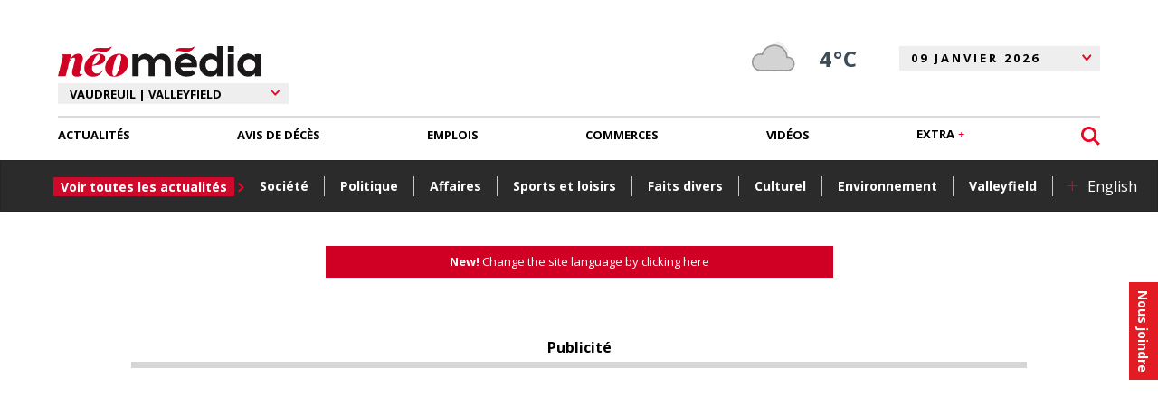

--- FILE ---
content_type: text/html; charset=utf-8
request_url: https://www.neomedia.com/vaudreuil-soulanges/actualites-nationale/11843
body_size: 29125
content:



<!doctype html>
<!--[if lt IE 7]><html class="no-js lt-ie9 lt-ie8 lt-ie7" lang="fr" itemscope="itemscope" itemtype=""><![endif]-->
<!--[if IE 7]><html class="no-js lt-ie9 lt-ie8" lang="fr" itemscope="itemscope" itemtype=""><![endif]-->
<!--[if IE 8]><html class="no-js lt-ie9" lang="fr" itemscope="itemscope" itemtype=""><![endif]-->
<!--[if gt IE 8]><!-->
<html class="no-js" lang="fr" itemscope="itemscope">
<!--<![endif]-->

<head>
    <meta http-equiv="Content-Type" content="text/html; charset=utf-8" />
    <meta http-equiv="Cache-Control" content="no-cache">
    <meta name="viewport" content="width=device-width, initial-scale=1, maximum-scale=1" />
    <title itemprop="headline"></title>
        <meta name="author" content="iClic (www.iclic.com)" />


        <link rel="stylesheet" href="https://static.neomedia.com/bundles/css/public?v=20250827" />

    <link rel="stylesheet" href="https://static.neomedia.com/assets/jquery-ui-css" />


    <script type="text/javascript" src="https://static.neomedia.com/bundles/js/jquery"></script>

    <script type="text/javascript" src="https://static.neomedia.com/assets/jquery-ui-js"></script>


            <link rel="shortcut icon" sizes="16x16 24x24 32x32 48x48 64x64" href="/upload/17/favicon.ico" />
        <link rel="stylesheet" type="text/css" href="/assets/css/global-header.css?v=20250827" />
        <link rel="stylesheet" type="text/css" href="/assets/css/global-footer.css?v=20250827" />
        <link rel="stylesheet" href="https://cdnjs.cloudflare.com/ajax/libs/font-awesome/6.0.0-beta2/css/all.min.css" integrity="sha512-YWzhKL2whUzgiheMoBFwW8CKV4qpHQAEuvilg9FAn5VJUDwKZZxkJNuGM4XkWuk94WCrrwslk8yWNGmY1EduTA==" crossorigin="anonymous" referrerpolicy="no-referrer" />
        <link rel="stylesheet" href="/assets/unpkg.com/element-ui/lib/theme-chalk/index.css">
        <link rel="apple-touch-icon-precomposed" sizes="152x152" href="/upload/17/icons/favicon-152.png">
        <link rel="apple-touch-icon-precomposed" sizes="144x144" href="/upload/17/icons/favicon-144.png">
        <link rel="apple-touch-icon-precomposed" sizes="120x120" href="/upload/17/icons/favicon-120.png">
        <link rel="apple-touch-icon-precomposed" sizes="114x114" href="/upload/17/icons/favicon-114.png">
        <link rel="apple-touch-icon-precomposed" sizes="72x72" href="/upload/17/icons/favicon-72.png">
        <link rel="apple-touch-icon-precomposed" href="/upload/17/icons/favicon-57.png">
        <link rel="preconnect" href="https://fonts.googleapis.com">
        <link rel="preconnect" href="https://fonts.gstatic.com" crossorigin>
        <link href="https://fonts.googleapis.com/icon?family=Material+Icons" rel="stylesheet">
        <link href="https://fonts.googleapis.com/css2?family=Montserrat:wght@400;600&display=swap" rel="stylesheet">
        <meta name="application-name" content="Vaudreuil-Soulanges">
        <meta name="msapplication-TileImage" content="/upload/17/icons/favicon-144.png">
        <meta name="msapplication-TileColor" content="#2A2A2A">
        <link rel="stylesheet" type="text/css" href="/assets/unpkg.com/intro.js/minified/introjs.min.css" />
        <script type="text/javascript" src="/assets/unpkg.com/intro.js/minified/intro.min.js"></script>
<link rel="stylesheet" href="https://static.neomedia.com/assets/css/print.min.css" media="print" />


    <script>
        function resizeCatfish() {

            var width = $(document).width() - 20;
            if ($(document).width() < 1079) {
                var height = width / ($('iframe[id*="catfish"]').first().width() / $('iframe[id*="catfish"]').first().height());
                var child = $('iframe[id*="catfish"]').first().contents().find(".img_ad");
                if (child[0] !== undefined) {
                    $('iframe[id*="catfish"]').first().width(width);
                    $('iframe[id*="catfish"]').first().height(height);
                    $('iframe[id*="catfish"]').first().css("position", "absolute");

                    $("#pub-catfish").width(width);
                    $("#pub-catfish").height(height);

                    //$('iframe[id*="catfish"]').first().contents().find(".img_ad").width(width);
                    //$('iframe[id*="catfish"]').first().contents().find(".img_ad").height(height);

                    $('iframe[id*="catfish"]').first().contents().find('img.img_ad').attr("width", width);
                    $('iframe[id*="catfish"]').first().contents().find('img.img_ad').attr("height", height);
                } else {
                    $('#pub-catfish').css('display', 'flex');
                    $('#pub-catfish').css('justify-content', 'center');
                }
            }
        }

        $(document).ready(function () {
            $("#btnScrollToTop").click(function () {
                $("html, body").animate({ scrollTop: 50 }, "slow");
            });
            // gestion du bouton de fermeture du catfish
            $('#mdiv').click(function () {
                $('#catfish-container').hide();
            });

            var isDisplayed = false;
            var ticks = 0;
            var catfishManagement = setInterval(function () {

                var desktopCatfish = $('#mdiv').next();
                var mobileCatfish = $('#mdiv').next().next();

                var catfishOptiondefined = true;
                if (desktopCatfish.length > 0) {
                    var attribute = desktopCatfish.first().attr('data-options');
                    if (attribute === undefined) {
                        catfishOptiondefined = false;
                    }
                }
                if (mobileCatfish.length > 0) {
                    var attribute = mobileCatfish.first().attr('data-options');
                    if (attribute === undefined) {
                        catfishOptiondefined = false;
                    }
                }

                if (catfishOptiondefined == true) {
                    if (desktopCatfish.length > 0 && desktopCatfish.first().attr('data-options').indexOf('/catfish"}') !== -1 && desktopCatfish.first().css('display') !== 'none') {

                        setTimeout(function () {

                            if ($('iframe[id*="catfish"]').length > 0) {
                                resizeCatfish();
                                $('#catfish-container').show();
                                isDisplayed = true;
                            }
                        }, 1000);
                    } else if (mobileCatfish.length > 0 && mobileCatfish.first().attr('data-options').indexOf('/catfish"}') !== -1 && mobileCatfish.first().css('display') !== 'none') {

                        setTimeout(function () {

                            if ($('iframe[id*="catfish"]').length > 0) {
                                resizeCatfish();
                                $('#catfish-container').show();
                                isDisplayed = true;
                            }
                        }, 1000);
                    }
                }

                if (isDisplayed)
                    clearInterval(catfishManagement);
                if (ticks >= 15) {
                    $('#catfish-container').hide();
                    clearInterval(catfishManagement);
                }
                ticks++;
            }, 1000);
        });
    </script>

    <script>
            // Ajuste les éléments dans l'entête selon les dimensions de l'écran
        function adaptHeader() {
            var windowWidth = window.innerWidth;
            if (windowWidth < 1100)
                $(".month-archive").css("display", "none");
            else
                $(".month-archive").css("display", "inline-block");

            if (windowWidth < 992)
                $('#actualites').attr('href', '#');
            else
                $('actualites').attr('href', '/actualites');

            if (windowWidth < 830)
                $(".left-head").css({ "max-width": "100%"});
            else
                $(".left-head").css({ "max-width": "50%"});

            if (windowWidth < 700)
                $(".weather").css("display", "none");
            else
                $(".weather").css("display", "flex");
        }
        window.addEventListener('load', adaptHeader);
        window.addEventListener('resize', adaptHeader);

        function GetAdAnalytic(event) {

            var containsAd = !event.isEmpty;
            //$('#creativeid').html(event.creativeId);

            if (containsAd) {
                //$($('#' + event.slot.getSlotElementId()).parent().find('.test')[0]).html("70");
                var adddiv = $('#' + event.slot.getSlotElementId());

                var addwrapper = $(adddiv.parent());

                if (addwrapper.hasClass("add2")) {
                    $.ajax({
                        type: "POST",
                        dataType: "json",
                        url: "/vaudreuil-soulanges/AdmanagerAnalytic/GetAddImpression",
                        data: { 'CreativeID': event.creativeId },
                        success: function (data) {
                            if (data > 10000) {
                                $(addwrapper.find('h2')[0]).append("<span style=\"float: right;\">" + data + " vues</span>");
                            }
                        }
                    });
                }
            }
        }

    </script>
    <script type="text/javascript">
        var _config = {};
        _config.uid = 17;
        _config.searchCookie = 'SearchBar-17';
        _config.textSizeCookie = 'TextSize-17';
    </script>

    
    <!-- Global site tag (gtag.js) - Google Analytics -->
<script async src="https://www.googletagmanager.com/gtag/js?id=UA-58628838-1"></script>
<script>
  window.dataLayer = window.dataLayer || [];
  function gtag(){dataLayer.push(arguments);}
  gtag('js', new Date());

  gtag('config', 'UA-58628838-1');
  gtag('config', 'G-3S7E65RQQZ');
</script>

    <script type="text/javascript">
        sas_tmstp = Math.round(Math.random() * 10000000000);
        sas_masterflag = 1;

        function SmartAdServer(sas_pageid, sas_formatid, sas_target) {
            if (sas_masterflag == 1) {
                sas_masterflag = 0;
                sas_master = 'M';
            } else {
                sas_master = 'S';
            };
            document.write('<scr' + 'ipt src="https://www5.smartadserver.com/call/pubj/' + sas_pageid + '/' + sas_formatid + '/' + sas_master + '/' + sas_tmstp + '/' + escape(sas_target) + '?"></scr' + 'ipt > ');
        }
    </script>
    <script>

    function getWeatherForecast() {
        $.ajax({
            url: '/previsions/' + 17,
            type: 'GET',
            contentType: "application/json",
            success: function (result) {
                $('#temperature').text(result.report.main.temp.toFixed() + '°C');
                $('#temperature-vm').text(result.report.main.temp.toFixed() + '°C');
                $('#meteo-description').text(result.report.weather[0].description);
                if (new Date().getHours() > 5 && new Date().getHours() < 20) {
                    $('#temperature-icon').html(result.weatherIcons);
                    $('#temperature-icon-vm').html(result.weatherIcons);
                } else {
                $('#temperature-icon').html(result.weatherIcons);
            }
            },
            error: function (result) {
                $('#temperature').text(' ');
                $('#temperature-vm').text(' ');
                $('#temperature-icon').attr('hidden', true);
                $('#temperature-icon-vm').attr('hidden', true);
                $('#meteo-description').text(' ');
            }
        });
    }
    </script>
    <script>


        $("#newspaper").ready(function () {
            $("#newspaper option[value='https://" + $("#siteUrl").val() + "']").prop("selected", "selected");
        });

        window.onscroll = function () {
            var path = window.location.pathname.split("/")[1];
            stickyNewsMenuBehavior();

            showBtnScroolToTop();

        };

        var navbar = document.getElementById("sub-navbar");

        function showBtnScroolToTop() {
            if (window.pageYOffset >= 485) {
                $("#btnScrollToTop").show();

            } else {
                $("#btnScrollToTop").hide();
            }
        }

    </script>
        <script>
            function stickyNewsMenuBehavior() {
                if (window.innerWidth > 601) {
                    if (window.pageYOffset >= 185) {
                        $("#sub-navbar").addClass("show");
                        $("#sub-navbar").addClass("sticky");
                    }
                    else {
                        $("#sub-navbar").removeClass("show");
                        $("#sub-navbar").removeClass("sticky");

                    }
                }
            }

            window.onresize = function () {
                if (window.innerWidth > 992) {
                    $("#sub-navbar").removeClass("show");
                    $("#sub-navbar").removeClass("sticky");
                }
                else {
                    stickyNewsMenuBehavior();
                }
            }
        </script>



    

    <link href="/assets/css/national-news.css" rel="stylesheet" />
    <style type="text/css">
        .pad-container {
            padding-top: 40px;
        }

        .date-title {
            font-size: 22px;
            font-weight: bold;
        }

        .nat-list {
            -webkit-mask-image: initial;
            mask-image: initial
        }
        .navButtonsPair {
            position: absolute;
            right: 0;
            padding: 0 10px;
        }
        @media screen and (max-width: 991px){
            .navButtonsPair{
                position:initial;
            }
        }
    </style>



    <script src="https://rdc.m32.media/madops.min.js"></script>

<style>
    .pub-static-m32 {
        position: fixed;
        bottom: 0;
        left: 0;
        right: 0;
        display: flex;
        justify-content: center;
        z-index: 555;
    }
    </style>
<script>
function IsMobile() {
    if(window.innerWidth <= 600 || document.documentElement.clientWidth <= 600 || document.body.clientWidth <= 600) {
      return true;
    } else {
      return false;
    }
 }
</script>
<script src="//rum-static.pingdom.net/pa-67c617079bf3730012000543.js" async></script>

<script type="text/javascript" src="https://cdn.weglot.com/weglot.min.js"></script>
<script>
    document.addEventListener("DOMContentLoaded", function () {

    Weglot.initialize({
        api_key: 'wg_ed7a11db4feeb6c1242ec9bd4ed969947',
cache:true
    });

    var myDiv = document.querySelector("#sub-navbar .md-grid2");

    if (!Weglot || !myDiv) {
        return;
    }

    // Création des boutons
    var btnEnglish = document.createElement("a");
    btnEnglish.href = "#Weglot-en"; 
    btnEnglish.textContent = "English";

    var btnFrench = document.createElement("a");
    btnFrench.href = "#Weglot-fr"; 
    btnFrench.textContent = "Français";

   // Ajout des boutons au conteneur
        var customSwitcher = document.createElement("div");
        customSwitcher.className = "custom-switcher";
        customSwitcher.appendChild(btnEnglish);
        customSwitcher.appendChild(btnFrench);
        myDiv.appendChild(customSwitcher);
    });

</script>


    
    



    <!--Cookie Consent-->
    <link rel="stylesheet" href="/assets/css/cookieconsent.css" media="print" onload="this.media='all'">

</head>
<body>
    <script defer src="/assets/js/cookieconsent.js"></script>
    <script defer src="/assets/js/cookieconsent-init.js"></script>

<div id="nous-joindre-button-vertical">
    <a href="/vaudreuil-soulanges/nous-joindre" title="Nous joindre"><span>Nous joindre</span></a>
</div>    
    


<div id="fb-root"></div>
                <script>
                    (function (d, s, id) {
                        var js, fjs = d.getElementsByTagName(s)[0];
                        if (d.getElementById(id)) return;
                        js = d.createElement(s);
                        js.id = id;
                        js.src = "//connect.facebook.net/en_US/all.js#xfbml=1&appId=155790104434586";
                        fjs.parentNode.insertBefore(js, fjs);
                    }(document, 'script', 'facebook-jssdk'));
                </script>
    
    <link href="https://fonts.googleapis.com/icon?family=Material+Icons" rel="stylesheet">



<header class="position-relative relative-header pb-0">
    <div class="wrap-center">
        <!--xs-overflow-x-hidden à ajouter dans les class peut-être pour éviter un débordement mobile-->
        <div class="d-flex flex-wrap profile-nav">
            <div class="col-12 nopadAtAll">
                <nav>
                    <ul id="menu">
                        


<input id="siteUrl" name="siteUrl" type="hidden" value="www.neomedia.com/vaudreuil-soulanges" />        <li class="logo-box">
          
            <button class="navbar-toggler collapsed d-flex d-lg-none d-pt-none justify-content-around nomar d-lg-none position-absolute nopadAtAll" type="button" data-toggle="collapse" data-target="#navbarNav" aria-controls="navbarNav" aria-expanded="false" aria-label="Toggle navigation">
                <span class="navbar-toggler-icon"></span>
                <span class="navbar-close"></span>
               
            </button>
            <h3 class="hlogo">
                <a href="/vaudreuil-soulanges" title="Vaudreuil-Soulanges - Actualit&#233;s r&#233;gionales" class="logo-header">
                    <img id="hLogo" class="site-logo" src="/upload/17/logos/Logo-neomedia.png?v=2" alt="Vaudreuil-Soulanges - Actualit&#233;s r&#233;gionales" />
                </a>
            </h3>
                <div class="newspaper-selector">
                    <div class="custom-selector">
                        <select id="newspaper" class="selector bg-site-location no-appearance" onChange="location=this.value">
                            
                                    <option class="selector-option" value="https://www.enbeauce.com">BEAUCE</option>
                                    <option class="selector-option" value="https://www.chamblyexpress.ca">CHAMBLY</option>
                                    <option class="selector-option" value="https://www.lejournaldejoliette.ca">JOLIETTE</option>
                                    <option class="selector-option" value="https://www.lechodelaval.ca">LAVAL</option>
                                    <option class="selector-option" value="https://www.gorimouski.com">RIMOUSKI</option>
                                    <option class="selector-option" value="https://www.lechodelarivenord.ca">RIVE-NORD</option>
                                    <option class="selector-option" value="https://www.sorel-tracyexpress.ca">SOREL-TRACY</option>
                                    <option class="selector-option" value="https://www.lechodetroisrivieres.ca">TROIS-RIVI&#200;RES</option>
                                    <option class="selector-option" value="https://www.valleedurichelieuexpress.ca">VALL&#201;E-DU-RICHELIEU</option>
                                    <option class="selector-option" value="https://www.neomedia.com/vaudreuil-soulanges">VAUDREUIL | VALLEYFIELD</option>
                        </select>
                    </div>
                </div>
            
        </li>


<script>
        function changeActualityMonth(value) {
            var urlMonths = ('/vaudreuil-soulanges' + '/actualites#!' + value);
            var urlVoirToutes = ('/vaudreuil-soulanges' + '/actualites');
            var home = "/vaudreuil-soulanges";
            if (value == "home") {
                window.location.href = home;
            } else if (value == "voirToutes") {
                window.location.href = urlVoirToutes;
            }else
            {
                window.location.href = urlMonths;
            }
        }
    $(function () {
        var loc = window.location.href;
        var month = window.location.href.split('!')[1];
        $("#optHome").removeAttr("selected");
        $('.selector > #optVoirToutes').removeAttr("selected");
        $(".selector > .month-option").removeAttr("selected");

        if (loc.split('/')[3] == '') {
            $("#optHome").attr("selected", "selected");
        } else if (loc.split('/')[3] === 'actualites') {
            $('.selector > #optVoirToutes').attr("selected", "selected");
        } else if (loc.split('!')[1] !== null) {
            if (month != undefined) {
                month = month.replaceAll("/", "-");
                $("#Monthoption-" + month).attr("selected", "selected");
            }
        }
    });
</script>


                        <li id="weather-header" class="noprint">
                            <a href="/vaudreuil-soulanges/Meteo" class="HeaderMeteoIcon d-flex flex-wrap justify-content-center headerMeteo-VM">
                                
                                <div class="d-flex flex-wrap justify-content-center">
                                    <div id="temperature-icon" class="temperature-icon"></div>
                                    <div class="temperature-data d-flex align-items-center">
                                        <p id="temperature" class="temperature"> </p>
                                        
                                    </div>
                                </div>
                            </a>
                        </li>

                            <li id="header-date" class="header-date noprint">
                                <div>
                                    <div class="custom-selector selector-after mt-0">
                                        <select id="archives-selector" class="selector ltSpace-for-act-month no-appearance" onChange="changeActualityMonth(this.value) ">
                                            <option class="selector-option ltSpace-for-act-month" id="optHome" value="home">09 JANVIER 2026</option>

                                                <option class="selector-option month-option" id="Monthoption-0-2026-1" value="0/2026/1">JANVIER</option>
                                                <option class="selector-option month-option" id="Monthoption-0-2025-12" value="0/2025/12">D&#201;CEMBRE</option>
                                                <option class="selector-option month-option" id="Monthoption-0-2025-11" value="0/2025/11">NOVEMBRE</option>
                                            <option class="selector-option " id="optVoirToutes" value="voirToutes">VOIR TOUTES</option>
                                        </select>
                                    </div>
                                </div>
                            </li>

                        <li id="header-user-separator" class="nav-item search-component d-block d-pt-none">

                        </li>
                    </ul>
                </nav>
            </div>
        </div>

        <div id="search-modal" class="search-modal">
            <div class="search-modal-content">
                <span title="Fermer" class="search-close">&#88;</span>
                <form id="search-form" action="#">
                    <input type="hidden" id="repertoire" name="repertoire" value="/vaudreuil-soulanges" />
                    <input class="search-box" id="q" maxlength="50" name="q" placeholder="Rechercher" type="text" value="" />
                    <a class="nav-link search-input primary-font" href="#" title="Rechercher"><img id="btn-modal-search" class="search-img" src="/assets/images/icon-search-white.svg" alt="Rechercher" /></a>
                </form>
                <div class="search-underline"></div>
            </div>
        </div>

        <div class="d-flex flex-wrap position-static deplacer-menu p-0" id="navdiv">
            <div class="col-12 space-menu-logo position-static p-0">
                <nav class="navbar navbar-expand-pt navbar-light position-static p-0">
                    <div class="collapse navbar-collapse" id="navbarNav">
                        <ul class="noprint navbar-nav mx-auto center-menu">
                            <li class="d-pt-none specialpad-ID">
                                <button id="navbarclosebtn" class="navbar-toggler  collapsed" type="button" data-toggle="collapse" data-target="#navbarNav" aria-controls="navbarNav" aria-expanded="false" aria-label="Toggle navigation">
                                </button>
                            </li>

                            
                                <li class="hide-mobile ">
                                    <a href="#" class="dropdown-toggle nav-link primary-font pad-extra" data-toggle="dropdown">
                                        <label class="ma-region">Ma région : </label>
                                        <label class="la-region">Vaudreuil | Valleyfield</label>
                                    </a>
                                    <ul class="dropdown-menu flex-dropdown-menu sub-menu dropdown " role="menu" style="border:none !important;">
                                        <li class="d-block w-100">

                                            <ul class="md-grid p-0">
                                                    <li>
                                                            <a class="dropdown-item sub-link  sub-link-regionVm" href="https://www.enbeauce.com">BEAUCE</a>
                                                    </li>
                                                    <li>
                                                            <a class="dropdown-item sub-link  sub-link-regionVm" href="https://www.chamblyexpress.ca">CHAMBLY</a>
                                                    </li>
                                                    <li>
                                                            <a class="dropdown-item sub-link  sub-link-regionVm" href="https://www.infoweekend.ca">EDMUNDSTON - NORD-OUEST</a>
                                                    </li>
                                                    <li>
                                                            <a class="dropdown-item sub-link  sub-link-regionVm" href="https://www.lejournaldejoliette.ca">JOLIETTE</a>
                                                    </li>
                                                    <li>
                                                            <a class="dropdown-item sub-link  sub-link-regionVm" href="https://www.lechodelaval.ca">LAVAL</a>
                                                    </li>
                                                    <li>
                                                            <a class="dropdown-item sub-link  sub-link-regionVm" href="https://www.lelacstjean.com">LE LAC ST-JEAN</a>
                                                    </li>
                                                    <li>
                                                            <a class="dropdown-item sub-link  sub-link-regionVm" href="https://www.lereveil.com">LE R&#201;VEIL</a>
                                                    </li>
                                                    <li>
                                                            <a class="dropdown-item sub-link  sub-link-regionVm" href="https://www.letoiledulac.com">L&#39;&#201;TOILE DU LAC</a>
                                                    </li>
                                                    <li>
                                                            <a class="dropdown-item sub-link  sub-link-regionVm" href="https://www.letincelle.qc.ca">MRC DES SOURCES - VAL SAINT-FRAN&#199;OIS</a>
                                                    </li>
                                                    <li>
                                                            <a class="dropdown-item sub-link  sub-link-regionVm" href="https://www.nouvelleshebdo.com">NOUVELLES HEBDO</a>
                                                    </li>
                                                    <li>
                                                            <a class="dropdown-item sub-link  sub-link-regionVm" href="https://www.gorimouski.com">RIMOUSKI</a>
                                                    </li>
                                                    <li>
                                                            <a class="dropdown-item sub-link  sub-link-regionVm" href="https://www.lechodelarivenord.ca">RIVE-NORD</a>
                                                    </li>
                                                    <li>
                                                            <a class="dropdown-item sub-link  sub-link-regionVm" href="https://www.infodimanche.com">RIVI&#200;RE-DU-LOUP - KRTB</a>
                                                    </li>
                                                    <li>
                                                            <a class="dropdown-item sub-link  sub-link-regionVm" href="https://www.sorel-tracyexpress.ca">SOREL-TRACY</a>
                                                    </li>
                                                    <li>
                                                            <a class="dropdown-item sub-link  sub-link-regionVm" href="https://www.lechodetroisrivieres.ca">TROIS-RIVI&#200;RES</a>
                                                    </li>
                                                    <li>
                                                            <a class="dropdown-item sub-link  sub-link-regionVm" href="https://www.valleedurichelieuexpress.ca">VALL&#201;E-DU-RICHELIEU</a>
                                                    </li>
                                                    <li>
                                                            <a class="dropdown-item sub-link  sub-link-regionVm" href="https://www.oldvalleyfield.iclic.com">VALLEYFIELD</a>
                                                    </li>
                                                    <li>
                                                            <a class="dropdown-item sub-link sub-link-regionVm" href="https://www.neomedia.com/vaudreuil-soulanges">VAUDREUIL | VALLEYFIELD</a>
                                                    </li>
                                            </ul>
                                        </li>
                                    </ul>
                                </li>


                            <li class="hide-mobile ml-3">
                                <div class="custom-btn btn-cat btn-menuMobile ">
                                    <a class="btn-font" href="/vaudreuil-soulanges/nous-joindre?anchor=scoop#nous-joindretemoin-dun-scoop">Faites&nbsp;nous&nbsp;part&nbsp;d'une nouvelle/scoop</a>
                                </div>
                            </li>
                            <li class="hide-mobile ml-3 pt-2">
                                <div class="custom-btn btn-cat btn-menuMobile ">
                                    <a class="btn-font" href="/vaudreuil-soulanges/nous-joindre?anchor=placements-publicitaires#nous-joindreplacements-publicitaires"> Placement publicitaire</a>
                                </div>
                            </li>
                            <li class="hide-mobile ml-3 pt-2">
                                <div class="custom-btn btn-cat btn-menuMobile ">
                                    <a class="btn-font" href="/vaudreuil-soulanges/nous-joindre"> Nous joindre</a>
                                </div>
                            </li>
                            <li class="nav-item2  hide-acceuil-Dt d-none">
                                <a href="/vaudreuil-soulanges"><span class="give-ml"> Accueil</span> </a>
                            </li>
                                                    <li class="nav-item nav-item2 dropdown ">
                                                        <div>
                                                            <div class="d-flex justify-content-between">
                                                                <a id="actualites" class="dropdown-toggle nav-link" href="/vaudreuil-soulanges/actualites" title="Actualit&#233;s"> <span class="give-ml">Actualit&#233;s </span></a>
                                                                <img class="sub-menu-arrow2 " src="/assets/images/red-down-arrow.svg" alt="flèche" />

                                                            </div>


<ul id="sub-navbar" class=" sub-navbar-DT dropdown-menu flex-dropdown-menu sub-menu no-letterSpacing" role="menu">
    <li class="d-block ">
        <ul class="md-grid2 ">
                        <div class="d-flex align-items-center">
                        <li class="sub-menu-title-parent" style=" margin-right: 0 !important;"><a href="/vaudreuil-soulanges/actualites" title="Voir toutes les actualit&#233;s"><p class="dropdown-item sub-menu-title">Voir toutes les actualit&#233;s</p></a></li>
                        <li class="sub-menu-arrow-parent nav-badge" style=" margin-left: 0 !important;"><img class="sub-menu-arrow arrow-hide " src="/assets/images/red-right-arrow.svg" alt="flèche" /></li>
                        </div>
                        <li><a class="dropdown-item sub-link" href="/vaudreuil-soulanges/actualites/societe" title="Soci&#233;t&#233;">Soci&#233;t&#233;</a></li>
                        <li><span class="sub-menu-separator"></span></li>
                        <li><a class="dropdown-item sub-link" href="/vaudreuil-soulanges/actualites/politique" title="Politique">Politique</a></li>
                        <li><span class="sub-menu-separator"></span></li>
                        <li><a class="dropdown-item sub-link" href="/vaudreuil-soulanges/actualites/affaires" title="Affaires">Affaires</a></li>
                        <li><span class="sub-menu-separator"></span></li>
                        <li><a class="dropdown-item sub-link" href="/vaudreuil-soulanges/actualites/sports-et-loisirs" title="Sports et loisirs">Sports et loisirs</a></li>
                        <li><span class="sub-menu-separator"></span></li>
                        <li><a class="dropdown-item sub-link" href="/vaudreuil-soulanges/actualites/faits-divers-et-judiciaires" title="Faits divers">Faits divers</a></li>
                        <li><span class="sub-menu-separator"></span></li>
                        <li><a class="dropdown-item sub-link" href="/vaudreuil-soulanges/actualites/culturel" title="Culturel">Culturel</a></li>
                        <li><span class="sub-menu-separator"></span></li>
                        <li><a class="dropdown-item sub-link" href="/vaudreuil-soulanges/actualites/environnement" title="Environnement">Environnement</a></li>
                        <li><span class="sub-menu-separator"></span></li>
                        <li><a class="dropdown-item sub-link" href="https://www.neomedia.com/vaudreuil-soulanges/actualites/valleyfield" title="Valleyfield">Valleyfield</a></li>

                <li><span class="sub-menu-separator"></span></li>
                <li><a href="/vaudreuil-soulanges#categoriesBadges" id="plus" class="position-plus" style="font-size:26px;">+</a></li>

        </ul>
    </li>

</ul>

<ul id="sub-navbar-vm" class="sub-navbar-VM dropdown-menu flex-dropdown-menu sub-menu no-letterSpacing" role="menu">
    <li class="d-block ">
        <ul class="md-grid2 " style="padding-left: 25px !important;">
                        <li class="sub-menu-title-parent">
                            <a href="/vaudreuil-soulanges/actualites" title="Voir toutes les actualit&#233;s">
                                <p class="dropdown-item sub-menu-title sub-menu-title-VM "><span class=" sub-menu-toutes"> Toutes</span></p>
                            </a>
                        </li>
                        <li class="sub-menu-arrow-parent"><img class="sub-menu-arrow arrow-hide " src="/assets/images/red-right-arrow.svg" alt="flèche" /></li>
                        <li><a class="dropdown-item sub-link sub-link-VM border-top-bottom" style="padding: 5px 0px 0px 0px;" href="/vaudreuil-soulanges/actualites/societe" title="Soci&#233;t&#233;">Soci&#233;t&#233;</a></li>
                        <li><a class="dropdown-item sub-link sub-link-VM border-top-bottom" style="padding: 5px 0px 0px 0px;" href="/vaudreuil-soulanges/actualites/politique" title="Politique">Politique</a></li>
                        <li><a class="dropdown-item sub-link sub-link-VM border-top-bottom" style="padding: 5px 0px 0px 0px;" href="/vaudreuil-soulanges/actualites/affaires" title="Affaires">Affaires</a></li>
                        <li><a class="dropdown-item sub-link sub-link-VM border-top-bottom" style="padding: 5px 0px 0px 0px;" href="/vaudreuil-soulanges/actualites/sports-et-loisirs" title="Sports et loisirs">Sports et loisirs</a></li>
                        <li><a class="dropdown-item sub-link sub-link-VM border-top-bottom" style="padding: 5px 0px 0px 0px;" href="/vaudreuil-soulanges/actualites/faits-divers-et-judiciaires" title="Faits divers">Faits divers</a></li>
                        <li><a class="dropdown-item sub-link sub-link-VM border-top-bottom" style="padding: 5px 0px 0px 0px;" href="/vaudreuil-soulanges/actualites/culturel" title="Culturel">Culturel</a></li>
                        <li><a class="dropdown-item sub-link sub-link-VM border-top-bottom" style="padding: 5px 0px 0px 0px;" href="/vaudreuil-soulanges/actualites/environnement" title="Environnement">Environnement</a></li>
                        <li><a class="dropdown-item sub-link sub-link-VM border-top-bottom" style="padding: 5px 0px 0px 0px;" href="https://www.neomedia.com/vaudreuil-soulanges/actualites/valleyfield" title="Valleyfield">Valleyfield</a></li>

            <li><span class="sub-menu-separator"></span></li>
            <li class="border-top-bottom"><a href="/vaudreuil-soulanges#categoriesBadges" id="plus" class="position-plus" style="font-size:26px;">+</a></li>
        </ul>
    </li>

</ul>

<style scoped>
    .md-grid2 {
        display: flex;
        flex-wrap: wrap;
        align-items: center;
    }

    @media only screen and (max-width: 767.98px) {
        .md-grid2 {
            flex-direction: column;
            align-items: initial;
            /*padding: 10px;*/
        }

        .border-top-bottom {
            border-width: 1px 0 0;
            border-color: #C6C6C6;
            border-style: solid;
        }
        .sub-menu {
            background: #EDEDED;
            justify-content:initial;
        }
        .sub-menu-title-VM {
            background: none;
            color: #000000 !important;
        }
        .sub-link-VM {
            color: #000000 !important;
        }
        .sub-navbar-DT {
            display: none !important;
        }
        .sub-menu-toutes{
            display:flex;
        }
    }
    /* Condition qui vérifier que l'utilisateur à un user-agent mobile/tablet et que l'entreprise est 1, sinon appliquer le style. */
         @media only screen and (min-width: 768px) {
             .sub-navbar-VM {
                 display: none !important;
             }
         }
</style>

                                                        </div>
                                                    </li>
                                                    <li class="nav-item nav-item2 primary-font">
                                                        <a id="avis-de-deces" class="nav-link " href="/vaudreuil-soulanges/avis-deces" target="" title="Avis de d&#233;c&#232;s"><span class="give-ml">AVIS DE D&#201;C&#200;S</span> </a>
                                                    </li>
                                                    <li class="nav-item nav-item2 primary-font">
                                                        <a id="emplois" class="nav-link " href="/vaudreuil-soulanges/emplois" target="" title="Emplois"><span class="give-ml">EMPLOIS</span> </a>
                                                    </li>
                                                    <li class="nav-item nav-item2 primary-font">
                                                        <a id="commerces" class="nav-link " href="/vaudreuil-soulanges/commerces" target="" title="Commerces"><span class="give-ml">COMMERCES</span> </a>
                                                    </li>
                                                    <li class="nav-item nav-item2 primary-font">
                                                        <a id="videos" class="nav-link " href="/vaudreuil-soulanges/videos" target="" title="Vid&#233;os"><span class="give-ml">VID&#201;OS</span> </a>
                                                    </li>
                                                    <li class="nav-item dropdown extra-menu  resize-extraPlus nav-item2 hide-extra-Vm ">
                                                        <div>
                                                            <a href="#" id="extra" class="dropdown-toggle nav-link pad-extra" data-toggle="dropdown" aria-expanded="false" aria-haspopup="true"><span class="plus-extra give-ml "> EXTRA</span><span id="plus" class="position-plus mon-plus">+</span></a>
                                                            <img class="sub-menu-arrow2 " src="/assets/images/red-down-arrow.svg" alt="flèche" />
                                                            <div>
                                                                    

    <ul class="dropdown-menu flex-dropdown-menu sub-menu sub-menu2 pad-menu" role="menu" style="border:none !important;">
        <li class="d-block width-mobile">
            <ul class="md-grid p-0 no-letterSpacing">

                        <li class="sub-menu-title-parent"><p class="dropdown-item sub-menu-title sub-menu-extra-VM">Zone du consommateur</p></li>
                        <li class="sub-menu-arrow-parent"><img class="sub-menu-arrow arrow-hide" src="/assets/images/red-right-arrow.svg" alt="" /></li>
                            <li><a class="dropdown-item sub-link sub-link-extra-VM" href="/vaudreuil-soulanges/circulaires" target="" title="Kiosque &#224; circulaires">Kiosque &#224; circulaires</a></li>
                            <li><span class="sub-menu-separator"></span></li>
                            <li><a class="dropdown-item sub-link sub-link-extra-VM" href="https://autos.neomedia.com/" target="_blank" title="Autos">Autos</a></li>
                        <div class="StandardMenuSeparator"></div>
                        <li class="sub-menu-title-parent"><p class="dropdown-item sub-menu-title sub-menu-extra-VM">Infos utiles</p></li>
                        <li class="sub-menu-arrow-parent"><img class="sub-menu-arrow arrow-hide" src="/assets/images/red-right-arrow.svg" alt="" /></li>
                            <li><a class="dropdown-item sub-link sub-link-extra-VM" href="/vaudreuil-soulanges/meteo" target="" title="M&#233;t&#233;o">M&#233;t&#233;o</a></li>
                            <li><span class="sub-menu-separator"></span></li>
                            <li><a class="dropdown-item sub-link sub-link-extra-VM" href="http://www.quebec511.info/fr/" target="_blank" title="&#201;tat routier">&#201;tat routier</a></li>
                            <li><span class="sub-menu-separator"></span></li>
                            <li><a class="dropdown-item sub-link sub-link-extra-VM" href="https://loteries.lotoquebec.com/fr/accueil" target="_blank" title="Loterie">Loterie</a></li>
                            <li><span class="sub-menu-separator"></span></li>
                            <li><a class="dropdown-item sub-link sub-link-extra-VM" href="https://www.cinoche.com/cinemas/dorion/2018-11-14" target="" title="Cin&#233;ma">Cin&#233;ma</a></li>
                        <div class="StandardMenuSeparator"></div>
                        <li class="sub-menu-title-parent"><p class="dropdown-item sub-menu-title sub-menu-extra-VM">Divertissement</p></li>
                        <li class="sub-menu-arrow-parent"><img class="sub-menu-arrow arrow-hide" src="/assets/images/red-right-arrow.svg" alt="" /></li>
                            <li><a class="dropdown-item sub-link sub-link-extra-VM" href="/vaudreuil-soulanges/horoscope" target="" title="Horoscope">Horoscope</a></li>
                            <li><span class="sub-menu-separator"></span></li>
                            <li><a class="dropdown-item sub-link sub-link-extra-VM" href="/vaudreuil-soulanges/mots-croises" target="" title="Mots crois&#233;s">Mots crois&#233;s</a></li>
                            <li><span class="sub-menu-separator"></span></li>
                            <li><a class="dropdown-item sub-link sub-link-extra-VM" href="/vaudreuil-soulanges/photos/region" target="" title="Photos de la r&#233;gion">Photos de la r&#233;gion</a></li>
            </ul>
        </li>
    </ul>




                                                            </div>
                                                        </div>


                                                    </li>
                                                    <li class=" hide-extra-DT">
                                                        <a href="#" id="extra" class="dropdown-toggle nav-link pad-extra d-flex justify-content-between" data-toggle="dropdown">
                                                            <div>
                                                                <span class="plus-extra give-ml "> EXTRA</span><span id="plus" class="position-plus mon-plus">+</span>
                                                            </div>
                                                            <img class="sub-menu-arrow2 " src="/assets/images/red-down-arrow.svg" alt="flèche" />
                                                        </a>
                                                            

    <ul class="dropdown-menu flex-dropdown-menu sub-menu sub-menu2 pad-menu" role="menu" style="border:none !important;">
        <li class="d-block width-mobile">
            <ul class="md-grid p-0 no-letterSpacing">

                        <li class="sub-menu-title-parent"><p class="dropdown-item sub-menu-title sub-menu-extra-VM">Zone du consommateur</p></li>
                        <li class="sub-menu-arrow-parent"><img class="sub-menu-arrow arrow-hide" src="/assets/images/red-right-arrow.svg" alt="" /></li>
                            <li><a class="dropdown-item sub-link sub-link-extra-VM" href="/vaudreuil-soulanges/circulaires" target="" title="Kiosque &#224; circulaires">Kiosque &#224; circulaires</a></li>
                            <li><span class="sub-menu-separator"></span></li>
                            <li><a class="dropdown-item sub-link sub-link-extra-VM" href="https://autos.neomedia.com/" target="_blank" title="Autos">Autos</a></li>
                        <div class="StandardMenuSeparator"></div>
                        <li class="sub-menu-title-parent"><p class="dropdown-item sub-menu-title sub-menu-extra-VM">Infos utiles</p></li>
                        <li class="sub-menu-arrow-parent"><img class="sub-menu-arrow arrow-hide" src="/assets/images/red-right-arrow.svg" alt="" /></li>
                            <li><a class="dropdown-item sub-link sub-link-extra-VM" href="/vaudreuil-soulanges/meteo" target="" title="M&#233;t&#233;o">M&#233;t&#233;o</a></li>
                            <li><span class="sub-menu-separator"></span></li>
                            <li><a class="dropdown-item sub-link sub-link-extra-VM" href="http://www.quebec511.info/fr/" target="_blank" title="&#201;tat routier">&#201;tat routier</a></li>
                            <li><span class="sub-menu-separator"></span></li>
                            <li><a class="dropdown-item sub-link sub-link-extra-VM" href="https://loteries.lotoquebec.com/fr/accueil" target="_blank" title="Loterie">Loterie</a></li>
                            <li><span class="sub-menu-separator"></span></li>
                            <li><a class="dropdown-item sub-link sub-link-extra-VM" href="https://www.cinoche.com/cinemas/dorion/2018-11-14" target="" title="Cin&#233;ma">Cin&#233;ma</a></li>
                        <div class="StandardMenuSeparator"></div>
                        <li class="sub-menu-title-parent"><p class="dropdown-item sub-menu-title sub-menu-extra-VM">Divertissement</p></li>
                        <li class="sub-menu-arrow-parent"><img class="sub-menu-arrow arrow-hide" src="/assets/images/red-right-arrow.svg" alt="" /></li>
                            <li><a class="dropdown-item sub-link sub-link-extra-VM" href="/vaudreuil-soulanges/horoscope" target="" title="Horoscope">Horoscope</a></li>
                            <li><span class="sub-menu-separator"></span></li>
                            <li><a class="dropdown-item sub-link sub-link-extra-VM" href="/vaudreuil-soulanges/mots-croises" target="" title="Mots crois&#233;s">Mots crois&#233;s</a></li>
                            <li><span class="sub-menu-separator"></span></li>
                            <li><a class="dropdown-item sub-link sub-link-extra-VM" href="/vaudreuil-soulanges/photos/region" target="" title="Photos de la r&#233;gion">Photos de la r&#233;gion</a></li>
            </ul>
        </li>
    </ul>




                                                    </li>

                            <li id="search-scope-btn" class="nav-item search-component search-component-vm">
                                <a class="nav-link search-input" href="#" title=""><img class="btn-open-search search-img" src="/assets/images/icon-search.svg" alt="Rechercher" /></a>
                            </li>
                        </ul>

                    </div>
                </nav>
            </div>
        </div>


    </div>


</header>
<!--header-end-->

<div class="mx-0 padAfterPub">
    

<script>
    $(document).ready(() => {
        if (!Weglot) {
            return;
        }
        $("#language-swicher").show();
    });
</script>

<div id="language-swicher" style="display:none;" class="container content my-3 p-0 pt-md-4">  
       <div class="row">  
           <div class="col-12 col-md-6 mx-auto">
               <div class="custom-switcher text-center btn-red p-2">  
                   <a href="#Weglot-en" class="weglot-link"><strong>New!</strong> Change the site language by clicking here</a>  
                   <a href="#Weglot-fr" class="weglot-link"><strong>Nouveau!</strong> Changez la langue en cliquant ici</a>  
               </div>  
           </div>  
       </div>  

</div>



    <div id="divMain" class="container content">
        
<div class="centerAd d-none d-md-flex">
    <div class="add2 a-top-ad pad-container">
        <span class="pubHeader">Publicité</span>
        <div data-m32-ad data-options='{"sizes":"[[990,300],[990,150],[970,250],[728,90],[728,190]]","sizeMapping":[[[0,0], [[0,0]]], [[768,0], [[728,90],[728,190]]], [[1024,0], [[990,300],[990,150],[970,250]]]], "dfpId":"21658289790,32624960","dfpAdUnitPath":"vaudreuil/a1"}'></div>     

    </div>
</div>


<div class="row">
    <div class="col-12">
        <div class="headingCategory bigHeaderCategory indexCatTitle margin-t44 headingCategoryNoBorders">
            <h2 class="title-header">
                <span id="actualiteTitle" itemprop="title">PRESSE CANADIENNE</span>
            </h2>
            <div class="navButtonsPair flex-wrap">
                    <div class="btn-wrapper">
<form action="/actualites-nationale/2026-12-01" method="get">                            <button type="submit" class="btn btn-transparent btn-arrow-left" src="/assets/images/red-right-arrow.svg">Mois précédent</button>
</form>                    </div>
                            </div>
            <br />
        </div>
        <hr class="separatorLine" />
    </div>
</div>
<div class="stickInParent d-flex bottom-spacer">




    <div class="nat-list">
                <a href="/vaudreuil-soulanges/actualites-nationale/la-stm-eliminera-300-postes-dans-le-cadre-de-coupes-de-565-m-$/35314" class="row bottom-line" onmouseover="nationaLinkHover(35314)" onmouseleave="nationaLinkHoverOut()">
                    <div class="col-2 col-sm-3 col-md-2 national-link"><span id="ndate-35314" class="national-date">22:37</span></div>
                    <div class="col-9 col-sm-8 col-md-9">
                        <p id="ntitle-35314" class="national-title">La STM &#233;liminera 300 postes dans le cadre de coupes de 56,5 M $</p>
                    </div>
                    <div class="col-1 national-link">
                        <img src="/assets/images/red-right-arrow.svg" class="nat-arrow" />
                    </div>
                </a>
                <a href="/vaudreuil-soulanges/actualites-nationale/un-patient-est-mort-apres-une-altercation-dans-un-hopital-de-saskatoon/35313" class="row bottom-line" onmouseover="nationaLinkHover(35313)" onmouseleave="nationaLinkHoverOut()">
                    <div class="col-2 col-sm-3 col-md-2 national-link"><span id="ndate-35313" class="national-date">22:00</span></div>
                    <div class="col-9 col-sm-8 col-md-9">
                        <p id="ntitle-35313" class="national-title">Un patient est mort apr&#232;s une altercation dans un h&#244;pital de Saskatoon</p>
                    </div>
                    <div class="col-1 national-link">
                        <img src="/assets/images/red-right-arrow.svg" class="nat-arrow" />
                    </div>
                </a>
                <a href="/vaudreuil-soulanges/actualites-nationale/smith-demande-que-les-grands-projets-soient-approuves-plus-rapidement/35312" class="row bottom-line" onmouseover="nationaLinkHover(35312)" onmouseleave="nationaLinkHoverOut()">
                    <div class="col-2 col-sm-3 col-md-2 national-link"><span id="ndate-35312" class="national-date">20:53</span></div>
                    <div class="col-9 col-sm-8 col-md-9">
                        <p id="ntitle-35312" class="national-title">Smith demande que les grands projets soient approuv&#233;s plus rapidement</p>
                    </div>
                    <div class="col-1 national-link">
                        <img src="/assets/images/red-right-arrow.svg" class="nat-arrow" />
                    </div>
                </a>
                <a href="/vaudreuil-soulanges/actualites-nationale/galerie-de-photos-carney-en-france-une-femme-tuee-par-balle-par-l-ice-a-minneapolis-et-le-canadien-de-montreal/35311" class="row bottom-line" onmouseover="nationaLinkHover(35311)" onmouseleave="nationaLinkHoverOut()">
                    <div class="col-2 col-sm-3 col-md-2 national-link"><span id="ndate-35311" class="national-date">19:11</span></div>
                    <div class="col-9 col-sm-8 col-md-9">
                        <p id="ntitle-35311" class="national-title">Galerie de photos: Carney en France, une femme tu&#233;e par balle par l&#39;ICE &#224; Minneapolis et le Canadien de Montr&#233;al</p>
                    </div>
                    <div class="col-1 national-link">
                        <img src="/assets/images/red-right-arrow.svg" class="nat-arrow" />
                    </div>
                </a>
                <a href="/vaudreuil-soulanges/actualites-nationale/un-rapport-de-coroner-appelle-a-mieux-preparer-les-conducteurs-etrangers-a-l-hiver/35310" class="row bottom-line" onmouseover="nationaLinkHover(35310)" onmouseleave="nationaLinkHoverOut()">
                    <div class="col-2 col-sm-3 col-md-2 national-link"><span id="ndate-35310" class="national-date">17:38</span></div>
                    <div class="col-9 col-sm-8 col-md-9">
                        <p id="ntitle-35310" class="national-title">Un rapport de coroner appelle &#224; mieux pr&#233;parer les conducteurs &#233;trangers &#224; l&#39;hiver</p>
                    </div>
                    <div class="col-1 national-link">
                        <img src="/assets/images/red-right-arrow.svg" class="nat-arrow" />
                    </div>
                </a>
                <a href="/vaudreuil-soulanges/actualites-nationale/le-canada-condamne-l-utilisation-par-la-russie-d-un-missile-hypersonique/35309" class="row bottom-line" onmouseover="nationaLinkHover(35309)" onmouseleave="nationaLinkHoverOut()">
                    <div class="col-2 col-sm-3 col-md-2 national-link"><span id="ndate-35309" class="national-date">17:05</span></div>
                    <div class="col-9 col-sm-8 col-md-9">
                        <p id="ntitle-35309" class="national-title">Le Canada condamne l&#39;utilisation par la Russie d&#39;un missile hypersonique</p>
                    </div>
                    <div class="col-1 national-link">
                        <img src="/assets/images/red-right-arrow.svg" class="nat-arrow" />
                    </div>
                </a>
                <a href="/vaudreuil-soulanges/actualites-nationale/la-grippe-a-passe-son-pic-d-activite-dans-certaines-provinces-mais-reste-elevee/35308" class="row bottom-line" onmouseover="nationaLinkHover(35308)" onmouseleave="nationaLinkHoverOut()">
                    <div class="col-2 col-sm-3 col-md-2 national-link"><span id="ndate-35308" class="national-date">16:59</span></div>
                    <div class="col-9 col-sm-8 col-md-9">
                        <p id="ntitle-35308" class="national-title">La grippe a pass&#233; son pic d&#39;activit&#233; dans certaines provinces, mais reste &#233;lev&#233;e</p>
                    </div>
                    <div class="col-1 national-link">
                        <img src="/assets/images/red-right-arrow.svg" class="nat-arrow" />
                    </div>
                </a>
                <a href="/vaudreuil-soulanges/actualites-nationale/carney-doit-etre-lucide-avec-la-chine-dit-kovrig-qui-avait-ete-detenu-par-pekin/35307" class="row bottom-line" onmouseover="nationaLinkHover(35307)" onmouseleave="nationaLinkHoverOut()">
                    <div class="col-2 col-sm-3 col-md-2 national-link"><span id="ndate-35307" class="national-date">16:20</span></div>
                    <div class="col-9 col-sm-8 col-md-9">
                        <p id="ntitle-35307" class="national-title">Carney doit &#234;tre lucide avec la Chine, dit Kovrig, qui avait &#233;t&#233; d&#233;tenu par P&#233;kin</p>
                    </div>
                    <div class="col-1 national-link">
                        <img src="/assets/images/red-right-arrow.svg" class="nat-arrow" />
                    </div>
                </a>
                <a href="/vaudreuil-soulanges/actualites-nationale/francois-legault-reste-sur-x-malgre-le-scandale-entourant-l-assistant-d-ia-grok/35306" class="row bottom-line" onmouseover="nationaLinkHover(35306)" onmouseleave="nationaLinkHoverOut()">
                    <div class="col-2 col-sm-3 col-md-2 national-link"><span id="ndate-35306" class="national-date">15:36</span></div>
                    <div class="col-9 col-sm-8 col-md-9">
                        <p id="ntitle-35306" class="national-title">Fran&#231;ois Legault reste sur X malgr&#233; le scandale entourant l&#39;assistant d&#39;IA Grok</p>
                    </div>
                    <div class="col-1 national-link">
                        <img src="/assets/images/red-right-arrow.svg" class="nat-arrow" />
                    </div>
                </a>
                <a href="/vaudreuil-soulanges/actualites-nationale/l-effet-trump-pour-le-canada-n-est-pas-pres-de-se-dissiper-selon-un-rapport/35304" class="row bottom-line" onmouseover="nationaLinkHover(35304)" onmouseleave="nationaLinkHoverOut()">
                    <div class="col-2 col-sm-3 col-md-2 national-link"><span id="ndate-35304" class="national-date">15:11</span></div>
                    <div class="col-9 col-sm-8 col-md-9">
                        <p id="ntitle-35304" class="national-title">L&#39;effet Trump pour le Canada n&#39;est pas pr&#232;s de se dissiper, selon un rapport</p>
                    </div>
                    <div class="col-1 national-link">
                        <img src="/assets/images/red-right-arrow.svg" class="nat-arrow" />
                    </div>
                </a>
                <a href="/vaudreuil-soulanges/actualites-nationale/une-collision-frontale-avec-un-poids-lourd-a-black-point-fait-trois-morts/35305" class="row bottom-line" onmouseover="nationaLinkHover(35305)" onmouseleave="nationaLinkHoverOut()">
                    <div class="col-2 col-sm-3 col-md-2 national-link"><span id="ndate-35305" class="national-date">15:05</span></div>
                    <div class="col-9 col-sm-8 col-md-9">
                        <p id="ntitle-35305" class="national-title">Une collision frontale avec un poids lourd &#224; Black Point fait trois morts</p>
                    </div>
                    <div class="col-1 national-link">
                        <img src="/assets/images/red-right-arrow.svg" class="nat-arrow" />
                    </div>
                </a>
                <a href="/vaudreuil-soulanges/actualites-nationale/le-depute-francois-tremblay-se-retire-du-caucus-de-la-caq/35303" class="row bottom-line" onmouseover="nationaLinkHover(35303)" onmouseleave="nationaLinkHoverOut()">
                    <div class="col-2 col-sm-3 col-md-2 national-link"><span id="ndate-35303" class="national-date">14:56</span></div>
                    <div class="col-9 col-sm-8 col-md-9">
                        <p id="ntitle-35303" class="national-title">Le d&#233;put&#233; Fran&#231;ois Tremblay se retire du caucus de la CAQ</p>
                    </div>
                    <div class="col-1 national-link">
                        <img src="/assets/images/red-right-arrow.svg" class="nat-arrow" />
                    </div>
                </a>
                <a href="/vaudreuil-soulanges/actualites-nationale/une-amende-imposee-a-pecheries-lebreton-&amp;-fils-est-annulee-par-la-cour-federale/35302" class="row bottom-line" onmouseover="nationaLinkHover(35302)" onmouseleave="nationaLinkHoverOut()">
                    <div class="col-2 col-sm-3 col-md-2 national-link"><span id="ndate-35302" class="national-date">13:23</span></div>
                    <div class="col-9 col-sm-8 col-md-9">
                        <p id="ntitle-35302" class="national-title">Une amende impos&#233;e &#224; P&#234;cheries LeBreton &amp; Fils est annul&#233;e par la Cour f&#233;d&#233;rale</p>
                    </div>
                    <div class="col-1 national-link">
                        <img src="/assets/images/red-right-arrow.svg" class="nat-arrow" />
                    </div>
                </a>
                <a href="/vaudreuil-soulanges/actualites-nationale/les-canadiens-vivent-en-bonne-sante-moins-longtemps/35300" class="row bottom-line" onmouseover="nationaLinkHover(35300)" onmouseleave="nationaLinkHoverOut()">
                    <div class="col-2 col-sm-3 col-md-2 national-link"><span id="ndate-35300" class="national-date">13:14</span></div>
                    <div class="col-9 col-sm-8 col-md-9">
                        <p id="ntitle-35300" class="national-title">Les Canadiens vivent en bonne sant&#233; moins longtemps</p>
                    </div>
                    <div class="col-1 national-link">
                        <img src="/assets/images/red-right-arrow.svg" class="nat-arrow" />
                    </div>
                </a>
                <a href="/vaudreuil-soulanges/actualites-nationale/une-entreprise-quebecoise-paiera-135-m$-d-amende-pour-deversement-dans-une-riviere/35301" class="row bottom-line" onmouseover="nationaLinkHover(35301)" onmouseleave="nationaLinkHoverOut()">
                    <div class="col-2 col-sm-3 col-md-2 national-link"><span id="ndate-35301" class="national-date">13:01</span></div>
                    <div class="col-9 col-sm-8 col-md-9">
                        <p id="ntitle-35301" class="national-title">Une entreprise qu&#233;b&#233;coise paiera 1,35 M$ d&#39;amende pour d&#233;versement dans une rivi&#232;re</p>
                    </div>
                    <div class="col-1 national-link">
                        <img src="/assets/images/red-right-arrow.svg" class="nat-arrow" />
                    </div>
                </a>
                <a href="/vaudreuil-soulanges/actualites-nationale/les-sieges-exigus-de-westjet-suscitent-des-reactions-negatives-en-matiere-de-securite/35299" class="row bottom-line" onmouseover="nationaLinkHover(35299)" onmouseleave="nationaLinkHoverOut()">
                    <div class="col-2 col-sm-3 col-md-2 national-link"><span id="ndate-35299" class="national-date">12:46</span></div>
                    <div class="col-9 col-sm-8 col-md-9">
                        <p id="ntitle-35299" class="national-title">Les si&#232;ges exigus de WestJet suscitent des r&#233;actions n&#233;gatives en mati&#232;re de s&#233;curit&#233;</p>
                    </div>
                    <div class="col-1 national-link">
                        <img src="/assets/images/red-right-arrow.svg" class="nat-arrow" />
                    </div>
                </a>
                <a href="/vaudreuil-soulanges/actualites-nationale/un-an-plus-tard-les-conservateurs-de-n-e-conservent-leur-avance-dans-les-sondages/35298" class="row bottom-line" onmouseover="nationaLinkHover(35298)" onmouseleave="nationaLinkHoverOut()">
                    <div class="col-2 col-sm-3 col-md-2 national-link"><span id="ndate-35298" class="national-date">12:02</span></div>
                    <div class="col-9 col-sm-8 col-md-9">
                        <p id="ntitle-35298" class="national-title">Un an plus tard, les conservateurs de N.-&#201;. conservent leur avance dans les sondages</p>
                    </div>
                    <div class="col-1 national-link">
                        <img src="/assets/images/red-right-arrow.svg" class="nat-arrow" />
                    </div>
                </a>
                <a href="/vaudreuil-soulanges/actualites-nationale/le-president-bresilien-laisse-entendre-que-mark-carney-viendra-le-visiter-en-avril/35297" class="row bottom-line" onmouseover="nationaLinkHover(35297)" onmouseleave="nationaLinkHoverOut()">
                    <div class="col-2 col-sm-3 col-md-2 national-link"><span id="ndate-35297" class="national-date">11:36</span></div>
                    <div class="col-9 col-sm-8 col-md-9">
                        <p id="ntitle-35297" class="national-title">Le pr&#233;sident br&#233;silien laisse entendre que Mark Carney viendra le visiter en avril</p>
                    </div>
                    <div class="col-1 national-link">
                        <img src="/assets/images/red-right-arrow.svg" class="nat-arrow" />
                    </div>
                </a>
                <a href="/vaudreuil-soulanges/actualites-nationale/les-interdictions-de-certaines-races-de-chiens-en-nouvelle-ecosse-sont-inefficaces/35296" class="row bottom-line" onmouseover="nationaLinkHover(35296)" onmouseleave="nationaLinkHoverOut()">
                    <div class="col-2 col-sm-3 col-md-2 national-link"><span id="ndate-35296" class="national-date">11:08</span></div>
                    <div class="col-9 col-sm-8 col-md-9">
                        <p id="ntitle-35296" class="national-title">Les interdictions de certaines races de chiens en Nouvelle-&#201;cosse sont inefficaces</p>
                    </div>
                    <div class="col-1 national-link">
                        <img src="/assets/images/red-right-arrow.svg" class="nat-arrow" />
                    </div>
                </a>
                <a href="/vaudreuil-soulanges/actualites-nationale/l’ontario-poursuit-une-entreprise-pour-fraude-presumee/35295" class="row bottom-line" onmouseover="nationaLinkHover(35295)" onmouseleave="nationaLinkHoverOut()">
                    <div class="col-2 col-sm-3 col-md-2 national-link"><span id="ndate-35295" class="national-date">09:36</span></div>
                    <div class="col-9 col-sm-8 col-md-9">
                        <p id="ntitle-35295" class="national-title">L’Ontario poursuit une entreprise pour fraude pr&#233;sum&#233;e</p>
                    </div>
                    <div class="col-1 national-link">
                        <img src="/assets/images/red-right-arrow.svg" class="nat-arrow" />
                    </div>
                </a>
                <a href="/vaudreuil-soulanges/actualites-nationale/luc-rabouin-devient-president-directeur-general-de-la-fondation-du-grand-montreal/35294" class="row bottom-line" onmouseover="nationaLinkHover(35294)" onmouseleave="nationaLinkHoverOut()">
                    <div class="col-2 col-sm-3 col-md-2 national-link"><span id="ndate-35294" class="national-date">08:52</span></div>
                    <div class="col-9 col-sm-8 col-md-9">
                        <p id="ntitle-35294" class="national-title">Luc Rabouin devient pr&#233;sident-directeur g&#233;n&#233;ral de la Fondation du Grand Montr&#233;al</p>
                    </div>
                    <div class="col-1 national-link">
                        <img src="/assets/images/red-right-arrow.svg" class="nat-arrow" />
                    </div>
                </a>
                <a href="/vaudreuil-soulanges/actualites-nationale/femme-tuee-par-l-ice-les-manifestations-se-poursuivent-au-minnesota/35292" class="row bottom-line" onmouseover="nationaLinkHover(35292)" onmouseleave="nationaLinkHoverOut()">
                    <div class="col-2 col-sm-3 col-md-2 national-link"><span id="ndate-35292" class="national-date">06:00</span></div>
                    <div class="col-9 col-sm-8 col-md-9">
                        <p id="ntitle-35292" class="national-title">Femme tu&#233;e par l&#39;ICE: les manifestations se poursuivent au Minnesota</p>
                    </div>
                    <div class="col-1 national-link">
                        <img src="/assets/images/red-right-arrow.svg" class="nat-arrow" />
                    </div>
                </a>
                <a href="/vaudreuil-soulanges/actualites-nationale/des-chercheurs-de-l-inrs-battent-un-record-de-production-de-neutrons-avec-un-laser/35293" class="row bottom-line" onmouseover="nationaLinkHover(35293)" onmouseleave="nationaLinkHoverOut()">
                    <div class="col-2 col-sm-3 col-md-2 national-link"><span id="ndate-35293" class="national-date">06:00</span></div>
                    <div class="col-9 col-sm-8 col-md-9">
                        <p id="ntitle-35293" class="national-title">Des chercheurs de l&#39;INRS battent un record de production de neutrons avec un laser</p>
                    </div>
                    <div class="col-1 national-link">
                        <img src="/assets/images/red-right-arrow.svg" class="nat-arrow" />
                    </div>
                </a>
                <a href="/vaudreuil-soulanges/actualites-nationale/le-quart-des-canadiens-prefereraient-ne-pas-savoir-qu-ils-sont-atteints-d-alzheimer/35291" class="row bottom-line" onmouseover="nationaLinkHover(35291)" onmouseleave="nationaLinkHoverOut()">
                    <div class="col-2 col-sm-3 col-md-2 national-link"><span id="ndate-35291" class="national-date">04:30</span></div>
                    <div class="col-9 col-sm-8 col-md-9">
                        <p id="ntitle-35291" class="national-title">Le quart des Canadiens pr&#233;f&#233;reraient ne pas savoir qu&#39;ils sont atteints d&#39;alzheimer</p>
                    </div>
                    <div class="col-1 national-link">
                        <img src="/assets/images/red-right-arrow.svg" class="nat-arrow" />
                    </div>
                </a>
                <a href="/vaudreuil-soulanges/actualites-nationale/la-demission-de-chrystia-freeland-deputee-de-longue-date-prend-effet-aujourd-hui/35289" class="row bottom-line" onmouseover="nationaLinkHover(35289)" onmouseleave="nationaLinkHoverOut()">
                    <div class="col-2 col-sm-3 col-md-2 national-link"><span id="ndate-35289" class="national-date">04:00</span></div>
                    <div class="col-9 col-sm-8 col-md-9">
                        <p id="ntitle-35289" class="national-title">La d&#233;mission de Chrystia Freeland, d&#233;put&#233;e de longue date, prend effet aujourd&#39;hui</p>
                    </div>
                    <div class="col-1 national-link">
                        <img src="/assets/images/red-right-arrow.svg" class="nat-arrow" />
                    </div>
                </a>
                <a href="/vaudreuil-soulanges/actualites-nationale/statistique-canada-s-apprete-a-publier-les-donnees-sur-l-emploi-pour-decembre/35290" class="row bottom-line" onmouseover="nationaLinkHover(35290)" onmouseleave="nationaLinkHoverOut()">
                    <div class="col-2 col-sm-3 col-md-2 national-link"><span id="ndate-35290" class="national-date">04:00</span></div>
                    <div class="col-9 col-sm-8 col-md-9">
                        <p id="ntitle-35290" class="national-title">Statistique Canada s&#39;appr&#234;te &#224; publier les donn&#233;es sur l&#39;emploi pour d&#233;cembre</p>
                    </div>
                    <div class="col-1 national-link">
                        <img src="/assets/images/red-right-arrow.svg" class="nat-arrow" />
                    </div>
                </a>
                    <div><p class="ml-3 mt-4 date-title">08 janvier 2026</p></div>
                <a href="/vaudreuil-soulanges/actualites-nationale/galerie-de-photos-la-carriere-politique-de-chrystia-freeland/35288" class="row bottom-line" onmouseover="nationaLinkHover(35288)" onmouseleave="nationaLinkHoverOut()">
                    <div class="col-2 col-sm-3 col-md-2 national-link"><span id="ndate-35288" class="national-date">18:17</span></div>
                    <div class="col-9 col-sm-8 col-md-9">
                        <p id="ntitle-35288" class="national-title">Galerie de photos: la carri&#232;re politique de Chrystia Freeland</p>
                    </div>
                    <div class="col-1 national-link">
                        <img src="/assets/images/red-right-arrow.svg" class="nat-arrow" />
                    </div>
                </a>
                <a href="/vaudreuil-soulanges/actualites-nationale/carney-se-rendra-au-qatar-la-semaine-prochaine-en-plus-de-la-chine-et-de-la-suisse/35287" class="row bottom-line" onmouseover="nationaLinkHover(35287)" onmouseleave="nationaLinkHoverOut()">
                    <div class="col-2 col-sm-3 col-md-2 national-link"><span id="ndate-35287" class="national-date">17:47</span></div>
                    <div class="col-9 col-sm-8 col-md-9">
                        <p id="ntitle-35287" class="national-title">Carney se rendra au Qatar la semaine prochaine, en plus de la Chine et de la Suisse</p>
                    </div>
                    <div class="col-1 national-link">
                        <img src="/assets/images/red-right-arrow.svg" class="nat-arrow" />
                    </div>
                </a>
                <a href="/vaudreuil-soulanges/actualites-nationale/un-depute-caquiste-du-saguenay-lac-saint-jean-arrete-pour-alcool-au-volant/35286" class="row bottom-line" onmouseover="nationaLinkHover(35286)" onmouseleave="nationaLinkHoverOut()">
                    <div class="col-2 col-sm-3 col-md-2 national-link"><span id="ndate-35286" class="national-date">17:07</span></div>
                    <div class="col-9 col-sm-8 col-md-9">
                        <p id="ntitle-35286" class="national-title">Un d&#233;put&#233; caquiste du Saguenay-Lac-Saint-Jean arr&#234;t&#233; pour alcool au volant</p>
                    </div>
                    <div class="col-1 national-link">
                        <img src="/assets/images/red-right-arrow.svg" class="nat-arrow" />
                    </div>
                </a>
                <a href="/vaudreuil-soulanges/actualites-nationale/l-evacuation-d-une-communaute-autochtone-isolee-priorisera-les-personnes-vulnerables/35285" class="row bottom-line" onmouseover="nationaLinkHover(35285)" onmouseleave="nationaLinkHoverOut()">
                    <div class="col-2 col-sm-3 col-md-2 national-link"><span id="ndate-35285" class="national-date">16:23</span></div>
                    <div class="col-9 col-sm-8 col-md-9">
                        <p id="ntitle-35285" class="national-title">L&#39;&#233;vacuation d&#39;une communaut&#233; autochtone isol&#233;e priorisera les personnes vuln&#233;rables</p>
                    </div>
                    <div class="col-1 national-link">
                        <img src="/assets/images/red-right-arrow.svg" class="nat-arrow" />
                    </div>
                </a>
                <a href="/vaudreuil-soulanges/actualites-nationale/rectificatif-sur-un-texte-sur-l-intelligence-artificielle-transmis-le-2-janvier-2026/35284" class="row bottom-line" onmouseover="nationaLinkHover(35284)" onmouseleave="nationaLinkHoverOut()">
                    <div class="col-2 col-sm-3 col-md-2 national-link"><span id="ndate-35284" class="national-date">15:28</span></div>
                    <div class="col-9 col-sm-8 col-md-9">
                        <p id="ntitle-35284" class="national-title">Rectificatif sur un texte sur l&#39;intelligence artificielle transmis le 2 janvier 2026</p>
                    </div>
                    <div class="col-1 national-link">
                        <img src="/assets/images/red-right-arrow.svg" class="nat-arrow" />
                    </div>
                </a>
                <a href="/vaudreuil-soulanges/actualites-nationale/le-gouvernement-neo-ecossais-annonce-un-nouveau-plan-pour-la-communaute-lgbtq/35283" class="row bottom-line" onmouseover="nationaLinkHover(35283)" onmouseleave="nationaLinkHoverOut()">
                    <div class="col-2 col-sm-3 col-md-2 national-link"><span id="ndate-35283" class="national-date">14:01</span></div>
                    <div class="col-9 col-sm-8 col-md-9">
                        <p id="ntitle-35283" class="national-title">Le gouvernement n&#233;o-&#233;cossais annonce un nouveau plan pour la communaut&#233; LGBTQ+</p>
                    </div>
                    <div class="col-1 national-link">
                        <img src="/assets/images/red-right-arrow.svg" class="nat-arrow" />
                    </div>
                </a>
                <a href="/vaudreuil-soulanges/actualites-nationale/un-depute-conservateur-accuse-des-etudiants-d-atteinte-a-la-liberte-d-expression/35281" class="row bottom-line" onmouseover="nationaLinkHover(35281)" onmouseleave="nationaLinkHoverOut()">
                    <div class="col-2 col-sm-3 col-md-2 national-link"><span id="ndate-35281" class="national-date">13:27</span></div>
                    <div class="col-9 col-sm-8 col-md-9">
                        <p id="ntitle-35281" class="national-title">Un d&#233;put&#233; conservateur accuse des &#233;tudiants d&#39;atteinte &#224; la libert&#233; d&#39;expression</p>
                    </div>
                    <div class="col-1 national-link">
                        <img src="/assets/images/red-right-arrow.svg" class="nat-arrow" />
                    </div>
                </a>
                <a href="/vaudreuil-soulanges/actualites-nationale/le-port-obtient-l-autorisation-d-agrandir-dans-l-habitat-du-chevalier-cuivre/35282" class="row bottom-line" onmouseover="nationaLinkHover(35282)" onmouseleave="nationaLinkHoverOut()">
                    <div class="col-2 col-sm-3 col-md-2 national-link"><span id="ndate-35282" class="national-date">13:18</span></div>
                    <div class="col-9 col-sm-8 col-md-9">
                        <p id="ntitle-35282" class="national-title">Le Port obtient l&#39;autorisation d&#39;agrandir dans l&#39;habitat du chevalier cuivr&#233;</p>
                    </div>
                    <div class="col-1 national-link">
                        <img src="/assets/images/red-right-arrow.svg" class="nat-arrow" />
                    </div>
                </a>
                <a href="/vaudreuil-soulanges/actualites-nationale/nouvelles-accusations-dans-l-affaire-de-la-menace-a-la-bombe-a-montreal/35280" class="row bottom-line" onmouseover="nationaLinkHover(35280)" onmouseleave="nationaLinkHoverOut()">
                    <div class="col-2 col-sm-3 col-md-2 national-link"><span id="ndate-35280" class="national-date">13:09</span></div>
                    <div class="col-9 col-sm-8 col-md-9">
                        <p id="ntitle-35280" class="national-title">Nouvelles accusations dans l&#39;affaire de la menace &#224; la bombe &#224; Montr&#233;al</p>
                    </div>
                    <div class="col-1 national-link">
                        <img src="/assets/images/red-right-arrow.svg" class="nat-arrow" />
                    </div>
                </a>
                <a href="/vaudreuil-soulanges/actualites-nationale/un-guide-pour-une-communication-positive-avec-les-patients-intersexes/35279" class="row bottom-line" onmouseover="nationaLinkHover(35279)" onmouseleave="nationaLinkHoverOut()">
                    <div class="col-2 col-sm-3 col-md-2 national-link"><span id="ndate-35279" class="national-date">12:31</span></div>
                    <div class="col-9 col-sm-8 col-md-9">
                        <p id="ntitle-35279" class="national-title">Un guide pour une communication positive avec les patients intersexes</p>
                    </div>
                    <div class="col-1 national-link">
                        <img src="/assets/images/red-right-arrow.svg" class="nat-arrow" />
                    </div>
                </a>
                <a href="/vaudreuil-soulanges/actualites-nationale/aucun-projet-de-loi-rien-ne-va-museler-la-ftq-previent-magali-picard/35278" class="row bottom-line" onmouseover="nationaLinkHover(35278)" onmouseleave="nationaLinkHoverOut()">
                    <div class="col-2 col-sm-3 col-md-2 national-link"><span id="ndate-35278" class="national-date">12:21</span></div>
                    <div class="col-9 col-sm-8 col-md-9">
                        <p id="ntitle-35278" class="national-title">Aucun projet de loi, &#171;rien ne va museler la FTQ&#187;, pr&#233;vient Magali Picard</p>
                    </div>
                    <div class="col-1 national-link">
                        <img src="/assets/images/red-right-arrow.svg" class="nat-arrow" />
                    </div>
                </a>
                <a href="/vaudreuil-soulanges/actualites-nationale/la-commandante-de-l-aviation-royale-canadienne-note-du-progres-dans-la-retention/35277" class="row bottom-line" onmouseover="nationaLinkHover(35277)" onmouseleave="nationaLinkHoverOut()">
                    <div class="col-2 col-sm-3 col-md-2 national-link"><span id="ndate-35277" class="national-date">11:40</span></div>
                    <div class="col-9 col-sm-8 col-md-9">
                        <p id="ntitle-35277" class="national-title">La commandante de l&#39;Aviation royale canadienne note du progr&#232;s dans la r&#233;tention</p>
                    </div>
                    <div class="col-1 national-link">
                        <img src="/assets/images/red-right-arrow.svg" class="nat-arrow" />
                    </div>
                </a>
                <a href="/vaudreuil-soulanges/actualites-nationale/rogers-investit-50-m-$-pour-contrer-le-temps-d-ecran-excessif-chez-les-adolescents/35276" class="row bottom-line" onmouseover="nationaLinkHover(35276)" onmouseleave="nationaLinkHoverOut()">
                    <div class="col-2 col-sm-3 col-md-2 national-link"><span id="ndate-35276" class="national-date">08:47</span></div>
                    <div class="col-9 col-sm-8 col-md-9">
                        <p id="ntitle-35276" class="national-title">Rogers investit 50 M $ pour contrer le temps d&#39;&#233;cran excessif chez les adolescents</p>
                    </div>
                    <div class="col-1 national-link">
                        <img src="/assets/images/red-right-arrow.svg" class="nat-arrow" />
                    </div>
                </a>
                <a href="/vaudreuil-soulanges/actualites-nationale/la-diapora-chinoise-appelle-a-la-prudence-avant-une-nouvelle-rencontre-carney-xi/35275" class="row bottom-line" onmouseover="nationaLinkHover(35275)" onmouseleave="nationaLinkHoverOut()">
                    <div class="col-2 col-sm-3 col-md-2 national-link"><span id="ndate-35275" class="national-date">07:48</span></div>
                    <div class="col-9 col-sm-8 col-md-9">
                        <p id="ntitle-35275" class="national-title">La diapora chinoise appelle &#224; la prudence avant une nouvelle rencontre Carney-Xi</p>
                    </div>
                    <div class="col-1 national-link">
                        <img src="/assets/images/red-right-arrow.svg" class="nat-arrow" />
                    </div>
                </a>
                <a href="/vaudreuil-soulanges/actualites-nationale/six-ans-depuis-l-ecrasement-du-vol-ps752-qui-a-fait-55-victimes-canadiennes-en-iran/35274" class="row bottom-line" onmouseover="nationaLinkHover(35274)" onmouseleave="nationaLinkHoverOut()">
                    <div class="col-2 col-sm-3 col-md-2 national-link"><span id="ndate-35274" class="national-date">05:00</span></div>
                    <div class="col-9 col-sm-8 col-md-9">
                        <p id="ntitle-35274" class="national-title">Six ans depuis l&#39;&#233;crasement du vol PS752 qui a fait 55 victimes canadiennes en Iran</p>
                    </div>
                    <div class="col-1 national-link">
                        <img src="/assets/images/red-right-arrow.svg" class="nat-arrow" />
                    </div>
                </a>
                <a href="/vaudreuil-soulanges/actualites-nationale/une-decouverte-de-mcgill-pourrait-ameliorer-le-succes-des-fecondations-in-vitro/35273" class="row bottom-line" onmouseover="nationaLinkHover(35273)" onmouseleave="nationaLinkHoverOut()">
                    <div class="col-2 col-sm-3 col-md-2 national-link"><span id="ndate-35273" class="national-date">04:30</span></div>
                    <div class="col-9 col-sm-8 col-md-9">
                        <p id="ntitle-35273" class="national-title">Une d&#233;couverte de McGill pourrait am&#233;liorer le succ&#232;s des f&#233;condations in vitro</p>
                    </div>
                    <div class="col-1 national-link">
                        <img src="/assets/images/red-right-arrow.svg" class="nat-arrow" />
                    </div>
                </a>
                    <div><p class="ml-3 mt-4 date-title">07 janvier 2026</p></div>
                <a href="/vaudreuil-soulanges/actualites-nationale/un-homme-recoit-une-peine-avec-sursis-pour-avoir-degrade-un-monument-de-l-holocauste/35272" class="row bottom-line" onmouseover="nationaLinkHover(35272)" onmouseleave="nationaLinkHoverOut()">
                    <div class="col-2 col-sm-3 col-md-2 national-link"><span id="ndate-35272" class="national-date">22:27</span></div>
                    <div class="col-9 col-sm-8 col-md-9">
                        <p id="ntitle-35272" class="national-title">Un homme re&#231;oit une peine avec sursis pour avoir d&#233;grad&#233; un monument de l&#39;Holocauste</p>
                    </div>
                    <div class="col-1 national-link">
                        <img src="/assets/images/red-right-arrow.svg" class="nat-arrow" />
                    </div>
                </a>
                <a href="/vaudreuil-soulanges/actualites-nationale/venezuela-le-canada-est-accuse-de-reproduire-l-approche-antidemocratique-de-trump/35270" class="row bottom-line" onmouseover="nationaLinkHover(35270)" onmouseleave="nationaLinkHoverOut()">
                    <div class="col-2 col-sm-3 col-md-2 national-link"><span id="ndate-35270" class="national-date">19:52</span></div>
                    <div class="col-9 col-sm-8 col-md-9">
                        <p id="ntitle-35270" class="national-title">Venezuela: le Canada est accus&#233; de &#171;reproduire&#187; l&#39;approche antid&#233;mocratique de Trump</p>
                    </div>
                    <div class="col-1 national-link">
                        <img src="/assets/images/red-right-arrow.svg" class="nat-arrow" />
                    </div>
                </a>
                <a href="/vaudreuil-soulanges/actualites-nationale/carney-accueillera-les-premiers-ministres-provinciaux-a-ottawa/35271" class="row bottom-line" onmouseover="nationaLinkHover(35271)" onmouseleave="nationaLinkHoverOut()">
                    <div class="col-2 col-sm-3 col-md-2 national-link"><span id="ndate-35271" class="national-date">19:45</span></div>
                    <div class="col-9 col-sm-8 col-md-9">
                        <p id="ntitle-35271" class="national-title">Carney accueillera les premiers ministres provinciaux &#224; Ottawa</p>
                    </div>
                    <div class="col-1 national-link">
                        <img src="/assets/images/red-right-arrow.svg" class="nat-arrow" />
                    </div>
                </a>
                <a href="/vaudreuil-soulanges/actualites-nationale/un-agent-de-la-grc-suspendu-pour-avoir-tenu-des-propos-sexistes-regrette-ses-actes/35269" class="row bottom-line" onmouseover="nationaLinkHover(35269)" onmouseleave="nationaLinkHoverOut()">
                    <div class="col-2 col-sm-3 col-md-2 national-link"><span id="ndate-35269" class="national-date">19:28</span></div>
                    <div class="col-9 col-sm-8 col-md-9">
                        <p id="ntitle-35269" class="national-title">Un agent de la GRC suspendu pour avoir tenu des propos sexistes regrette ses actes</p>
                    </div>
                    <div class="col-1 national-link">
                        <img src="/assets/images/red-right-arrow.svg" class="nat-arrow" />
                    </div>
                </a>
                <a href="/vaudreuil-soulanges/actualites-nationale/la-saaq-connait-des-problemes-avec-son-portail-de-prise-de-rendez-vous-en-ligne/35268" class="row bottom-line" onmouseover="nationaLinkHover(35268)" onmouseleave="nationaLinkHoverOut()">
                    <div class="col-2 col-sm-3 col-md-2 national-link"><span id="ndate-35268" class="national-date">18:44</span></div>
                    <div class="col-9 col-sm-8 col-md-9">
                        <p id="ntitle-35268" class="national-title">La SAAQ conna&#238;t des probl&#232;mes avec son portail de prise de rendez-vous en ligne</p>
                    </div>
                    <div class="col-1 national-link">
                        <img src="/assets/images/red-right-arrow.svg" class="nat-arrow" />
                    </div>
                </a>
                <a href="/vaudreuil-soulanges/actualites-nationale/le-festival-lapu-lapu-de-vancouver-fait-son-retour-un-an-apres-l-attaque-meurtriere/35267" class="row bottom-line" onmouseover="nationaLinkHover(35267)" onmouseleave="nationaLinkHoverOut()">
                    <div class="col-2 col-sm-3 col-md-2 national-link"><span id="ndate-35267" class="national-date">18:19</span></div>
                    <div class="col-9 col-sm-8 col-md-9">
                        <p id="ntitle-35267" class="national-title">Le festival Lapu Lapu de Vancouver fait son retour un an apr&#232;s l&#39;attaque meurtri&#232;re</p>
                    </div>
                    <div class="col-1 national-link">
                        <img src="/assets/images/red-right-arrow.svg" class="nat-arrow" />
                    </div>
                </a>
                <a href="/vaudreuil-soulanges/actualites-nationale/le-federal-contribuera-au-financement-des-efforts-de-rachat-d-armes-a-feu-au-quebec/35266" class="row bottom-line" onmouseover="nationaLinkHover(35266)" onmouseleave="nationaLinkHoverOut()">
                    <div class="col-2 col-sm-3 col-md-2 national-link"><span id="ndate-35266" class="national-date">18:11</span></div>
                    <div class="col-9 col-sm-8 col-md-9">
                        <p id="ntitle-35266" class="national-title">Le f&#233;d&#233;ral contribuera au financement des efforts de rachat d&#39;armes &#224; feu au Qu&#233;bec</p>
                    </div>
                    <div class="col-1 national-link">
                        <img src="/assets/images/red-right-arrow.svg" class="nat-arrow" />
                    </div>
                </a>
                <a href="/vaudreuil-soulanges/actualites-nationale/alerte-chrystia-freeland-demissionnera-officiellement-vendredi/35265" class="row bottom-line" onmouseover="nationaLinkHover(35265)" onmouseleave="nationaLinkHoverOut()">
                    <div class="col-2 col-sm-3 col-md-2 national-link"><span id="ndate-35265" class="national-date">17:27</span></div>
                    <div class="col-9 col-sm-8 col-md-9">
                        <p id="ntitle-35265" class="national-title">Alerte: Chrystia Freeland d&#233;missionnera officiellement vendredi</p>
                    </div>
                    <div class="col-1 national-link">
                        <img src="/assets/images/red-right-arrow.svg" class="nat-arrow" />
                    </div>
                </a>
                <a href="/vaudreuil-soulanges/actualites-nationale/les-premieres-nations-s-inquietent-du-flou-du-federal-a-l-egard-de-l-eau-potable/35264" class="row bottom-line" onmouseover="nationaLinkHover(35264)" onmouseleave="nationaLinkHoverOut()">
                    <div class="col-2 col-sm-3 col-md-2 national-link"><span id="ndate-35264" class="national-date">14:58</span></div>
                    <div class="col-9 col-sm-8 col-md-9">
                        <p id="ntitle-35264" class="national-title">Les Premi&#232;res Nations s&#39;inqui&#232;tent du flou du f&#233;d&#233;ral &#224; l&#39;&#233;gard de l&#39;eau potable</p>
                    </div>
                    <div class="col-1 national-link">
                        <img src="/assets/images/red-right-arrow.svg" class="nat-arrow" />
                    </div>
                </a>
                <a href="/vaudreuil-soulanges/actualites-nationale/la-course-a-la-direction-du-npd-s-accelere-avec-des-echeances-a-venir/35263" class="row bottom-line" onmouseover="nationaLinkHover(35263)" onmouseleave="nationaLinkHoverOut()">
                    <div class="col-2 col-sm-3 col-md-2 national-link"><span id="ndate-35263" class="national-date">14:29</span></div>
                    <div class="col-9 col-sm-8 col-md-9">
                        <p id="ntitle-35263" class="national-title">La course &#224; la direction du NPD s&#39;acc&#233;l&#232;re avec des &#233;ch&#233;ances &#224; venir</p>
                    </div>
                    <div class="col-1 national-link">
                        <img src="/assets/images/red-right-arrow.svg" class="nat-arrow" />
                    </div>
                </a>
                <a href="/vaudreuil-soulanges/actualites-nationale/un-ancien-policier-de-listuguj-fait-face-a-trois-accusations-apres-une-enquete-du-bei/35262" class="row bottom-line" onmouseover="nationaLinkHover(35262)" onmouseleave="nationaLinkHoverOut()">
                    <div class="col-2 col-sm-3 col-md-2 national-link"><span id="ndate-35262" class="national-date">14:24</span></div>
                    <div class="col-9 col-sm-8 col-md-9">
                        <p id="ntitle-35262" class="national-title">Un ancien policier de Listuguj fait face &#224; trois accusations apr&#232;s une enqu&#234;te du BEI</p>
                    </div>
                    <div class="col-1 national-link">
                        <img src="/assets/images/red-right-arrow.svg" class="nat-arrow" />
                    </div>
                </a>
                <a href="/vaudreuil-soulanges/actualites-nationale/rendre-les-residences-plus-inclusives-et-securitaires-pour-les-aines-lgbtq/35261" class="row bottom-line" onmouseover="nationaLinkHover(35261)" onmouseleave="nationaLinkHoverOut()">
                    <div class="col-2 col-sm-3 col-md-2 national-link"><span id="ndate-35261" class="national-date">13:04</span></div>
                    <div class="col-9 col-sm-8 col-md-9">
                        <p id="ntitle-35261" class="national-title">Rendre les r&#233;sidences plus inclusives et s&#233;curitaires pour les a&#238;n&#233;s LGBTQ+</p>
                    </div>
                    <div class="col-1 national-link">
                        <img src="/assets/images/red-right-arrow.svg" class="nat-arrow" />
                    </div>
                </a>
                <a href="/vaudreuil-soulanges/actualites-nationale/un-homme-accuse-d-un-meurtre-par-balle-sur-le-campus-de-l-universite-de-toronto/35260" class="row bottom-line" onmouseover="nationaLinkHover(35260)" onmouseleave="nationaLinkHoverOut()">
                    <div class="col-2 col-sm-3 col-md-2 national-link"><span id="ndate-35260" class="national-date">12:12</span></div>
                    <div class="col-9 col-sm-8 col-md-9">
                        <p id="ntitle-35260" class="national-title">Un homme accus&#233; d&#39;un meurtre par balle sur le campus de l&#39;Universit&#233; de Toronto</p>
                    </div>
                    <div class="col-1 national-link">
                        <img src="/assets/images/red-right-arrow.svg" class="nat-arrow" />
                    </div>
                </a>
                <a href="/vaudreuil-soulanges/actualites-nationale/au-tour-de-la-commission-de-la-construction-d-avoir-son-chantier-numerique/35259" class="row bottom-line" onmouseover="nationaLinkHover(35259)" onmouseleave="nationaLinkHoverOut()">
                    <div class="col-2 col-sm-3 col-md-2 national-link"><span id="ndate-35259" class="national-date">11:47</span></div>
                    <div class="col-9 col-sm-8 col-md-9">
                        <p id="ntitle-35259" class="national-title">Au tour de la Commission de la construction d&#39;avoir son chantier num&#233;rique</p>
                    </div>
                    <div class="col-1 national-link">
                        <img src="/assets/images/red-right-arrow.svg" class="nat-arrow" />
                    </div>
                </a>
                <a href="/vaudreuil-soulanges/actualites-nationale/l-ircm-prepare-la-defense-contre-le-h5n1/35258" class="row bottom-line" onmouseover="nationaLinkHover(35258)" onmouseleave="nationaLinkHoverOut()">
                    <div class="col-2 col-sm-3 col-md-2 national-link"><span id="ndate-35258" class="national-date">11:43</span></div>
                    <div class="col-9 col-sm-8 col-md-9">
                        <p id="ntitle-35258" class="national-title">L&#39;IRCM pr&#233;pare la d&#233;fense contre le H5N1</p>
                    </div>
                    <div class="col-1 national-link">
                        <img src="/assets/images/red-right-arrow.svg" class="nat-arrow" />
                    </div>
                </a>
                <a href="/vaudreuil-soulanges/actualites-nationale/nouvelle-ecosse-une-communaute-se-rallie-apres-la-mort-d-un-enfant-tue-par-un-chien/35257" class="row bottom-line" onmouseover="nationaLinkHover(35257)" onmouseleave="nationaLinkHoverOut()">
                    <div class="col-2 col-sm-3 col-md-2 national-link"><span id="ndate-35257" class="national-date">10:58</span></div>
                    <div class="col-9 col-sm-8 col-md-9">
                        <p id="ntitle-35257" class="national-title">Nouvelle-&#201;cosse: Une communaut&#233; se rallie apr&#232;s la mort d&#39;un enfant tu&#233; par un chien</p>
                    </div>
                    <div class="col-1 national-link">
                        <img src="/assets/images/red-right-arrow.svg" class="nat-arrow" />
                    </div>
                </a>
                <a href="/vaudreuil-soulanges/actualites-nationale/carney-ira-en-chine-la-semaine-prochaine-pour-discuter-de-commerce-et-de-securite/35256" class="row bottom-line" onmouseover="nationaLinkHover(35256)" onmouseleave="nationaLinkHoverOut()">
                    <div class="col-2 col-sm-3 col-md-2 national-link"><span id="ndate-35256" class="national-date">09:37</span></div>
                    <div class="col-9 col-sm-8 col-md-9">
                        <p id="ntitle-35256" class="national-title">Carney ira en Chine la semaine prochaine pour discuter de commerce et de s&#233;curit&#233;</p>
                    </div>
                    <div class="col-1 national-link">
                        <img src="/assets/images/red-right-arrow.svg" class="nat-arrow" />
                    </div>
                </a>
                <a href="/vaudreuil-soulanges/actualites-nationale/comment-les-agences-canadiennes-utilisent-l-ia-pour-defendre-la-securite-nationale/35255" class="row bottom-line" onmouseover="nationaLinkHover(35255)" onmouseleave="nationaLinkHoverOut()">
                    <div class="col-2 col-sm-3 col-md-2 national-link"><span id="ndate-35255" class="national-date">08:32</span></div>
                    <div class="col-9 col-sm-8 col-md-9">
                        <p id="ntitle-35255" class="national-title">Comment les agences canadiennes utilisent l&#39;IA pour d&#233;fendre la s&#233;curit&#233; nationale</p>
                    </div>
                    <div class="col-1 national-link">
                        <img src="/assets/images/red-right-arrow.svg" class="nat-arrow" />
                    </div>
                </a>
                <a href="/vaudreuil-soulanges/actualites-nationale/l’aviation-royale-canadienne-sera-en-phase-de-croissance-en-2026/35254" class="row bottom-line" onmouseover="nationaLinkHover(35254)" onmouseleave="nationaLinkHoverOut()">
                    <div class="col-2 col-sm-3 col-md-2 national-link"><span id="ndate-35254" class="national-date">06:07</span></div>
                    <div class="col-9 col-sm-8 col-md-9">
                        <p id="ntitle-35254" class="national-title">L’Aviation royale canadienne sera en phase de &#171;croissance&#187; en 2026</p>
                    </div>
                    <div class="col-1 national-link">
                        <img src="/assets/images/red-right-arrow.svg" class="nat-arrow" />
                    </div>
                </a>
                <a href="/vaudreuil-soulanges/actualites-nationale/anita-anand-affirme-que-marco-rubio-veut-des-elections-au-venezuela/35253" class="row bottom-line" onmouseover="nationaLinkHover(35253)" onmouseleave="nationaLinkHoverOut()">
                    <div class="col-2 col-sm-3 col-md-2 national-link"><span id="ndate-35253" class="national-date">04:00</span></div>
                    <div class="col-9 col-sm-8 col-md-9">
                        <p id="ntitle-35253" class="national-title">Anita Anand affirme que Marco Rubio veut des &#233;lections au Venezuela</p>
                    </div>
                    <div class="col-1 national-link">
                        <img src="/assets/images/red-right-arrow.svg" class="nat-arrow" />
                    </div>
                </a>
                    <div><p class="ml-3 mt-4 date-title">06 janvier 2026</p></div>
                <a href="/vaudreuil-soulanges/actualites-nationale/une-fillette-decede-et-sa-sœur-lutte-pour-sa-vie-apres-une-collision-a-laval/35252" class="row bottom-line" onmouseover="nationaLinkHover(35252)" onmouseleave="nationaLinkHoverOut()">
                    <div class="col-2 col-sm-3 col-md-2 national-link"><span id="ndate-35252" class="national-date">20:07</span></div>
                    <div class="col-9 col-sm-8 col-md-9">
                        <p id="ntitle-35252" class="national-title">Une fillette d&#233;c&#232;de et sa sœur lutte pour sa vie apr&#232;s une collision &#224; Laval</p>
                    </div>
                    <div class="col-1 national-link">
                        <img src="/assets/images/red-right-arrow.svg" class="nat-arrow" />
                    </div>
                </a>
                <a href="/vaudreuil-soulanges/actualites-nationale/cinq-facons-dont-l-intervention-americaine-au-venezuela-pourrait-affecter-le-canada/35251" class="row bottom-line" onmouseover="nationaLinkHover(35251)" onmouseleave="nationaLinkHoverOut()">
                    <div class="col-2 col-sm-3 col-md-2 national-link"><span id="ndate-35251" class="national-date">18:37</span></div>
                    <div class="col-9 col-sm-8 col-md-9">
                        <p id="ntitle-35251" class="national-title">Cinq fa&#231;ons dont l&#39;intervention am&#233;ricaine au Venezuela pourrait affecter le Canada</p>
                    </div>
                    <div class="col-1 national-link">
                        <img src="/assets/images/red-right-arrow.svg" class="nat-arrow" />
                    </div>
                </a>
                <a href="/vaudreuil-soulanges/actualites-nationale/la-cour-approuve-une-action-collective-contre-ticketmaster/35250" class="row bottom-line" onmouseover="nationaLinkHover(35250)" onmouseleave="nationaLinkHoverOut()">
                    <div class="col-2 col-sm-3 col-md-2 national-link"><span id="ndate-35250" class="national-date">18:11</span></div>
                    <div class="col-9 col-sm-8 col-md-9">
                        <p id="ntitle-35250" class="national-title">La Cour approuve une action collective contre Ticketmaster</p>
                    </div>
                    <div class="col-1 national-link">
                        <img src="/assets/images/red-right-arrow.svg" class="nat-arrow" />
                    </div>
                </a>
                <a href="/vaudreuil-soulanges/actualites-nationale/l’alberta-lance-un-site-web-consacre-au-projet-de-nouvel-oleoduc-sur-la-cote-ouest/35249" class="row bottom-line" onmouseover="nationaLinkHover(35249)" onmouseleave="nationaLinkHoverOut()">
                    <div class="col-2 col-sm-3 col-md-2 national-link"><span id="ndate-35249" class="national-date">17:26</span></div>
                    <div class="col-9 col-sm-8 col-md-9">
                        <p id="ntitle-35249" class="national-title">L’Alberta lance un site web consacr&#233; au projet de nouvel ol&#233;oduc sur la c&#244;te ouest</p>
                    </div>
                    <div class="col-1 national-link">
                        <img src="/assets/images/red-right-arrow.svg" class="nat-arrow" />
                    </div>
                </a>
                <a href="/vaudreuil-soulanges/actualites-nationale/venezuela-le-contexte-serait-defavorable-a-la-construction-d-un-pipeline/35248" class="row bottom-line" onmouseover="nationaLinkHover(35248)" onmouseleave="nationaLinkHoverOut()">
                    <div class="col-2 col-sm-3 col-md-2 national-link"><span id="ndate-35248" class="national-date">15:47</span></div>
                    <div class="col-9 col-sm-8 col-md-9">
                        <p id="ntitle-35248" class="national-title">Venezuela: le contexte serait d&#233;favorable &#224; la construction d&#39;un pipeline</p>
                    </div>
                    <div class="col-1 national-link">
                        <img src="/assets/images/red-right-arrow.svg" class="nat-arrow" />
                    </div>
                </a>
                <a href="/vaudreuil-soulanges/actualites-nationale/les-changements-sur-les-vaccins-aux-etats-unis-peuvent-affecter-leur-popularite-ici/35247" class="row bottom-line" onmouseover="nationaLinkHover(35247)" onmouseleave="nationaLinkHoverOut()">
                    <div class="col-2 col-sm-3 col-md-2 national-link"><span id="ndate-35247" class="national-date">15:10</span></div>
                    <div class="col-9 col-sm-8 col-md-9">
                        <p id="ntitle-35247" class="national-title">Les changements sur les vaccins aux &#201;tats-Unis peuvent affecter leur popularit&#233; ici</p>
                    </div>
                    <div class="col-1 national-link">
                        <img src="/assets/images/red-right-arrow.svg" class="nat-arrow" />
                    </div>
                </a>
                <a href="/vaudreuil-soulanges/actualites-nationale/l-achalandage-dans-les-urgences-atteint-un-sommet-depuis-noel/35246" class="row bottom-line" onmouseover="nationaLinkHover(35246)" onmouseleave="nationaLinkHoverOut()">
                    <div class="col-2 col-sm-3 col-md-2 national-link"><span id="ndate-35246" class="national-date">13:16</span></div>
                    <div class="col-9 col-sm-8 col-md-9">
                        <p id="ntitle-35246" class="national-title">L&#39;achalandage dans les urgences atteint un sommet depuis No&#235;l</p>
                    </div>
                    <div class="col-1 national-link">
                        <img src="/assets/images/red-right-arrow.svg" class="nat-arrow" />
                    </div>
                </a>
                <a href="/vaudreuil-soulanges/actualites-nationale/la-personne-mineure-attaquee-par-trois-grands-chiens-succombe-a-ses-blessures/35245" class="row bottom-line" onmouseover="nationaLinkHover(35245)" onmouseleave="nationaLinkHoverOut()">
                    <div class="col-2 col-sm-3 col-md-2 national-link"><span id="ndate-35245" class="national-date">13:14</span></div>
                    <div class="col-9 col-sm-8 col-md-9">
                        <p id="ntitle-35245" class="national-title">La personne mineure attaqu&#233;e par trois grands chiens succombe &#224; ses blessures</p>
                    </div>
                    <div class="col-1 national-link">
                        <img src="/assets/images/red-right-arrow.svg" class="nat-arrow" />
                    </div>
                </a>
                <a href="/vaudreuil-soulanges/actualites-nationale/la-n-e-evasive-sur-la-promesse-de-plafonner-les-hausses-des-tarifs-d-electricite/35244" class="row bottom-line" onmouseover="nationaLinkHover(35244)" onmouseleave="nationaLinkHoverOut()">
                    <div class="col-2 col-sm-3 col-md-2 national-link"><span id="ndate-35244" class="national-date">12:48</span></div>
                    <div class="col-9 col-sm-8 col-md-9">
                        <p id="ntitle-35244" class="national-title">La N.-&#201;. &#233;vasive sur la promesse de plafonner les hausses des tarifs d&#39;&#233;lectricit&#233;</p>
                    </div>
                    <div class="col-1 national-link">
                        <img src="/assets/images/red-right-arrow.svg" class="nat-arrow" />
                    </div>
                </a>
                <a href="/vaudreuil-soulanges/actualites-nationale/les-pilotes-d-air-transat-enterinent-leur-entente-de-principe/35243" class="row bottom-line" onmouseover="nationaLinkHover(35243)" onmouseleave="nationaLinkHoverOut()">
                    <div class="col-2 col-sm-3 col-md-2 national-link"><span id="ndate-35243" class="national-date">12:25</span></div>
                    <div class="col-9 col-sm-8 col-md-9">
                        <p id="ntitle-35243" class="national-title">Les pilotes d&#39;Air Transat ent&#233;rinent leur entente de principe</p>
                    </div>
                    <div class="col-1 national-link">
                        <img src="/assets/images/red-right-arrow.svg" class="nat-arrow" />
                    </div>
                </a>
                <a href="/vaudreuil-soulanges/actualites-nationale/mark-carney-tranche-que-seul-le-groenland-peut-decider-de-son-avenir/35242" class="row bottom-line" onmouseover="nationaLinkHover(35242)" onmouseleave="nationaLinkHoverOut()">
                    <div class="col-2 col-sm-3 col-md-2 national-link"><span id="ndate-35242" class="national-date">11:39</span></div>
                    <div class="col-9 col-sm-8 col-md-9">
                        <p id="ntitle-35242" class="national-title">Mark Carney tranche que seul le Groenland peut d&#233;cider de son avenir</p>
                    </div>
                    <div class="col-1 national-link">
                        <img src="/assets/images/red-right-arrow.svg" class="nat-arrow" />
                    </div>
                </a>
                <a href="/vaudreuil-soulanges/actualites-nationale/expiration-de-laissez-passer-communauto-visee-par-une-demande-d’action-collective/35240" class="row bottom-line" onmouseover="nationaLinkHover(35240)" onmouseleave="nationaLinkHoverOut()">
                    <div class="col-2 col-sm-3 col-md-2 national-link"><span id="ndate-35240" class="national-date">11:29</span></div>
                    <div class="col-9 col-sm-8 col-md-9">
                        <p id="ntitle-35240" class="national-title">Expiration de laissez-passer: Communauto vis&#233;e par une demande d’action collective</p>
                    </div>
                    <div class="col-1 national-link">
                        <img src="/assets/images/red-right-arrow.svg" class="nat-arrow" />
                    </div>
                </a>
                <a href="/vaudreuil-soulanges/actualites-nationale/projets-de-loi-du-gouvernement-legault-qu-il-aille-en-election-la-dessus-dit-la-csq/35241" class="row bottom-line" onmouseover="nationaLinkHover(35241)" onmouseleave="nationaLinkHoverOut()">
                    <div class="col-2 col-sm-3 col-md-2 national-link"><span id="ndate-35241" class="national-date">11:26</span></div>
                    <div class="col-9 col-sm-8 col-md-9">
                        <p id="ntitle-35241" class="national-title">Projets de loi du gouvernement Legault: qu&#39;il aille en &#233;lection l&#224;-dessus, dit la CSQ</p>
                    </div>
                    <div class="col-1 national-link">
                        <img src="/assets/images/red-right-arrow.svg" class="nat-arrow" />
                    </div>
                </a>
                <a href="/vaudreuil-soulanges/actualites-nationale/un-suspect-du-vol-de-donnees-a-desjardins-est-arrete-en-espagne/35239" class="row bottom-line" onmouseover="nationaLinkHover(35239)" onmouseleave="nationaLinkHoverOut()">
                    <div class="col-2 col-sm-3 col-md-2 national-link"><span id="ndate-35239" class="national-date">10:56</span></div>
                    <div class="col-9 col-sm-8 col-md-9">
                        <p id="ntitle-35239" class="national-title">Un suspect du vol de donn&#233;es &#224; Desjardins est arr&#234;t&#233; en Espagne</p>
                    </div>
                    <div class="col-1 national-link">
                        <img src="/assets/images/red-right-arrow.svg" class="nat-arrow" />
                    </div>
                </a>
                <a href="/vaudreuil-soulanges/actualites-nationale/alcool-l-etiquetage-donne-une-fausse-impression-de-sante-aux-consommateurs/35238" class="row bottom-line" onmouseover="nationaLinkHover(35238)" onmouseleave="nationaLinkHoverOut()">
                    <div class="col-2 col-sm-3 col-md-2 national-link"><span id="ndate-35238" class="national-date">10:15</span></div>
                    <div class="col-9 col-sm-8 col-md-9">
                        <p id="ntitle-35238" class="national-title">Alcool: l&#39;&#233;tiquetage donne une fausse impression de sant&#233; aux consommateurs</p>
                    </div>
                    <div class="col-1 national-link">
                        <img src="/assets/images/red-right-arrow.svg" class="nat-arrow" />
                    </div>
                </a>
                <a href="/vaudreuil-soulanges/actualites-nationale/alerte-charles-milliard-brigue-de-nouveau-la-chefferie-liberale/35237" class="row bottom-line" onmouseover="nationaLinkHover(35237)" onmouseleave="nationaLinkHoverOut()">
                    <div class="col-2 col-sm-3 col-md-2 national-link"><span id="ndate-35237" class="national-date">08:58</span></div>
                    <div class="col-9 col-sm-8 col-md-9">
                        <p id="ntitle-35237" class="national-title">Alerte: Charles Milliard brigue de nouveau la chefferie lib&#233;rale</p>
                    </div>
                    <div class="col-1 national-link">
                        <img src="/assets/images/red-right-arrow.svg" class="nat-arrow" />
                    </div>
                </a>
                <a href="/vaudreuil-soulanges/actualites-nationale/le-depart-de-freeland-est-coherent-avec-ses-nouvelles-fonctions-selon-carney/35236" class="row bottom-line" onmouseover="nationaLinkHover(35236)" onmouseleave="nationaLinkHoverOut()">
                    <div class="col-2 col-sm-3 col-md-2 national-link"><span id="ndate-35236" class="national-date">08:25</span></div>
                    <div class="col-9 col-sm-8 col-md-9">
                        <p id="ntitle-35236" class="national-title">Le d&#233;part de Freeland est &#171;coh&#233;rent&#187; avec ses nouvelles fonctions, selon Carney</p>
                    </div>
                    <div class="col-1 national-link">
                        <img src="/assets/images/red-right-arrow.svg" class="nat-arrow" />
                    </div>
                </a>
                <a href="/vaudreuil-soulanges/actualites-nationale/bianca-mugyenyi-la-femme-d-un-candidat-mis-a-l-ecart-brigue-la-direction-du-npd/35235" class="row bottom-line" onmouseover="nationaLinkHover(35235)" onmouseleave="nationaLinkHoverOut()">
                    <div class="col-2 col-sm-3 col-md-2 national-link"><span id="ndate-35235" class="national-date">07:31</span></div>
                    <div class="col-9 col-sm-8 col-md-9">
                        <p id="ntitle-35235" class="national-title">Bianca Mugyenyi, la femme d&#39;un candidat mis &#224; l&#39;&#233;cart, brigue la direction du NPD</p>
                    </div>
                    <div class="col-1 national-link">
                        <img src="/assets/images/red-right-arrow.svg" class="nat-arrow" />
                    </div>
                </a>
                <a href="/vaudreuil-soulanges/actualites-nationale/crise-au-venezuela-pierre-poilievre-demande-l-approbation-immediate-d-un-pipeline/35234" class="row bottom-line" onmouseover="nationaLinkHover(35234)" onmouseleave="nationaLinkHoverOut()">
                    <div class="col-2 col-sm-3 col-md-2 national-link"><span id="ndate-35234" class="national-date">06:00</span></div>
                    <div class="col-9 col-sm-8 col-md-9">
                        <p id="ntitle-35234" class="national-title">Crise au Venezuela: Pierre Poilievre demande l&#39;approbation imm&#233;diate d&#39;un pipeline</p>
                    </div>
                    <div class="col-1 national-link">
                        <img src="/assets/images/red-right-arrow.svg" class="nat-arrow" />
                    </div>
                </a>
                <a href="/vaudreuil-soulanges/actualites-nationale/un-homme-comparaitra-relativement-a-une-fusillade-impliquant-la-police-au-nunavik/35232" class="row bottom-line" onmouseover="nationaLinkHover(35232)" onmouseleave="nationaLinkHoverOut()">
                    <div class="col-2 col-sm-3 col-md-2 national-link"><span id="ndate-35232" class="national-date">04:00</span></div>
                    <div class="col-9 col-sm-8 col-md-9">
                        <p id="ntitle-35232" class="national-title">Un homme compara&#238;tra relativement &#224; une fusillade impliquant la police au Nunavik</p>
                    </div>
                    <div class="col-1 national-link">
                        <img src="/assets/images/red-right-arrow.svg" class="nat-arrow" />
                    </div>
                </a>
                <a href="/vaudreuil-soulanges/actualites-nationale/a-paris-carney-abordera-le-role-du-canada-dans-un-eventuel-cessez-le-feu-en-ukraine/35233" class="row bottom-line" onmouseover="nationaLinkHover(35233)" onmouseleave="nationaLinkHoverOut()">
                    <div class="col-2 col-sm-3 col-md-2 national-link"><span id="ndate-35233" class="national-date">04:00</span></div>
                    <div class="col-9 col-sm-8 col-md-9">
                        <p id="ntitle-35233" class="national-title">&#192; Paris, Carney abordera le r&#244;le du Canada dans un &#233;ventuel cessez-le-feu en Ukraine</p>
                    </div>
                    <div class="col-1 national-link">
                        <img src="/assets/images/red-right-arrow.svg" class="nat-arrow" />
                    </div>
                </a>
                    <div><p class="ml-3 mt-4 date-title">05 janvier 2026</p></div>
                <a href="/vaudreuil-soulanges/actualites-nationale/la-femme-qui-a-ete-poussee-en-bas-d-un-balcon-le-1er-janvier-succombe-a-ses-blessures/35231" class="row bottom-line" onmouseover="nationaLinkHover(35231)" onmouseleave="nationaLinkHoverOut()">
                    <div class="col-2 col-sm-3 col-md-2 national-link"><span id="ndate-35231" class="national-date">20:19</span></div>
                    <div class="col-9 col-sm-8 col-md-9">
                        <p id="ntitle-35231" class="national-title">La femme qui a &#233;t&#233; pouss&#233;e en bas d&#39;un balcon le 1er janvier succombe &#224; ses blessures</p>
                    </div>
                    <div class="col-1 national-link">
                        <img src="/assets/images/red-right-arrow.svg" class="nat-arrow" />
                    </div>
                </a>
                <a href="/vaudreuil-soulanges/actualites-nationale/arret-jordan-un-meurtrier-veut-que-la-cour-supreme-de-la-c-b-annule-son-verdict/35230" class="row bottom-line" onmouseover="nationaLinkHover(35230)" onmouseleave="nationaLinkHoverOut()">
                    <div class="col-2 col-sm-3 col-md-2 national-link"><span id="ndate-35230" class="national-date">18:25</span></div>
                    <div class="col-9 col-sm-8 col-md-9">
                        <p id="ntitle-35230" class="national-title">Arr&#234;t Jordan: un meurtrier veut que la Cour supr&#234;me de la C.-B. annule son verdict</p>
                    </div>
                    <div class="col-1 national-link">
                        <img src="/assets/images/red-right-arrow.svg" class="nat-arrow" />
                    </div>
                </a>
                <a href="/vaudreuil-soulanges/actualites-nationale/greve-a-la-stm-pas-de-date-fixee-pour-la-reprise-des-negos-trois-ententes-conclues/35229" class="row bottom-line" onmouseover="nationaLinkHover(35229)" onmouseleave="nationaLinkHoverOut()">
                    <div class="col-2 col-sm-3 col-md-2 national-link"><span id="ndate-35229" class="national-date">16:10</span></div>
                    <div class="col-9 col-sm-8 col-md-9">
                        <p id="ntitle-35229" class="national-title">Gr&#232;ve &#224; la STM: pas de date fix&#233;e pour la reprise des n&#233;gos; trois ententes conclues</p>
                    </div>
                    <div class="col-1 national-link">
                        <img src="/assets/images/red-right-arrow.svg" class="nat-arrow" />
                    </div>
                </a>
                <a href="/vaudreuil-soulanges/actualites-nationale/le-canada-devrait-agir-avec-d-autres-pour-defendre-la-souverainete-selon-des-experts/35228" class="row bottom-line" onmouseover="nationaLinkHover(35228)" onmouseleave="nationaLinkHoverOut()">
                    <div class="col-2 col-sm-3 col-md-2 national-link"><span id="ndate-35228" class="national-date">15:46</span></div>
                    <div class="col-9 col-sm-8 col-md-9">
                        <p id="ntitle-35228" class="national-title">Le Canada devrait agir avec d&#39;autres pour d&#233;fendre la souverainet&#233;, selon des experts</p>
                    </div>
                    <div class="col-1 national-link">
                        <img src="/assets/images/red-right-arrow.svg" class="nat-arrow" />
                    </div>
                </a>
                <a href="/vaudreuil-soulanges/actualites-nationale/le-massif-de-charlevoix-prevoit-une-reouverture-partielle-de-sa-station-de-ski/35227" class="row bottom-line" onmouseover="nationaLinkHover(35227)" onmouseleave="nationaLinkHoverOut()">
                    <div class="col-2 col-sm-3 col-md-2 national-link"><span id="ndate-35227" class="national-date">14:32</span></div>
                    <div class="col-9 col-sm-8 col-md-9">
                        <p id="ntitle-35227" class="national-title">Le Massif de Charlevoix pr&#233;voit une r&#233;ouverture partielle de sa station de ski</p>
                    </div>
                    <div class="col-1 national-link">
                        <img src="/assets/images/red-right-arrow.svg" class="nat-arrow" />
                    </div>
                </a>
                <a href="/vaudreuil-soulanges/actualites-nationale/une-hausse-des-cas-d-arthrose-anticipee-avec-la-montee-de-l-obesite/35226" class="row bottom-line" onmouseover="nationaLinkHover(35226)" onmouseleave="nationaLinkHoverOut()">
                    <div class="col-2 col-sm-3 col-md-2 national-link"><span id="ndate-35226" class="national-date">13:39</span></div>
                    <div class="col-9 col-sm-8 col-md-9">
                        <p id="ntitle-35226" class="national-title">Une hausse des cas d&#39;arthrose anticip&#233;e avec la mont&#233;e de l&#39;ob&#233;sit&#233;</p>
                    </div>
                    <div class="col-1 national-link">
                        <img src="/assets/images/red-right-arrow.svg" class="nat-arrow" />
                    </div>
                </a>
                <a href="/vaudreuil-soulanges/actualites-nationale/un-responsable-de-l-ethique-pour-la-course-a-la-chefferie-du-plq/35224" class="row bottom-line" onmouseover="nationaLinkHover(35224)" onmouseleave="nationaLinkHoverOut()">
                    <div class="col-2 col-sm-3 col-md-2 national-link"><span id="ndate-35224" class="national-date">12:42</span></div>
                    <div class="col-9 col-sm-8 col-md-9">
                        <p id="ntitle-35224" class="national-title">Un &#171;responsable de l&#39;&#233;thique&#187; pour la course &#224; la chefferie du PLQ</p>
                    </div>
                    <div class="col-1 national-link">
                        <img src="/assets/images/red-right-arrow.svg" class="nat-arrow" />
                    </div>
                </a>
                <a href="/vaudreuil-soulanges/actualites-nationale/l-operation-nez-rouge-tire-un-bilan-positif-malgre-une-baisse-des-trajets-au-quebec/35225" class="row bottom-line" onmouseover="nationaLinkHover(35225)" onmouseleave="nationaLinkHoverOut()">
                    <div class="col-2 col-sm-3 col-md-2 national-link"><span id="ndate-35225" class="national-date">12:36</span></div>
                    <div class="col-9 col-sm-8 col-md-9">
                        <p id="ntitle-35225" class="national-title">L&#39;Op&#233;ration Nez Rouge tire un bilan positif, malgr&#233; une baisse des trajets au Qu&#233;bec</p>
                    </div>
                    <div class="col-1 national-link">
                        <img src="/assets/images/red-right-arrow.svg" class="nat-arrow" />
                    </div>
                </a>
                <a href="/vaudreuil-soulanges/actualites-nationale/retour-au-bureau-a-temps-plein-pour-les-fonctionnaires-de-l-ontario/35223" class="row bottom-line" onmouseover="nationaLinkHover(35223)" onmouseleave="nationaLinkHoverOut()">
                    <div class="col-2 col-sm-3 col-md-2 national-link"><span id="ndate-35223" class="national-date">11:47</span></div>
                    <div class="col-9 col-sm-8 col-md-9">
                        <p id="ntitle-35223" class="national-title">Retour au bureau &#224; temps plein pour les fonctionnaires de l&#39;Ontario</p>
                    </div>
                    <div class="col-1 national-link">
                        <img src="/assets/images/red-right-arrow.svg" class="nat-arrow" />
                    </div>
                </a>
                <a href="/vaudreuil-soulanges/actualites-nationale/effondrement-aucune-formation-ni-consigne-de-securite-selon-la-cnesst/35222" class="row bottom-line" onmouseover="nationaLinkHover(35222)" onmouseleave="nationaLinkHoverOut()">
                    <div class="col-2 col-sm-3 col-md-2 national-link"><span id="ndate-35222" class="national-date">10:53</span></div>
                    <div class="col-9 col-sm-8 col-md-9">
                        <p id="ntitle-35222" class="national-title">Effondrement: aucune formation ni consigne de s&#233;curit&#233;, selon la CNESST</p>
                    </div>
                    <div class="col-1 national-link">
                        <img src="/assets/images/red-right-arrow.svg" class="nat-arrow" />
                    </div>
                </a>
                <a href="/vaudreuil-soulanges/actualites-nationale/mark-carney-se-rend-a-paris-pour-participer-a-des-pourparlers-sur-l-ukraine/35220" class="row bottom-line" onmouseover="nationaLinkHover(35220)" onmouseleave="nationaLinkHoverOut()">
                    <div class="col-2 col-sm-3 col-md-2 national-link"><span id="ndate-35220" class="national-date">09:24</span></div>
                    <div class="col-9 col-sm-8 col-md-9">
                        <p id="ntitle-35220" class="national-title">Mark Carney se rend &#224; Paris pour participer &#224; des pourparlers sur l&#39;Ukraine</p>
                    </div>
                    <div class="col-1 national-link">
                        <img src="/assets/images/red-right-arrow.svg" class="nat-arrow" />
                    </div>
                </a>
                <a href="/vaudreuil-soulanges/actualites-nationale/le-vouvoiement-devient-la-norme-dans-les-ecoles-du-quebec/35221" class="row bottom-line" onmouseover="nationaLinkHover(35221)" onmouseleave="nationaLinkHoverOut()">
                    <div class="col-2 col-sm-3 col-md-2 national-link"><span id="ndate-35221" class="national-date">09:18</span></div>
                    <div class="col-9 col-sm-8 col-md-9">
                        <p id="ntitle-35221" class="national-title">Le vouvoiement devient la norme dans les &#233;coles du Qu&#233;bec</p>
                    </div>
                    <div class="col-1 national-link">
                        <img src="/assets/images/red-right-arrow.svg" class="nat-arrow" />
                    </div>
                </a>
                <a href="/vaudreuil-soulanges/actualites-nationale/chrystia-freeland-est-nommee-conseillere-au-developpement-economique-de-l-ukraine/35219" class="row bottom-line" onmouseover="nationaLinkHover(35219)" onmouseleave="nationaLinkHoverOut()">
                    <div class="col-2 col-sm-3 col-md-2 national-link"><span id="ndate-35219" class="national-date">05:42</span></div>
                    <div class="col-9 col-sm-8 col-md-9">
                        <p id="ntitle-35219" class="national-title">Chrystia Freeland est nomm&#233;e conseill&#232;re au d&#233;veloppement &#233;conomique de l&#39;Ukraine</p>
                    </div>
                    <div class="col-1 national-link">
                        <img src="/assets/images/red-right-arrow.svg" class="nat-arrow" />
                    </div>
                </a>
                    <div><p class="ml-3 mt-4 date-title">04 janvier 2026</p></div>
                <a href="/vaudreuil-soulanges/actualites-nationale/n-e-un-couple-fait-don-de-terres-pour-creer-une-communaute-intentionnelle/35218" class="row bottom-line" onmouseover="nationaLinkHover(35218)" onmouseleave="nationaLinkHoverOut()">
                    <div class="col-2 col-sm-3 col-md-2 national-link"><span id="ndate-35218" class="national-date">18:54</span></div>
                    <div class="col-9 col-sm-8 col-md-9">
                        <p id="ntitle-35218" class="national-title">N.-&#201;.: un couple fait don de terres pour cr&#233;er une &#171;communaut&#233; intentionnelle&#187;</p>
                    </div>
                    <div class="col-1 national-link">
                        <img src="/assets/images/red-right-arrow.svg" class="nat-arrow" />
                    </div>
                </a>
                <a href="/vaudreuil-soulanges/actualites-nationale/la-jeune-fille-derriere-la-journee-nationale-de-la-jupe-a-rubans-exprime-sa-fierte/35217" class="row bottom-line" onmouseover="nationaLinkHover(35217)" onmouseleave="nationaLinkHoverOut()">
                    <div class="col-2 col-sm-3 col-md-2 national-link"><span id="ndate-35217" class="national-date">17:21</span></div>
                    <div class="col-9 col-sm-8 col-md-9">
                        <p id="ntitle-35217" class="national-title">La jeune fille derri&#232;re la &#171;Journ&#233;e nationale de la jupe &#224; rubans&#187; exprime sa fiert&#233;</p>
                    </div>
                    <div class="col-1 national-link">
                        <img src="/assets/images/red-right-arrow.svg" class="nat-arrow" />
                    </div>
                </a>
                <a href="/vaudreuil-soulanges/actualites-nationale/des-manifestants-a-ottawa-exhortent-le-canada-a-soutenir-maduro/35216" class="row bottom-line" onmouseover="nationaLinkHover(35216)" onmouseleave="nationaLinkHoverOut()">
                    <div class="col-2 col-sm-3 col-md-2 national-link"><span id="ndate-35216" class="national-date">16:32</span></div>
                    <div class="col-9 col-sm-8 col-md-9">
                        <p id="ntitle-35216" class="national-title">Des manifestants &#224; Ottawa exhortent le Canada &#224; soutenir Maduro</p>
                    </div>
                    <div class="col-1 national-link">
                        <img src="/assets/images/red-right-arrow.svg" class="nat-arrow" />
                    </div>
                </a>
                <a href="/vaudreuil-soulanges/actualites-nationale/le-secteur-petrolier-canadien-ne-doit-pas-ceder-a-la-panique-selon-une-experte/35215" class="row bottom-line" onmouseover="nationaLinkHover(35215)" onmouseleave="nationaLinkHoverOut()">
                    <div class="col-2 col-sm-3 col-md-2 national-link"><span id="ndate-35215" class="national-date">15:38</span></div>
                    <div class="col-9 col-sm-8 col-md-9">
                        <p id="ntitle-35215" class="national-title">Le secteur p&#233;trolier canadien ne doit pas c&#233;der &#224; la panique, selon une experte</p>
                    </div>
                    <div class="col-1 national-link">
                        <img src="/assets/images/red-right-arrow.svg" class="nat-arrow" />
                    </div>
                </a>
                <a href="/vaudreuil-soulanges/actualites-nationale/crise-politique-le-choc-fait-place-aux-questions-chez-des-venezueliens-du-quebec/35214" class="row bottom-line" onmouseover="nationaLinkHover(35214)" onmouseleave="nationaLinkHoverOut()">
                    <div class="col-2 col-sm-3 col-md-2 national-link"><span id="ndate-35214" class="national-date">14:42</span></div>
                    <div class="col-9 col-sm-8 col-md-9">
                        <p id="ntitle-35214" class="national-title">Crise politique: le choc fait place aux questions chez des V&#233;n&#233;zu&#233;liens du Qu&#233;bec</p>
                    </div>
                    <div class="col-1 national-link">
                        <img src="/assets/images/red-right-arrow.svg" class="nat-arrow" />
                    </div>
                </a>
                <a href="/vaudreuil-soulanges/actualites-nationale/une-grave-tragedie-frappait-le-transport-ferroviaire-canadien-il-y-a-40-ans/35213" class="row bottom-line" onmouseover="nationaLinkHover(35213)" onmouseleave="nationaLinkHoverOut()">
                    <div class="col-2 col-sm-3 col-md-2 national-link"><span id="ndate-35213" class="national-date">09:51</span></div>
                    <div class="col-9 col-sm-8 col-md-9">
                        <p id="ntitle-35213" class="national-title">Une grave trag&#233;die frappait le transport ferroviaire canadien, il y a 40 ans</p>
                    </div>
                    <div class="col-1 national-link">
                        <img src="/assets/images/red-right-arrow.svg" class="nat-arrow" />
                    </div>
                </a>
                <a href="/vaudreuil-soulanges/actualites-nationale/des-chercheurs-neo-ecossais-tentent-de-comprendre-le-meuglement-des-vaches/35212" class="row bottom-line" onmouseover="nationaLinkHover(35212)" onmouseleave="nationaLinkHoverOut()">
                    <div class="col-2 col-sm-3 col-md-2 national-link"><span id="ndate-35212" class="national-date">09:00</span></div>
                    <div class="col-9 col-sm-8 col-md-9">
                        <p id="ntitle-35212" class="national-title">Des chercheurs n&#233;o-&#233;cossais tentent de comprendre le meuglement des vaches</p>
                    </div>
                    <div class="col-1 national-link">
                        <img src="/assets/images/red-right-arrow.svg" class="nat-arrow" />
                    </div>
                </a>
                <a href="/vaudreuil-soulanges/actualites-nationale/intervention-americaine-au-venezuela-appel-du-pape-et-reunion-du-conseil-de-securite/35211" class="row bottom-line" onmouseover="nationaLinkHover(35211)" onmouseleave="nationaLinkHoverOut()">
                    <div class="col-2 col-sm-3 col-md-2 national-link"><span id="ndate-35211" class="national-date">08:03</span></div>
                    <div class="col-9 col-sm-8 col-md-9">
                        <p id="ntitle-35211" class="national-title">Intervention am&#233;ricaine au Venezuela: appel du pape et r&#233;union du Conseil de s&#233;curit&#233;</p>
                    </div>
                    <div class="col-1 national-link">
                        <img src="/assets/images/red-right-arrow.svg" class="nat-arrow" />
                    </div>
                </a>
                <a href="/vaudreuil-soulanges/actualites-nationale/un-homme-est-decede-a-la-suite-d-un-incendie-dans-le-quartier-saint-sauveur-a-quebec/35210" class="row bottom-line" onmouseover="nationaLinkHover(35210)" onmouseleave="nationaLinkHoverOut()">
                    <div class="col-2 col-sm-3 col-md-2 national-link"><span id="ndate-35210" class="national-date">00:06</span></div>
                    <div class="col-9 col-sm-8 col-md-9">
                        <p id="ntitle-35210" class="national-title">Un homme est d&#233;c&#233;d&#233; &#224; la suite d&#39;un incendie dans le quartier Saint-Sauveur &#224; Qu&#233;bec</p>
                    </div>
                    <div class="col-1 national-link">
                        <img src="/assets/images/red-right-arrow.svg" class="nat-arrow" />
                    </div>
                </a>
                    <div><p class="ml-3 mt-4 date-title">03 janvier 2026</p></div>
                <a href="/vaudreuil-soulanges/actualites-nationale/galerie-de-photos-le-nouvel-an-des-baignades-polaires-et-trump-marquent-la-semaine/35209" class="row bottom-line" onmouseover="nationaLinkHover(35209)" onmouseleave="nationaLinkHoverOut()">
                    <div class="col-2 col-sm-3 col-md-2 national-link"><span id="ndate-35209" class="national-date">16:06</span></div>
                    <div class="col-9 col-sm-8 col-md-9">
                        <p id="ntitle-35209" class="national-title">Galerie de photos: le Nouvel An, des baignades polaires et Trump marquent la semaine</p>
                    </div>
                    <div class="col-1 national-link">
                        <img src="/assets/images/red-right-arrow.svg" class="nat-arrow" />
                    </div>
                </a>
                <a href="/vaudreuil-soulanges/actualites-nationale/l-enlevement-de-nicolas-maduro-ne-fait-pas-l-unanimite-aux-etats-unis/35208" class="row bottom-line" onmouseover="nationaLinkHover(35208)" onmouseleave="nationaLinkHoverOut()">
                    <div class="col-2 col-sm-3 col-md-2 national-link"><span id="ndate-35208" class="national-date">14:56</span></div>
                    <div class="col-9 col-sm-8 col-md-9">
                        <p id="ntitle-35208" class="national-title">L&#39;enl&#232;vement de Nicolas Maduro ne fait pas l&#39;unanimit&#233; aux &#201;tats-Unis</p>
                    </div>
                    <div class="col-1 national-link">
                        <img src="/assets/images/red-right-arrow.svg" class="nat-arrow" />
                    </div>
                </a>
                <a href="/vaudreuil-soulanges/actualites-nationale/une-grande-cloche-en-laiton-est-volee-dans-une-eglise-de-fredericton/35207" class="row bottom-line" onmouseover="nationaLinkHover(35207)" onmouseleave="nationaLinkHoverOut()">
                    <div class="col-2 col-sm-3 col-md-2 national-link"><span id="ndate-35207" class="national-date">14:05</span></div>
                    <div class="col-9 col-sm-8 col-md-9">
                        <p id="ntitle-35207" class="national-title">Une grande cloche en laiton est vol&#233;e dans une &#233;glise de Fredericton</p>
                    </div>
                    <div class="col-1 national-link">
                        <img src="/assets/images/red-right-arrow.svg" class="nat-arrow" />
                    </div>
                </a>
                <a href="/vaudreuil-soulanges/actualites-nationale/le-massif-de-charlevoix-accuse-le-syndicat-de-ne-pas-avoir-presente-ses-offres/35206" class="row bottom-line" onmouseover="nationaLinkHover(35206)" onmouseleave="nationaLinkHoverOut()">
                    <div class="col-2 col-sm-3 col-md-2 national-link"><span id="ndate-35206" class="national-date">11:27</span></div>
                    <div class="col-9 col-sm-8 col-md-9">
                        <p id="ntitle-35206" class="national-title">Le Massif de Charlevoix accuse le syndicat de ne pas avoir pr&#233;sent&#233; ses offres</p>
                    </div>
                    <div class="col-1 national-link">
                        <img src="/assets/images/red-right-arrow.svg" class="nat-arrow" />
                    </div>
                </a>
                <a href="/vaudreuil-soulanges/actualites-nationale/les-cures-detox-promues-apres-les-fetes-sont-inefficaces/35205" class="row bottom-line" onmouseover="nationaLinkHover(35205)" onmouseleave="nationaLinkHoverOut()">
                    <div class="col-2 col-sm-3 col-md-2 national-link"><span id="ndate-35205" class="national-date">10:00</span></div>
                    <div class="col-9 col-sm-8 col-md-9">
                        <p id="ntitle-35205" class="national-title">Les cures d&#233;tox promues apr&#232;s les F&#234;tes sont inefficaces</p>
                    </div>
                    <div class="col-1 national-link">
                        <img src="/assets/images/red-right-arrow.svg" class="nat-arrow" />
                    </div>
                </a>
                <a href="/vaudreuil-soulanges/actualites-nationale/rectificatif-sur-une-depeche-sur-le-logement-social-transmise-le-31-decembre/35204" class="row bottom-line" onmouseover="nationaLinkHover(35204)" onmouseleave="nationaLinkHoverOut()">
                    <div class="col-2 col-sm-3 col-md-2 national-link"><span id="ndate-35204" class="national-date">09:37</span></div>
                    <div class="col-9 col-sm-8 col-md-9">
                        <p id="ntitle-35204" class="national-title">Rectificatif sur une d&#233;p&#234;che sur le logement social transmise le 31 d&#233;cembre</p>
                    </div>
                    <div class="col-1 national-link">
                        <img src="/assets/images/red-right-arrow.svg" class="nat-arrow" />
                    </div>
                </a>
                <a href="/vaudreuil-soulanges/actualites-nationale/fraser-dit-que-la-reforme-du-code-criminel-vise-a-calmer-les-inquietudes/35203" class="row bottom-line" onmouseover="nationaLinkHover(35203)" onmouseleave="nationaLinkHoverOut()">
                    <div class="col-2 col-sm-3 col-md-2 national-link"><span id="ndate-35203" class="national-date">09:23</span></div>
                    <div class="col-9 col-sm-8 col-md-9">
                        <p id="ntitle-35203" class="national-title">Fraser dit que la r&#233;forme du Code criminel vise &#224; calmer les inqui&#233;tudes</p>
                    </div>
                    <div class="col-1 national-link">
                        <img src="/assets/images/red-right-arrow.svg" class="nat-arrow" />
                    </div>
                </a>
                <a href="/vaudreuil-soulanges/actualites-nationale/les-autorites-federales-veulent-serrer-la-vis-aux-influences-etrangeres/35202" class="row bottom-line" onmouseover="nationaLinkHover(35202)" onmouseleave="nationaLinkHoverOut()">
                    <div class="col-2 col-sm-3 col-md-2 national-link"><span id="ndate-35202" class="national-date">08:00</span></div>
                    <div class="col-9 col-sm-8 col-md-9">
                        <p id="ntitle-35202" class="national-title">Les autorit&#233;s f&#233;d&#233;rales veulent serrer la vis aux influences &#233;trang&#232;res</p>
                    </div>
                    <div class="col-1 national-link">
                        <img src="/assets/images/red-right-arrow.svg" class="nat-arrow" />
                    </div>
                </a>
                    <div><p class="ml-3 mt-4 date-title">02 janvier 2026</p></div>
                <a href="/vaudreuil-soulanges/actualites-nationale/une-girafe-meurt-apres-s-etre-coincee-dans-la-porte-de-son-enclos-au-zoo-de-toronto/35201" class="row bottom-line" onmouseover="nationaLinkHover(35201)" onmouseleave="nationaLinkHoverOut()">
                    <div class="col-2 col-sm-3 col-md-2 national-link"><span id="ndate-35201" class="national-date">23:04</span></div>
                    <div class="col-9 col-sm-8 col-md-9">
                        <p id="ntitle-35201" class="national-title">Une girafe meurt apr&#232;s s&#39;&#234;tre coinc&#233;e dans la porte de son enclos au zoo de Toronto</p>
                    </div>
                    <div class="col-1 national-link">
                        <img src="/assets/images/red-right-arrow.svg" class="nat-arrow" />
                    </div>
                </a>
                <a href="/vaudreuil-soulanges/actualites-nationale/salmonelle-rappel-des-produits-de-pistaches-peace-by-chocolate-et-nuttyhero/35200" class="row bottom-line" onmouseover="nationaLinkHover(35200)" onmouseleave="nationaLinkHoverOut()">
                    <div class="col-2 col-sm-3 col-md-2 national-link"><span id="ndate-35200" class="national-date">19:44</span></div>
                    <div class="col-9 col-sm-8 col-md-9">
                        <p id="ntitle-35200" class="national-title">Salmonelle: rappel des produits de pistaches Peace by Chocolate et NuttyHero</p>
                    </div>
                    <div class="col-1 national-link">
                        <img src="/assets/images/red-right-arrow.svg" class="nat-arrow" />
                    </div>
                </a>
                <a href="/vaudreuil-soulanges/actualites-nationale/un-pilote-d-air-india-a-ete-arrete-la-semaine-derniere-a-l-aeroport-de-vancouver/35199" class="row bottom-line" onmouseover="nationaLinkHover(35199)" onmouseleave="nationaLinkHoverOut()">
                    <div class="col-2 col-sm-3 col-md-2 national-link"><span id="ndate-35199" class="national-date">17:59</span></div>
                    <div class="col-9 col-sm-8 col-md-9">
                        <p id="ntitle-35199" class="national-title">Un pilote d&#39;Air India a &#233;t&#233; arr&#234;t&#233; la semaine derni&#232;re &#224; l&#39;a&#233;roport de Vancouver</p>
                    </div>
                    <div class="col-1 national-link">
                        <img src="/assets/images/red-right-arrow.svg" class="nat-arrow" />
                    </div>
                </a>
                <a href="/vaudreuil-soulanges/actualites-nationale/lancement-de-la-campagne-petitionnaire-pour-la-separation-de-l-alberta/35198" class="row bottom-line" onmouseover="nationaLinkHover(35198)" onmouseleave="nationaLinkHoverOut()">
                    <div class="col-2 col-sm-3 col-md-2 national-link"><span id="ndate-35198" class="national-date">17:19</span></div>
                    <div class="col-9 col-sm-8 col-md-9">
                        <p id="ntitle-35198" class="national-title">Lancement de la campagne p&#233;titionnaire pour la s&#233;paration de l&#39;Alberta</p>
                    </div>
                    <div class="col-1 national-link">
                        <img src="/assets/images/red-right-arrow.svg" class="nat-arrow" />
                    </div>
                </a>
                <a href="/vaudreuil-soulanges/actualites-nationale/mort-suspecte-d-une-femme-de-44-ans-dans-un-edifice-a-logements-de-sherbrooke/35197" class="row bottom-line" onmouseover="nationaLinkHover(35197)" onmouseleave="nationaLinkHoverOut()">
                    <div class="col-2 col-sm-3 col-md-2 national-link"><span id="ndate-35197" class="national-date">16:44</span></div>
                    <div class="col-9 col-sm-8 col-md-9">
                        <p id="ntitle-35197" class="national-title">Mort suspecte d&#39;une femme de 44 ans dans un &#233;difice &#224; logements de Sherbrooke</p>
                    </div>
                    <div class="col-1 national-link">
                        <img src="/assets/images/red-right-arrow.svg" class="nat-arrow" />
                    </div>
                </a>
                <a href="/vaudreuil-soulanges/actualites-nationale/des-migrants-haitiens-arretes-au-quebec-a-noel-ont-ete-expulses-vers-les-etats-unis/35196" class="row bottom-line" onmouseover="nationaLinkHover(35196)" onmouseleave="nationaLinkHoverOut()">
                    <div class="col-2 col-sm-3 col-md-2 national-link"><span id="ndate-35196" class="national-date">16:09</span></div>
                    <div class="col-9 col-sm-8 col-md-9">
                        <p id="ntitle-35196" class="national-title">Des migrants ha&#239;tiens arr&#234;t&#233;s au Qu&#233;bec &#224; No&#235;l ont &#233;t&#233; expuls&#233;s vers les &#201;tats-Unis</p>
                    </div>
                    <div class="col-1 national-link">
                        <img src="/assets/images/red-right-arrow.svg" class="nat-arrow" />
                    </div>
                </a>
                <a href="/vaudreuil-soulanges/actualites-nationale/l-acia-suspend-la-licence-de-salubrite-des-aliments-de-marche-goodfood-a-montreal/35195" class="row bottom-line" onmouseover="nationaLinkHover(35195)" onmouseleave="nationaLinkHoverOut()">
                    <div class="col-2 col-sm-3 col-md-2 national-link"><span id="ndate-35195" class="national-date">15:51</span></div>
                    <div class="col-9 col-sm-8 col-md-9">
                        <p id="ntitle-35195" class="national-title">L&#39;ACIA suspend la licence de salubrit&#233; des aliments de March&#233; Goodfood &#224; Montr&#233;al</p>
                    </div>
                    <div class="col-1 national-link">
                        <img src="/assets/images/red-right-arrow.svg" class="nat-arrow" />
                    </div>
                </a>
                <a href="/vaudreuil-soulanges/actualites-nationale/la-canne-a-pommeau-d-or-2026-est-remise-au-capitaine-du-petrolier-byzantion/35194" class="row bottom-line" onmouseover="nationaLinkHover(35194)" onmouseleave="nationaLinkHoverOut()">
                    <div class="col-2 col-sm-3 col-md-2 national-link"><span id="ndate-35194" class="national-date">15:43</span></div>
                    <div class="col-9 col-sm-8 col-md-9">
                        <p id="ntitle-35194" class="national-title">La Canne &#224; pommeau d&#39;or 2026 est remise au capitaine du p&#233;trolier Byzantion</p>
                    </div>
                    <div class="col-1 national-link">
                        <img src="/assets/images/red-right-arrow.svg" class="nat-arrow" />
                    </div>
                </a>
                <a href="/vaudreuil-soulanges/actualites-nationale/incendie-dans-un-immeuble-a-logements-de-marieville-deux-morts-et-une-blessee/35193" class="row bottom-line" onmouseover="nationaLinkHover(35193)" onmouseleave="nationaLinkHoverOut()">
                    <div class="col-2 col-sm-3 col-md-2 national-link"><span id="ndate-35193" class="national-date">15:13</span></div>
                    <div class="col-9 col-sm-8 col-md-9">
                        <p id="ntitle-35193" class="national-title">Incendie dans un immeuble &#224; logements de Marieville: deux morts et une bless&#233;e</p>
                    </div>
                    <div class="col-1 national-link">
                        <img src="/assets/images/red-right-arrow.svg" class="nat-arrow" />
                    </div>
                </a>
                <a href="/vaudreuil-soulanges/actualites-nationale/fin-du-teletravail-pour-des-milliers-de-travailleurs-des-secteurs-public-en-2026/35192" class="row bottom-line" onmouseover="nationaLinkHover(35192)" onmouseleave="nationaLinkHoverOut()">
                    <div class="col-2 col-sm-3 col-md-2 national-link"><span id="ndate-35192" class="national-date">14:20</span></div>
                    <div class="col-9 col-sm-8 col-md-9">
                        <p id="ntitle-35192" class="national-title">Fin du t&#233;l&#233;travail pour des milliers de travailleurs des secteurs public en 2026</p>
                    </div>
                    <div class="col-1 national-link">
                        <img src="/assets/images/red-right-arrow.svg" class="nat-arrow" />
                    </div>
                </a>
                <a href="/vaudreuil-soulanges/actualites-nationale/moyens-de-pression-des-cols-bleus-a-saint-bruno-le-tribunal-intervient/35191" class="row bottom-line" onmouseover="nationaLinkHover(35191)" onmouseleave="nationaLinkHoverOut()">
                    <div class="col-2 col-sm-3 col-md-2 national-link"><span id="ndate-35191" class="national-date">13:51</span></div>
                    <div class="col-9 col-sm-8 col-md-9">
                        <p id="ntitle-35191" class="national-title">Moyens de pression des cols bleus &#224; Saint-Bruno: le Tribunal intervient</p>
                    </div>
                    <div class="col-1 national-link">
                        <img src="/assets/images/red-right-arrow.svg" class="nat-arrow" />
                    </div>
                </a>
                <a href="/vaudreuil-soulanges/actualites-nationale/une-etude-des-lieux-potentiels-pour-le-projet-eolien-wind-west-en-nouvelle-ecosse/35190" class="row bottom-line" onmouseover="nationaLinkHover(35190)" onmouseleave="nationaLinkHoverOut()">
                    <div class="col-2 col-sm-3 col-md-2 national-link"><span id="ndate-35190" class="national-date">12:58</span></div>
                    <div class="col-9 col-sm-8 col-md-9">
                        <p id="ntitle-35190" class="national-title">Une &#233;tude des lieux potentiels pour le projet &#233;olien Wind West en Nouvelle-&#201;cosse</p>
                    </div>
                    <div class="col-1 national-link">
                        <img src="/assets/images/red-right-arrow.svg" class="nat-arrow" />
                    </div>
                </a>
                <a href="/vaudreuil-soulanges/actualites-nationale/des-versions-generiques-de-l-ozempic-arriveront-lentement-au-canada/35189" class="row bottom-line" onmouseover="nationaLinkHover(35189)" onmouseleave="nationaLinkHoverOut()">
                    <div class="col-2 col-sm-3 col-md-2 national-link"><span id="ndate-35189" class="national-date">12:32</span></div>
                    <div class="col-9 col-sm-8 col-md-9">
                        <p id="ntitle-35189" class="national-title">Des versions g&#233;n&#233;riques de l&#39;Ozempic arriveront lentement au Canada</p>
                    </div>
                    <div class="col-1 national-link">
                        <img src="/assets/images/red-right-arrow.svg" class="nat-arrow" />
                    </div>
                </a>
                <a href="/vaudreuil-soulanges/actualites-nationale/les-fabricants-de-meubles-saluent-la-suspension-de-la-hausse-des-droits-de-douane/35188" class="row bottom-line" onmouseover="nationaLinkHover(35188)" onmouseleave="nationaLinkHoverOut()">
                    <div class="col-2 col-sm-3 col-md-2 national-link"><span id="ndate-35188" class="national-date">11:49</span></div>
                    <div class="col-9 col-sm-8 col-md-9">
                        <p id="ntitle-35188" class="national-title">Les fabricants de meubles saluent la suspension de la hausse des droits de douane</p>
                    </div>
                    <div class="col-1 national-link">
                        <img src="/assets/images/red-right-arrow.svg" class="nat-arrow" />
                    </div>
                </a>
                <a href="/vaudreuil-soulanges/actualites-nationale/carney-rencontrera-les-allies-de-l-ukraine-a-paris-pour-parler-d-un-accord-de-paix/35187" class="row bottom-line" onmouseover="nationaLinkHover(35187)" onmouseleave="nationaLinkHoverOut()">
                    <div class="col-2 col-sm-3 col-md-2 national-link"><span id="ndate-35187" class="national-date">11:04</span></div>
                    <div class="col-9 col-sm-8 col-md-9">
                        <p id="ntitle-35187" class="national-title">Carney rencontrera les alli&#233;s de l&#39;Ukraine &#224; Paris pour parler d&#39;un accord de paix</p>
                    </div>
                    <div class="col-1 national-link">
                        <img src="/assets/images/red-right-arrow.svg" class="nat-arrow" />
                    </div>
                </a>
                <a href="/vaudreuil-soulanges/actualites-nationale/la-stm-et-le-syndicat-des-professionnels-concluent-une-entente-de-principe/35186" class="row bottom-line" onmouseover="nationaLinkHover(35186)" onmouseleave="nationaLinkHoverOut()">
                    <div class="col-2 col-sm-3 col-md-2 national-link"><span id="ndate-35186" class="national-date">10:58</span></div>
                    <div class="col-9 col-sm-8 col-md-9">
                        <p id="ntitle-35186" class="national-title">La STM et le syndicat des professionnels concluent une entente de principe</p>
                    </div>
                    <div class="col-1 national-link">
                        <img src="/assets/images/red-right-arrow.svg" class="nat-arrow" />
                    </div>
                </a>
                <a href="/vaudreuil-soulanges/actualites-nationale/l-empreinte-environnementale-insoupconnee-de-l’intelligence-artificielle-generative/35185" class="row bottom-line" onmouseover="nationaLinkHover(35185)" onmouseleave="nationaLinkHoverOut()">
                    <div class="col-2 col-sm-3 col-md-2 national-link"><span id="ndate-35185" class="national-date">10:02</span></div>
                    <div class="col-9 col-sm-8 col-md-9">
                        <p id="ntitle-35185" class="national-title">L&#39;empreinte environnementale insoup&#231;onn&#233;e de l’intelligence artificielle g&#233;n&#233;rative</p>
                    </div>
                    <div class="col-1 national-link">
                        <img src="/assets/images/red-right-arrow.svg" class="nat-arrow" />
                    </div>
                </a>
                <a href="/vaudreuil-soulanges/actualites-nationale/l-homme-qui-aurait-pousse-une-femme-d-un-balcon-a-ete-accuse-de-voies-de-fait-graves/35184" class="row bottom-line" onmouseover="nationaLinkHover(35184)" onmouseleave="nationaLinkHoverOut()">
                    <div class="col-2 col-sm-3 col-md-2 national-link"><span id="ndate-35184" class="national-date">09:13</span></div>
                    <div class="col-9 col-sm-8 col-md-9">
                        <p id="ntitle-35184" class="national-title">L&#39;homme qui aurait pouss&#233; une femme d&#39;un balcon a &#233;t&#233; accus&#233; de voies de fait graves</p>
                    </div>
                    <div class="col-1 national-link">
                        <img src="/assets/images/red-right-arrow.svg" class="nat-arrow" />
                    </div>
                </a>
                <a href="/vaudreuil-soulanges/actualites-nationale/une-greve-entraine-la-suspension-des-activites-au-massif-de-charlevoix-vendredi/35183" class="row bottom-line" onmouseover="nationaLinkHover(35183)" onmouseleave="nationaLinkHoverOut()">
                    <div class="col-2 col-sm-3 col-md-2 national-link"><span id="ndate-35183" class="national-date">08:43</span></div>
                    <div class="col-9 col-sm-8 col-md-9">
                        <p id="ntitle-35183" class="national-title">Une gr&#232;ve entra&#238;ne la suspension des activit&#233;s au Massif de Charlevoix vendredi</p>
                    </div>
                    <div class="col-1 national-link">
                        <img src="/assets/images/red-right-arrow.svg" class="nat-arrow" />
                    </div>
                </a>
                <a href="/vaudreuil-soulanges/actualites-nationale/les-pdg-les-mieux-payes-du-quebec-gagneront-236-fois-plus-que-le-salaire-moyen/35182" class="row bottom-line" onmouseover="nationaLinkHover(35182)" onmouseleave="nationaLinkHoverOut()">
                    <div class="col-2 col-sm-3 col-md-2 national-link"><span id="ndate-35182" class="national-date">00:01</span></div>
                    <div class="col-9 col-sm-8 col-md-9">
                        <p id="ntitle-35182" class="national-title">Les PDG les mieux pay&#233;s du Qu&#233;bec gagneront 236 fois plus que le salaire moyen</p>
                    </div>
                    <div class="col-1 national-link">
                        <img src="/assets/images/red-right-arrow.svg" class="nat-arrow" />
                    </div>
                </a>
                    <div><p class="ml-3 mt-4 date-title">01 janvier 2026</p></div>
                <a href="/vaudreuil-soulanges/actualites-nationale/aucun-canadien-parmi-les-victimes-de-l-incendie-dans-un-bar-en-suisse-pour-l-instant/35181" class="row bottom-line" onmouseover="nationaLinkHover(35181)" onmouseleave="nationaLinkHoverOut()">
                    <div class="col-2 col-sm-3 col-md-2 national-link"><span id="ndate-35181" class="national-date">18:54</span></div>
                    <div class="col-9 col-sm-8 col-md-9">
                        <p id="ntitle-35181" class="national-title">Aucun Canadien parmi les victimes de l&#39;incendie dans un bar en Suisse pour l&#39;instant</p>
                    </div>
                    <div class="col-1 national-link">
                        <img src="/assets/images/red-right-arrow.svg" class="nat-arrow" />
                    </div>
                </a>
                <a href="/vaudreuil-soulanges/actualites-nationale/le-chef-pimicikamak-demande-a-carney-de-deployer-l-armee-apres-la-panne-d-electricite/35179" class="row bottom-line" onmouseover="nationaLinkHover(35179)" onmouseleave="nationaLinkHoverOut()">
                    <div class="col-2 col-sm-3 col-md-2 national-link"><span id="ndate-35179" class="national-date">16:28</span></div>
                    <div class="col-9 col-sm-8 col-md-9">
                        <p id="ntitle-35179" class="national-title">Le chef Pimicikamak demande &#224; Carney de d&#233;ployer l&#39;arm&#233;e apr&#232;s la panne d&#39;&#233;lectricit&#233;</p>
                    </div>
                    <div class="col-1 national-link">
                        <img src="/assets/images/red-right-arrow.svg" class="nat-arrow" />
                    </div>
                </a>
                <a href="/vaudreuil-soulanges/actualites-nationale/plusieurs-canadiens-ont-celebre-la-nouvelle-annee-en-plongeant-dans-l-eau-glacee/35180" class="row bottom-line" onmouseover="nationaLinkHover(35180)" onmouseleave="nationaLinkHoverOut()">
                    <div class="col-2 col-sm-3 col-md-2 national-link"><span id="ndate-35180" class="national-date">16:27</span></div>
                    <div class="col-9 col-sm-8 col-md-9">
                        <p id="ntitle-35180" class="national-title">Plusieurs Canadiens ont c&#233;l&#233;br&#233; la nouvelle ann&#233;e en plongeant dans l&#39;eau glac&#233;e</p>
                    </div>
                    <div class="col-1 national-link">
                        <img src="/assets/images/red-right-arrow.svg" class="nat-arrow" />
                    </div>
                </a>
                <a href="/vaudreuil-soulanges/actualites-nationale/un-enfant-de-dix-ans-retrouve-mort-dans-une-residence-a-barrie-en-ontario/35178" class="row bottom-line" onmouseover="nationaLinkHover(35178)" onmouseleave="nationaLinkHoverOut()">
                    <div class="col-2 col-sm-3 col-md-2 national-link"><span id="ndate-35178" class="national-date">16:11</span></div>
                    <div class="col-9 col-sm-8 col-md-9">
                        <p id="ntitle-35178" class="national-title">Un enfant de dix ans retrouv&#233; mort dans une r&#233;sidence &#224; Barrie en Ontario</p>
                    </div>
                    <div class="col-1 national-link">
                        <img src="/assets/images/red-right-arrow.svg" class="nat-arrow" />
                    </div>
                </a>
                <a href="/vaudreuil-soulanges/actualites-nationale/le-professeur-samuel-veissiere-se-penche-sur-son-essai-sur-la-survie-des-faibles/35177" class="row bottom-line" onmouseover="nationaLinkHover(35177)" onmouseleave="nationaLinkHoverOut()">
                    <div class="col-2 col-sm-3 col-md-2 national-link"><span id="ndate-35177" class="national-date">14:31</span></div>
                    <div class="col-9 col-sm-8 col-md-9">
                        <p id="ntitle-35177" class="national-title">Le professeur Samuel Veissi&#232;re se penche sur son essai sur la survie des faibles</p>
                    </div>
                    <div class="col-1 national-link">
                        <img src="/assets/images/red-right-arrow.svg" class="nat-arrow" />
                    </div>
                </a>
                <a href="/vaudreuil-soulanges/actualites-nationale/un-motoneigiste-meurt-dans-une-avalanche-en-colombie-britannique/35176" class="row bottom-line" onmouseover="nationaLinkHover(35176)" onmouseleave="nationaLinkHoverOut()">
                    <div class="col-2 col-sm-3 col-md-2 national-link"><span id="ndate-35176" class="national-date">12:33</span></div>
                    <div class="col-9 col-sm-8 col-md-9">
                        <p id="ntitle-35176" class="national-title">Un motoneigiste meurt dans une avalanche en Colombie-Britannique</p>
                    </div>
                    <div class="col-1 national-link">
                        <img src="/assets/images/red-right-arrow.svg" class="nat-arrow" />
                    </div>
                </a>
                <a href="/vaudreuil-soulanges/actualites-nationale/le-premier-bebe-de-l-annee-2026-au-quebec-serait-ne-dans-la-capitale-nationale/35175" class="row bottom-line" onmouseover="nationaLinkHover(35175)" onmouseleave="nationaLinkHoverOut()">
                    <div class="col-2 col-sm-3 col-md-2 national-link"><span id="ndate-35175" class="national-date">10:52</span></div>
                    <div class="col-9 col-sm-8 col-md-9">
                        <p id="ntitle-35175" class="national-title">Le premier b&#233;b&#233; de l&#39;ann&#233;e 2026, au Qu&#233;bec, serait n&#233; dans la Capitale-Nationale</p>
                    </div>
                    <div class="col-1 national-link">
                        <img src="/assets/images/red-right-arrow.svg" class="nat-arrow" />
                    </div>
                </a>
                <a href="/vaudreuil-soulanges/actualites-nationale/un-homme-aurait-pousse-une-femme-en-bas-d-un-balcon-a-montreal-/35173" class="row bottom-line" onmouseover="nationaLinkHover(35173)" onmouseleave="nationaLinkHoverOut()">
                    <div class="col-2 col-sm-3 col-md-2 national-link"><span id="ndate-35173" class="national-date">10:13</span></div>
                    <div class="col-9 col-sm-8 col-md-9">
                        <p id="ntitle-35173" class="national-title">Un homme aurait pouss&#233; une femme en bas d&#39;un balcon &#224; Montr&#233;al </p>
                    </div>
                    <div class="col-1 national-link">
                        <img src="/assets/images/red-right-arrow.svg" class="nat-arrow" />
                    </div>
                </a>
                <a href="/vaudreuil-soulanges/actualites-nationale/le-retour-de-maladies-infectieuses-de-jadis-qui-etaient-presque-disparues-au-canada/35174" class="row bottom-line" onmouseover="nationaLinkHover(35174)" onmouseleave="nationaLinkHoverOut()">
                    <div class="col-2 col-sm-3 col-md-2 national-link"><span id="ndate-35174" class="national-date">10:00</span></div>
                    <div class="col-9 col-sm-8 col-md-9">
                        <p id="ntitle-35174" class="national-title">Le retour de maladies infectieuses de jadis qui &#233;taient presque disparues au Canada</p>
                    </div>
                    <div class="col-1 national-link">
                        <img src="/assets/images/red-right-arrow.svg" class="nat-arrow" />
                    </div>
                </a>
                <a href="/vaudreuil-soulanges/actualites-nationale/l-utilisation-de-l-ia-par-les-agences-de-securite-canadiennes-examinee/35172" class="row bottom-line" onmouseover="nationaLinkHover(35172)" onmouseleave="nationaLinkHoverOut()">
                    <div class="col-2 col-sm-3 col-md-2 national-link"><span id="ndate-35172" class="national-date">05:55</span></div>
                    <div class="col-9 col-sm-8 col-md-9">
                        <p id="ntitle-35172" class="national-title">L&#39;utilisation de l&#39;IA par les agences de s&#233;curit&#233; canadiennes examin&#233;e</p>
                    </div>
                    <div class="col-1 national-link">
                        <img src="/assets/images/red-right-arrow.svg" class="nat-arrow" />
                    </div>
                </a>
    </div>
    <aside id="sidebar" class="ad-sidebar d-none d-md-block ">
        <div class="inner-sidebar">
            <div class="add2 y-side-ad b1-side-ad">
                <span class="pubHeader">Publicité</span>
                <div data-m32-ad data-options='{"sizes":"[[300,250],[300,600]]","sizeMapping":[[[0,0], [[0,0]]], [[768,0], [[300,250],[300,600]]]],"dfpId":"21658289790,32624960","dfpAdUnitPath":"vaudreuil/b1"}'></div>
            </div>
        </div>
        <div class="sticky-content-spacer"></div>
    </aside>
</div>
    </div>
</div>

    


<footer class="row w-100 mx-0">
    <!--footer-start-->
    <div class="w-100 px-0">
        <div class="container">
            <div class="row footer-main-row footer-info">
                <div class=" logo-area">
                    <!-- logo-start -->
                    



<a href="/vaudreuil-soulanges" title="Go Vaudreuil" class="replace-logo mw-100">
        <img src="/assets/images/logos/neomedia-footer.png" alt="Go Vaudreuil" class="noprint" />
        <img src="/assets/images/logos/neomedia-footerRedAndBlack.png" alt="Go Vaudreuil" class="printOnly" style="width: 155px; height: 109px;" />
</a>

                    <!-- logo-end -->
                    <ul>
                        <li><a href="/vaudreuil-soulanges/nous-joindre?anchor=scoop#nous-joindretemoin-dun-scoop" title="Nous joindre">Nous joindre</a></li>
                        <li><a href="/vaudreuil-soulanges/nous-joindre" title="À propos">À propos</a></li>
                        <li><a href="/vaudreuil-soulanges/nous-joindre?anchor=carrieres#nous-joindre/carrieres" title="Carrières">Carrières</a></li>
                        <li><a href="/vaudreuil-soulanges/nous-joindre?anchor=placements-publicitaires#nous-joindreplacements-publicitaires" title="Publicité">Publicités</a></li>
                        <li><a href="/vaudreuil-soulanges/politique-de-confidentialite" title="Publicité">Politique de confidentialité</a></li>
                        <li><a href="/vaudreuil-soulanges/conditions-dutilisation" title="Publicité">Condition d'utilisation</a></li>

                    </ul>
                </div>
                <div class="Applinks-area">
                    <span class="Applinks-area-title d-md-none">Consultez vos nouvelles sur mobile.</span>
                    <a target="_blank" href="https://play.google.com/store/apps/details?id=dev.iclic.enbeauce" class="play-store-btn">
                        <span class="Applinks-area-title d-none d-md-block">Consultez vos nouvelles sur mobile.</span>
                        <img src="/assets/images/google-play-badge.png" alt="google-play-badge" />
                    </a>
                    <a href="https://apps.apple.com/ca/app/enbeauce-com/id1523896902" class="app-store-btn">
                        <img src="/assets/images/app-store-badge.png" alt="app-store-badge" />
                    </a>
                </div>
                <div class="links">
                    <ul class="social-links">
                        <li>Suivez-nous </li>


                        <li><a href="/vaudreuil-soulanges/Rss/RssFeed" target="_blank"><img src="/assets/images/rss-link.svg" alt="Fil Rss" /></a></li>
                        <li><a href="/infolettre"><img src="/assets/images/newsletter-link.svg" alt="Infolettre" /></a></li>

                    </ul>

                    <div class="mw-100" style="min-height:50px;"><img src="/assets/images/image_gouvernement.svg" alt="Reconnaissance particiption gouv Canada" style="width:100%; max-width:300px;" /></div>

                </div>
            </div>


                <div class="footer-separator"></div>
            
            <div class="row">
                <div class="col-12 copywrite"><p>TOUS DROITS RÉSERVÉS © 2026 NÉOMEDIA.COM</p></div>
            </div>
        </div>
    </div>
</footer>

<!--footer-end-->




    <script type="text/javascript" src="/assets/unpkg.com/popper.js/dist/umd/popper.min.js"></script>

    <script type="text/javascript" src="https://static.neomedia.com/bundles/js/public"></script>


    

    

    <script src="/assets/js/national-news.js" type="text/javascript"></script>


    
    


    <style>
.pub_BG{
    z-index: 1!important;
left:unset!important;
    right: calc((1920px - 100vw)/2);
}
</style>

<script>
setTimeout(function () {
            injectResizeStyleInIFrame();
        }, 2000);
        
        function injectResizeStyleInIFrame() {
            $('#catfish-mobile iframe').contents().find("head").append($(
                "<style type='text/css'> img.img_ad { width: 100% !important; max-width:100% !important;} html.i-amphtml-inabox * { width: 100% !important; height: 100% !important; } html.i-amphtml-inabox, html.i-amphtml-inabox > body, html.i-amphtml-inabox > body > div,  html.i-amphtml-inabox > body > div > a, html.i-amphtml-inabox > body > div > a > amp-img, html.i-amphtml-inabox > body > div > a > amp-img > img { width: 100% !important; height: 100% !important; }.taw { width: 100% !important; } #ads { width: 100% !important; } body * { width: 100%; height: 100%; } </style>"
            ));

            $(document).ready(function() {
              $(' #catfish-mobile iframe').removeAttr("width").removeAttr("height");
            }); 

            /* calculer le ratio hauteur au chargement de la page */ 
            $(document).ready(function() {
              var width = $('#catfish-mobile iframe').width();
              var minHeight = parseInt(width, 10) / 32 * 5;
              $(' #catfish-mobile iframe').css({"height":minHeight});
            });
        }
      
        $('#close-catfish-mobile-button').click(() => {
          $("#catfish-mobile").parent().hide();
        });

        $(window).resize(function() {
          var width = $(' #catfish-mobile iframe').width();
          var minHeight = parseInt(width, 10) / 32 * 5;
          $('#catfish-mobile iframe').css({"height":minHeight});
        });
</script>

<style>
#catfish-mobile{
z-index:1000;
}
#catfish-mobile iframe{
          width: 100%;
        }
        
        .x {
          display: block;
          position: absolute;
          width: 27px;
          height: 26px;
          right: 0;
          top: -13px;
          border: 2px solid #eef5df;
          background-color: black;
          border-radius: 50%;
          }
        .x::before, .x::after {
          display: block;
          position: absolute;
          top: 10px;
          left: 5px;
          width: 13px;
          height: 3px;
          content: "";
          background-color: #eef5df;
          display: none;
          }
        .x::before {
          display: block;
          -ms-transform: rotate(-45deg);
          -webkit-transform: rotate(-45deg);
          transform: rotate(-45deg);
          }
        .x::after {
          display: block;
          -ms-transform: rotate(45deg);
          -webkit-transform: rotate(45deg);
          transform: rotate(45deg);
          }
        .x:hover { cursor: pointer; }

#avisDeDeces-MH * {
    max-width: 100%;
}

@media only screen and (max-width: 1280px) {
   .pub_BG{
display:none;
}
}


</style>

<!--
<script src="https://static.freeskreen.com/publisher/2849/freeskreen.min.js"></script>
-->
<script src="https://s3.us-west-2.amazonaws.com/application-mia-player-prod.rubiconproject.com/pub.js" data-publisher-id="66144"></script>

    
    <script>

                var stepsList;
                function getCookie(cname) {
                    var name = cname + "=";
                    var ca = document.cookie.split(';');
                    for (var i = 0; i < ca.length; i++) {
                        var c = ca[i];
                        while (c.charAt(0) == ' ') c = c.substring(1);
                        if (c.indexOf(name) == 0)
                            return c.substring(name.length, c.length);
                    }
                    return "";
                }

                function setCookie(cname, cvalue, exdays) {
                    const d = new Date();
                    d.setTime(d.getTime() + (exdays * 24 * 60 * 60 * 1000));
                    let expires = "expires=" + d.toUTCString();
                    document.cookie = cname + "=" + cvalue + ";" + expires + ";path=/";
                }


                $(document).ready(function () {
                    const siteId = 17;
                    const entrepriseId = 1;
                    const d = new Date();
                    const endDate = new Date('2222-03-01'); // Date de fin d'affichage de l'intro.

                    //setCookie('_neointro', "", 30);
                    /*
                    if (siteId === 1) {

                        // Gestion de l'intro des nouvelles fonctionnalités.
                        if (getCookie('_neointro') == '' && d <= endDate) {
                            if (window.innerWidth > 1010) {
                                stepsList = [{
                                    title: 'Bienvenue sur Enbeauce.com',
                                    intro: 'Parcourez les nouvelles fonctionnalités en appuyant sur le bouton suivant. Nous espérons que vous aimerez l\'expérience!'
                                },
                                {
                                    element: document.querySelector('#hLogo'),
                                    title: 'GROUPE DE PRESSE NÉOMÉDIA',
                                    intro: 'EnBeauce.com fait partie du groupe de presse Néomédia qui compte 12 médias à travers le Québec.',
                                },
                                {
                                    element: document.querySelector('#newspaper'),
                                    title: 'Régions',
                                    intro: 'Choisissez ici la région qui vous intéresse et consultez rapidement vos nouvelles locales.',
                                },
                                {
                                    element: document.querySelector('#weather-header'),
                                    title: 'Votre météo',
                                    intro: 'Consultez votre météo pour les 14 prochains jours en cliquant ici !',
                                },
                                {
                                    element: document.querySelector('#archives-selector'),
                                    title: 'Archives',
                                    intro: 'Naviguez plus facilement dans les nouvelles passées en sélectionnant le mois qui vous intéresse.',
                                },
                                {
                                    element: document.querySelector('#neomedia-profil'),
                                    title: 'Créez votre compte Néomédia',
                                    intro: 'Pour une lecture encore plus enrichissante, sélectionnez vos champs d\'intérêt en vous inscrivant ici.',
                                },
                                {
                                    element: document.querySelector('#search-scope-btn'),
                                    title: 'Fonction de recherche',
                                    intro: 'Trouvez rapidement un sujet à l\'aide de la recherche.',
                                },
                                {
                                    element: document.querySelector('#sub-navbar'),
                                    title: 'Menu entièrement repensé pour vous !',
                                    intro: 'Ce bouton <strong>Voir toutes les actualités</strong> vous permet d\'accéder rapidement au portrait de l\'actualité de votre région.',
                                },
                                {
                                    title: 'Merci',
                                    intro: 'Nous espérons que ces nouvelles fonctionnalités vous plairont.<br/> Merci de nous lire!'
                                }];
                            } else if (window.innerWidth > 991) {
                                stepsList = [{
                                    title: 'Bienvenue sur Enbeauce.com',
                                    intro: 'Parcourez les nouvelles fonctionnalités en appuyant sur le bouton suivant. Nous espérons que vous aimerez l\'expérience!'
                                },
                                {
                                    element: document.querySelector('#hLogo'),
                                    title: 'GROUPE DE PRESSE NÉOMÉDIA',
                                    intro: 'EnBeauce.com fait partie du groupe de presse Néomédia qui compte 12 médias à travers le Québec.',
                                },
                                {
                                    element: document.querySelector('#newspaper'),
                                    title: 'Régions',
                                    intro: 'Choisissez ici la région qui vous intéresse et consultez rapidement vos nouvelles locales.',
                                },
                                {
                                    element: document.querySelector('#header-search-scope-btn'),
                                    title: 'Fonction de recherche',
                                    intro: 'Trouvez rapidement un sujet à l\'aide de la recherche.',
                                },
                                {
                                    element: document.querySelector('#neomedia-profil'),
                                    title: 'Créez votre compte Néomédia',
                                    intro: 'Pour une lecture encore plus enrichissante, sélectionnez vos champs d\'intérêt en vous inscrivant ici.',
                                },
                                {
                                    element: document.querySelector('#weather-header'),
                                    title: 'Votre météo',
                                    intro: 'Consultez votre météo pour les 14 prochains jours en cliquant ici !',
                                },

                                {
                                    element: document.querySelector('#archives-selector'),
                                    title: 'Archives',
                                    intro: 'Naviguez plus facilement dans les nouvelles passées en sélectionnant le mois qui vous intéresse.',
                                },

                                {
                                    title: 'Merci',
                                    intro: 'Nous espérons que ces nouvelles fonctionnalités vous plairont.<br/> Merci de nous lire!'
                                }];
                            }
                            else if (window.innerWidth > 600) {
                                stepsList = [{
                                    title: 'Bienvenue sur Enbeauce.com',
                                    intro: 'Parcourez les nouvelles fonctionnalités en appuyant sur le bouton suivant. Nous espérons que vous aimerez l\'expérience!'
                                },
                                {
                                    element: document.querySelector('#hLogo'),
                                    title: 'GROUPE DE PRESSE NÉOMÉDIA',
                                    intro: 'EnBeauce.com fait partie du groupe de presse Néomédia qui compte 12 médias à travers le Québec.',
                                },
                                {
                                    element: document.querySelector('#header-search-scope-btn'),
                                    title: 'Fonction de recherche',
                                    intro: 'Trouvez rapidement un sujet à l\'aide de la recherche.',
                                },
                                {
                                    element: document.querySelector('#neomedia-profil'),
                                    title: 'Créez votre compte Néomédia',
                                    intro: 'Pour une lecture encore plus enrichissante, sélectionnez vos champs d\'intérêt en vous inscrivant ici.',
                                },
                                {
                                    element: document.querySelector('#weather-header'),
                                    title: 'Votre météo',
                                    intro: 'Consultez votre météo pour les 14 prochains jours en cliquant ici !',
                                },
                                {
                                    title: 'Merci',
                                    intro: 'Nous espérons que ces nouvelles fonctionnalités vous plairont.<br/> Merci de nous lire!'
                                }];
                            } else {
                                stepsList = [{
                                    title: 'Bienvenue sur Enbeauce.com',
                                    intro: 'Parcourez les nouvelles fonctionnalités en appuyant sur le bouton suivant. Nous espérons que vous aimerez l\'expérience!'
                                },
                                {
                                    element: document.querySelector('#hLogo'),
                                    title: 'GROUPE DE PRESSE NÉOMÉDIA',
                                    intro: 'EnBeauce.com fait partie du groupe de presse Néomédia qui compte 12 médias à travers le Québec.',
                                },
                                {
                                    element: document.querySelector('#neomedia-profil'),
                                    title: 'Créez votre compte Néomédia',
                                    intro: 'Pour une lecture encore plus enrichissante, sélectionnez vos champs d\'intérêt en vous inscrivant ici.',
                                },
                                {
                                    element: document.querySelector('#weather-header'),
                                    title: 'Votre météo',
                                    intro: 'Consultez votre météo pour les 14 prochains jours en cliquant ici !',
                                },
                                {
                                    title: 'Merci',
                                    intro: 'Nous espérons que ces nouvelles fonctionnalités vous plairont.<br/> Merci de nous lire!'
                                }];
                            }
                            introJs().setOptions({
                                showBullets: false,
                                showProgress: true,
                                steps: stepsList,
                                nextLabel: 'Suivant <span class="nxtbutton"></span>',
                                prevLabel: '<span class="prvbutton"></span> Précédent',
                                doneLabel: "Terminer",
                                keyboardNavigation: true
                            }).onbeforeexit(function () {
                                setCookie('_neointro', 1, 120);
                            }).start();
                        }
                    } else if (entrepriseId===1) {
                        // Gestion de l'intro des nouvelles fonctionnalités.
                        if (getCookie('_neointro') == "" && d <= endDate) {
                            if (window.innerWidth > 1010) {
                                stepsList = [{
                                    title: 'Bienvenue sur Votre quotidien',
                                    intro: 'Parcourez les nouvelles fonctionnalités en appuyant sur le bouton suivant. Nous espérons que vous aimerez l\'expérience!'
                                },
                                {
                                    element: document.querySelector('#hLogo'),
                                    title: 'GROUPE DE PRESSE NÉOMÉDIA',
                                    intro: 'Votre quotidien Web fait partie du groupe de presse Néomédia qui compte 12 médias à travers le Québec.',
                                },
                                {
                                    element: document.querySelector('#newspaper'),
                                    title: 'Régions',
                                    intro: 'Choisissez ici la région qui vous intéresse et consultez rapidement vos nouvelles locales.',
                                },
                                {
                                    element: document.querySelector('#weather-header'),
                                    title: 'Votre météo',
                                    intro: 'Consultez votre météo pour les 14 prochains jours en cliquant ici !',
                                },
                                {
                                    element: document.querySelector('#archives-selector'),
                                    title: 'Archives',
                                    intro: 'Naviguez plus facilement dans les nouvelles passées en sélectionnant le mois qui vous intéresse.',
                                },
                                {
                                    element: document.querySelector('#neomedia-profil'),
                                    title: 'Créez votre compte Néomédia',
                                    intro: 'Pour une lecture encore plus enrichissante, sélectionnez vos champs d\'intérêt en vous inscrivant ici.',
                                },
                                {
                                    element: document.querySelector('#search-scope-btn'),
                                    title: 'Fonction de recherche',
                                    intro: 'Trouvez rapidement un sujet à l\'aide de la recherche.',
                                },
                                {
                                    element: document.querySelector('#sub-navbar'),
                                    title: 'Menu entièrement repensé pour vous !',
                                    intro: 'Ce bouton <strong>Voir toutes les actualités</strong> vous permet d\'accéder rapidement au portrait de l\'actualité de votre région.',
                                },
                                {
                                    title: 'Merci',
                                    intro: 'Nous espérons que ces nouvelles fonctionnalités vous plairont.<br/> Merci de nous lire!'
                                }];
                            } else if (window.innerWidth > 991) {
                                stepsList = [{
                                    title: 'Bienvenue sur Votre quotidien',
                                    intro: 'Parcourez les nouvelles fonctionnalités en appuyant sur le bouton suivant. Nous espérons que vous aimerez l\'expérience!'
                                },
                                {
                                    element: document.querySelector('#hLogo'),
                                    title: 'GROUPE DE PRESSE NÉOMÉDIA',
                                    intro: 'Votre quotidien Web fait partie du groupe de presse Néomédia qui compte 12 médias à travers le Québec.',
                                },
                                {
                                    element: document.querySelector('#newspaper'),
                                    title: 'Régions',
                                    intro: 'Choisissez ici la région qui vous intéresse et consultez rapidement vos nouvelles locales.',
                                },
                                {
                                    element: document.querySelector('#header-search-scope-btn'),
                                    title: 'Fonction de recherche',
                                    intro: 'Trouvez rapidement un sujet à l\'aide de la recherche.',
                                },
                                {
                                    element: document.querySelector('#neomedia-profil'),
                                    title: 'Créez votre compte Néomédia',
                                    intro: 'Pour une lecture encore plus enrichissante, sélectionnez vos champs d\'intérêt en vous inscrivant ici.',
                                },
                                {
                                    element: document.querySelector('#weather-header'),
                                    title: 'Votre météo',
                                    intro: 'Consultez votre météo pour les 14 prochains jours en cliquant ici !',
                                },

                                {
                                    element: document.querySelector('#archives-selector'),
                                    title: 'Archives',
                                    intro: 'Naviguez plus facilement dans les nouvelles passées en sélectionnant le mois qui vous intéresse.',
                                },

                                {
                                    title: 'Merci',
                                    intro: 'Nous espérons que ces nouvelles fonctionnalités vous plairont.<br/> Merci de nous lire!'
                                }];
                            }
                            else {
                                stepsList = [{
                                    title: 'Bienvenue sur Votre quotidien',
                                    intro: 'Parcourez les nouvelles fonctionnalités en appuyant sur le bouton suivant. Nous espérons que vous aimerez l\'expérience!'
                                },
                                {
                                    element: document.querySelector('#hLogo'),
                                    title: 'GROUPE DE PRESSE NÉOMÉDIA',
                                    intro: 'Votre quotidien Web fait partie du groupe de presse Néomédia qui compte 12 médias à travers le Québec.',
                                },
                                {
                                    element: document.querySelector('#header-search-scope-btn'),
                                    title: 'Fonction de recherche',
                                    intro: 'Trouvez rapidement un sujet à l\'aide de la recherche.',
                                },
                                {
                                    element: document.querySelector('#neomedia-profil'),
                                    title: 'Créez votre compte Néomédia',
                                    intro: 'Pour une lecture encore plus enrichissante, sélectionnez vos champs d\'intérêt en vous inscrivant ici.',
                                },
                                {
                                    element: document.querySelector('#weather-header'),
                                    title: 'Votre météo',
                                    intro: 'Consultez votre météo pour les 14 prochains jours en cliquant ici !',
                                },
                                {
                                    title: 'Merci',
                                    intro: 'Nous espérons que ces nouvelles fonctionnalités vous plairont.<br/> Merci de nous lire!'
                                }];
                            }
                            introJs().setOptions({
                                showBullets: false,
                                showProgress: true,
                                steps: stepsList,
                                nextLabel: 'Suivant <span class="nxtbutton"></span>',
                                prevLabel: '<span class="prvbutton"></span> Précédent',
                                doneLabel: "Terminer",
                                keyboardNavigation: true
                            }).onbeforeexit(function () {
                                setCookie('_neointro', 1, 120);
                            }).start();
                        }
                    }
                    */
                });


    </script>
    <!-- Inscription Newsletter -->
    <div id="modalNewsletter" class="modal hide fade" tabindex="-1" role="dialog" aria-hidden="true">
        <div class="modal-dialog">
            <div class="modal-content">
<form action="/vaudreuil-soulanges/Newsletter/SaveEmail" class="form-horizontal" id="formNewsletter" method="post"><input name="__RequestVerificationToken" type="hidden" value="4a1AA8egX8g_dqu07UrSmuvY8LHsppImhuoMTwFCjxXtAHLi4NonlpYhtHwoJKbQXfsILuWV4yIcFvAelSDnLYLIRBie-5xCWVD0KjrpiTY1" />                    <div class="modal-header">
                        <h5 class="modal-title">Abonnez-vous gratuitement à l'infolettre.</h5>
                        <button type="button" class="close" data-dismiss="modal" aria-label="Close">
                            <span aria-hidden="true">&times;</span>
                        </button>
                    </div>
                                    <div class="modal-body clearfix">
                                        <div class="validation-summary-errors alert alert-danger" data-valmsg-summary="true"><span>Un ou plusieurs champs sont manquants ou invalides:</span>
<ul><li style="display:none"></li>
</ul></div>

                                        <div id="divMsgNewsletter"></div>
                                        <div class="modal-body">
                                            <div>
                                                <label class="">Courriel</label>
                                                <input class="" data-val="true" data-val-required="Courriel" id="email" name="email" type="text" value="" style="width:250px;" />
                                            </div>
                                            <div id="divNewsletterCaptcha">
                                                <span class="field-validation-valid" data-valmsg-for="Captcha" data-valmsg-replace="true"></span><script src='https://www.google.com/recaptcha/api.js?hl=fr-CA' async defer></script><div class='g-recaptcha' data-sitekey='6LcVRRgTAAAAAOYClRBGzSGEa4KNR41Bd3Ped68z'></div><noscript><div style='width: 302px; height: 352px;'><div style='width: 302px; height: 352px; position: relative;'><div style='width: 302px; height: 352px; position: absolute;'><iframe src='https://www.google.com/recaptcha/api/fallback?k=6LcVRRgTAAAAAOYClRBGzSGEa4KNR41Bd3Ped68z' style='width: 302px; height:352px; border-style: none;overflow:hidden;'></iframe></div><div style='width: 250px; height: 80px; position: absolute; border-style: none;bottom: 21px; left: 25px; margin: 0px; padding: 0px; right: 25px;'><textarea id='g-recaptcha-response' name='g-recaptcha-response' class='g-recaptcha-response' style='width: 250px; height: 80px; border: 1px solid #c1c1c1;margin: 0px; padding: 0px; resize: none;' ></textarea></div></div></div></noscript>
                                            </div>
                                        </div>
                                    </div>
                                                    <div class="modal-footer">
                                                        <button type="button" class="btn btn-dark" data-dismiss="modal">Fermer</button>
                                                        <button class="btn btn-success" type="submit" data-backdrop="static">S'inscrire</button>
                                                    </div></form>            </div>
        </div>
    </div>
    <div>
        <button id="btnScrollToTop">
            <i class="material-icons">expand_less</i>
        </button>
    </div>
        <div id="AppDownloadPopup-wrapper">
            
<div id="AppDownloadPopup" class="gatherer-popup">    
    <a href="https://apps.apple.com/ca/app/enbeauce-com/id1523896902" class="app-store-btn w-100">
        <img src="/assets/images/pop_up_app/App_Store_Vaudreuil/encore_mieux.png" alt="app-store-badge" />
    </a>
    <a href="https://play.google.com/store/apps/details?id=dev.iclic.enbeauce" class="play-store-btn w-100">
        <img src="/assets/images/pop_up_app/Google_Play_Vaudreuil/encore_mieux.png" alt="google-play-badge" />
    </a>
    <button class="close-app-popup">X</button>
</div>
<!-- -->
<script type="text/javascript">

    window.onload = function () {
        var cookieValue = getCookie("seenPopupApp");
        //version avec system d'opération
        var system = getMobileOperatingSystem();
        if (system === 'Android' && cookieValue !== "true") {
            //jQuery('#AppDownloadPopup-wrapper').css('display', 'flex')
            jQuery('.play-store-btn').css('display', 'block')
            jQuery('.app-store-btn').css('display', 'none')
            //jQuery('.gatherer-popup').click() //do search focus remove
        }
        else if (system === 'iOS' && cookieValue !== "true") {
            //jQuery('#AppDownloadPopup-wrapper').css('display', 'flex')
            jQuery('.app-store-btn').css('display', 'block')
            jQuery('.play-store-btn').css('display', 'none')
            //jQuery('.gatherer-popup').click()
        }
        else {
            jQuery('#AppDownloadPopup-wrapper').css('display', 'none')
        }
        jQuery('#AppDownloadPopup-wrapper').css('display', 'none')
    };

    jQuery('.close-app-popup').on('click', function () {
        jQuery('#AppDownloadPopup-wrapper').css('display', 'none');
        setCookie("seenPopupApp", true, 7);
    });

    function getMobileOperatingSystem() {
        var userAgent = navigator.userAgent || navigator.vendor || window.opera;
        // Windows Phone must come first because its UA also contains "Android"
        if (/windows phone/i.test(userAgent)) {
            return "Windows Phone";
        }
        if (/android/i.test(userAgent)) {
            return "Android";
        }
        // iOS detection
        if (/iPad|iPhone|iPod/.test(userAgent) && !window.MSStream) {
            return "iOS";
        }
        return "unknown";
    }

</script>
<style>
    .close-app-popup {
        position: absolute;
        top: 5px;
        margin: 0px;
        right: 10px;
        font-size: 18px;
        font-weight: bold;
        padding: 5px;
        color: white;
        border: none;
        background-color: transparent;
    }

    /* popup */
    #AppDownloadPopupTitle {
        font-size: 25px;
        font-weight: bold;
        line-height: 26px;
    }

    #AppDownloadPopupText {
        font-size: 22px;
        line-height: 24px;
    }

    .gatherer-popup {
        position: absolute;
        bottom: 50%;
        transform: translateY(50%);
        width: 300px;
        background-color: #d00025;
        padding: 15px;
        border-radius: 20px;
    }

        .gatherer-popup > div {
            margin: 20px 0;
            padding: 0 10px;
            overflow: auto;
            text-align: center;
            display: flex;
            justify-content: space-evenly;
            align-items: center;
            flex-wrap: wrap;
        }

        .gatherer-popup p {
            color: #FFFFFF;
            font-size: 13px;
            text-align: center;
            font: normal normal bold 22px/26px Montserrat;
            padding-top: 15px;
        }

    .play-store-btn {
        display: block;
        width: 110px;
    }

    .app-store-btn {
        display: block;
        width: 110px;
    }

    .back-store-btn {
        /*width: 140px;*/
        width: 165px;
        background: #000;
        color: #fff;
        vertical-align: top;
        border-radius: 7px;
        display: flex;
        justify-content: center;
        height: 49px;
        align-items: center;
        font: normal normal bold 22px/26px Montserrat;
        border: 1px solid #fff;
    }
</style>
        </div>


    <script>

            function SetAdBlockRecordCookie(){
                const d = new Date();
                d.setTime(d.getTime() + (365 * 24 * 60 * 60 * 1000));
                let expires = "expires=" + d.toUTCString();
                document.cookie = "AdblockRecorded" + "=" + "True" + ";" + expires + ";path=/";
            }

            function CountAdblock() {
                $.ajax({
                    url: '/DataObservation/RecordEvent',
                    type: 'POST',
                    data: JSON.stringify({ cle: "AdblockUser", IdSite: "17", increment: "True" }),
                    contentType: "application/json",
                    success: function (result) {
                        SetAdBlockRecordCookie();
                    },
                    error: function (result) {

                    }
                });
            }

            function CountNoAdblock() {
                $.ajax({
                    url: '/DataObservation/RecordEvent',
                    type: 'POST',
                    data: JSON.stringify({ cle: "NoAdblockUser", IdSite: "17", increment: "True" }),
                    contentType: "application/json",
                    success: function (result) {

                        SetAdBlockRecordCookie();
                    },
                    error: function (result) {

                    }
                });
            }

        function testAdBlock2(callresult) {

            console.log(callresult.status);

            if (callresult.status == 200) { 
                CountAdblock();
            }
            else {
                CountNoAdblock();
            }
        }

    </script>

    <script>
        $(document).ready(function () {
            //let adblockvar = getCookie("AdblockRecorded");
            let adblockvar = "";
            if (adblockvar == "") {

                window.addEventListener("load", () => {
                    // (A) TEST FETCH HEADER REQUEST TO GOOGLE ADSENSE
                    let result = new Request(
                        "https://pagead2.googlesyndication.com/pagead/js/adsbygoogle.js",
                        // "https://static.ads-twitter.com/uwt.js",
                        { method: "HEAD", mode: "no-cors" }
                    );

                    // (B) FIRE THE REQEST
                    fetch(result)
                        .then(function (response) {
                            testAdBlock2(response)
                        })
                        //.then(res => testAdBlock2(result))
                        .catch(err => CountAdblock());
                });
            }
        });
    </script>
<script defer src="https://static.cloudflareinsights.com/beacon.min.js/vcd15cbe7772f49c399c6a5babf22c1241717689176015" integrity="sha512-ZpsOmlRQV6y907TI0dKBHq9Md29nnaEIPlkf84rnaERnq6zvWvPUqr2ft8M1aS28oN72PdrCzSjY4U6VaAw1EQ==" data-cf-beacon='{"version":"2024.11.0","token":"86f512aee2e54e3b8dd914e25892d029","server_timing":{"name":{"cfCacheStatus":true,"cfEdge":true,"cfExtPri":true,"cfL4":true,"cfOrigin":true,"cfSpeedBrain":true},"location_startswith":null}}' crossorigin="anonymous"></script>
</body>
</html>


--- FILE ---
content_type: text/html; charset=utf-8
request_url: https://www.google.com/recaptcha/api2/anchor?ar=1&k=6LcVRRgTAAAAAOYClRBGzSGEa4KNR41Bd3Ped68z&co=aHR0cHM6Ly93d3cubmVvbWVkaWEuY29tOjQ0Mw..&hl=fr-CA&v=9TiwnJFHeuIw_s0wSd3fiKfN&size=normal&anchor-ms=20000&execute-ms=30000&cb=n8jiogcb2lqi
body_size: 48830
content:
<!DOCTYPE HTML><html dir="ltr" lang="fr-CA"><head><meta http-equiv="Content-Type" content="text/html; charset=UTF-8">
<meta http-equiv="X-UA-Compatible" content="IE=edge">
<title>reCAPTCHA</title>
<style type="text/css">
/* cyrillic-ext */
@font-face {
  font-family: 'Roboto';
  font-style: normal;
  font-weight: 400;
  font-stretch: 100%;
  src: url(//fonts.gstatic.com/s/roboto/v48/KFO7CnqEu92Fr1ME7kSn66aGLdTylUAMa3GUBHMdazTgWw.woff2) format('woff2');
  unicode-range: U+0460-052F, U+1C80-1C8A, U+20B4, U+2DE0-2DFF, U+A640-A69F, U+FE2E-FE2F;
}
/* cyrillic */
@font-face {
  font-family: 'Roboto';
  font-style: normal;
  font-weight: 400;
  font-stretch: 100%;
  src: url(//fonts.gstatic.com/s/roboto/v48/KFO7CnqEu92Fr1ME7kSn66aGLdTylUAMa3iUBHMdazTgWw.woff2) format('woff2');
  unicode-range: U+0301, U+0400-045F, U+0490-0491, U+04B0-04B1, U+2116;
}
/* greek-ext */
@font-face {
  font-family: 'Roboto';
  font-style: normal;
  font-weight: 400;
  font-stretch: 100%;
  src: url(//fonts.gstatic.com/s/roboto/v48/KFO7CnqEu92Fr1ME7kSn66aGLdTylUAMa3CUBHMdazTgWw.woff2) format('woff2');
  unicode-range: U+1F00-1FFF;
}
/* greek */
@font-face {
  font-family: 'Roboto';
  font-style: normal;
  font-weight: 400;
  font-stretch: 100%;
  src: url(//fonts.gstatic.com/s/roboto/v48/KFO7CnqEu92Fr1ME7kSn66aGLdTylUAMa3-UBHMdazTgWw.woff2) format('woff2');
  unicode-range: U+0370-0377, U+037A-037F, U+0384-038A, U+038C, U+038E-03A1, U+03A3-03FF;
}
/* math */
@font-face {
  font-family: 'Roboto';
  font-style: normal;
  font-weight: 400;
  font-stretch: 100%;
  src: url(//fonts.gstatic.com/s/roboto/v48/KFO7CnqEu92Fr1ME7kSn66aGLdTylUAMawCUBHMdazTgWw.woff2) format('woff2');
  unicode-range: U+0302-0303, U+0305, U+0307-0308, U+0310, U+0312, U+0315, U+031A, U+0326-0327, U+032C, U+032F-0330, U+0332-0333, U+0338, U+033A, U+0346, U+034D, U+0391-03A1, U+03A3-03A9, U+03B1-03C9, U+03D1, U+03D5-03D6, U+03F0-03F1, U+03F4-03F5, U+2016-2017, U+2034-2038, U+203C, U+2040, U+2043, U+2047, U+2050, U+2057, U+205F, U+2070-2071, U+2074-208E, U+2090-209C, U+20D0-20DC, U+20E1, U+20E5-20EF, U+2100-2112, U+2114-2115, U+2117-2121, U+2123-214F, U+2190, U+2192, U+2194-21AE, U+21B0-21E5, U+21F1-21F2, U+21F4-2211, U+2213-2214, U+2216-22FF, U+2308-230B, U+2310, U+2319, U+231C-2321, U+2336-237A, U+237C, U+2395, U+239B-23B7, U+23D0, U+23DC-23E1, U+2474-2475, U+25AF, U+25B3, U+25B7, U+25BD, U+25C1, U+25CA, U+25CC, U+25FB, U+266D-266F, U+27C0-27FF, U+2900-2AFF, U+2B0E-2B11, U+2B30-2B4C, U+2BFE, U+3030, U+FF5B, U+FF5D, U+1D400-1D7FF, U+1EE00-1EEFF;
}
/* symbols */
@font-face {
  font-family: 'Roboto';
  font-style: normal;
  font-weight: 400;
  font-stretch: 100%;
  src: url(//fonts.gstatic.com/s/roboto/v48/KFO7CnqEu92Fr1ME7kSn66aGLdTylUAMaxKUBHMdazTgWw.woff2) format('woff2');
  unicode-range: U+0001-000C, U+000E-001F, U+007F-009F, U+20DD-20E0, U+20E2-20E4, U+2150-218F, U+2190, U+2192, U+2194-2199, U+21AF, U+21E6-21F0, U+21F3, U+2218-2219, U+2299, U+22C4-22C6, U+2300-243F, U+2440-244A, U+2460-24FF, U+25A0-27BF, U+2800-28FF, U+2921-2922, U+2981, U+29BF, U+29EB, U+2B00-2BFF, U+4DC0-4DFF, U+FFF9-FFFB, U+10140-1018E, U+10190-1019C, U+101A0, U+101D0-101FD, U+102E0-102FB, U+10E60-10E7E, U+1D2C0-1D2D3, U+1D2E0-1D37F, U+1F000-1F0FF, U+1F100-1F1AD, U+1F1E6-1F1FF, U+1F30D-1F30F, U+1F315, U+1F31C, U+1F31E, U+1F320-1F32C, U+1F336, U+1F378, U+1F37D, U+1F382, U+1F393-1F39F, U+1F3A7-1F3A8, U+1F3AC-1F3AF, U+1F3C2, U+1F3C4-1F3C6, U+1F3CA-1F3CE, U+1F3D4-1F3E0, U+1F3ED, U+1F3F1-1F3F3, U+1F3F5-1F3F7, U+1F408, U+1F415, U+1F41F, U+1F426, U+1F43F, U+1F441-1F442, U+1F444, U+1F446-1F449, U+1F44C-1F44E, U+1F453, U+1F46A, U+1F47D, U+1F4A3, U+1F4B0, U+1F4B3, U+1F4B9, U+1F4BB, U+1F4BF, U+1F4C8-1F4CB, U+1F4D6, U+1F4DA, U+1F4DF, U+1F4E3-1F4E6, U+1F4EA-1F4ED, U+1F4F7, U+1F4F9-1F4FB, U+1F4FD-1F4FE, U+1F503, U+1F507-1F50B, U+1F50D, U+1F512-1F513, U+1F53E-1F54A, U+1F54F-1F5FA, U+1F610, U+1F650-1F67F, U+1F687, U+1F68D, U+1F691, U+1F694, U+1F698, U+1F6AD, U+1F6B2, U+1F6B9-1F6BA, U+1F6BC, U+1F6C6-1F6CF, U+1F6D3-1F6D7, U+1F6E0-1F6EA, U+1F6F0-1F6F3, U+1F6F7-1F6FC, U+1F700-1F7FF, U+1F800-1F80B, U+1F810-1F847, U+1F850-1F859, U+1F860-1F887, U+1F890-1F8AD, U+1F8B0-1F8BB, U+1F8C0-1F8C1, U+1F900-1F90B, U+1F93B, U+1F946, U+1F984, U+1F996, U+1F9E9, U+1FA00-1FA6F, U+1FA70-1FA7C, U+1FA80-1FA89, U+1FA8F-1FAC6, U+1FACE-1FADC, U+1FADF-1FAE9, U+1FAF0-1FAF8, U+1FB00-1FBFF;
}
/* vietnamese */
@font-face {
  font-family: 'Roboto';
  font-style: normal;
  font-weight: 400;
  font-stretch: 100%;
  src: url(//fonts.gstatic.com/s/roboto/v48/KFO7CnqEu92Fr1ME7kSn66aGLdTylUAMa3OUBHMdazTgWw.woff2) format('woff2');
  unicode-range: U+0102-0103, U+0110-0111, U+0128-0129, U+0168-0169, U+01A0-01A1, U+01AF-01B0, U+0300-0301, U+0303-0304, U+0308-0309, U+0323, U+0329, U+1EA0-1EF9, U+20AB;
}
/* latin-ext */
@font-face {
  font-family: 'Roboto';
  font-style: normal;
  font-weight: 400;
  font-stretch: 100%;
  src: url(//fonts.gstatic.com/s/roboto/v48/KFO7CnqEu92Fr1ME7kSn66aGLdTylUAMa3KUBHMdazTgWw.woff2) format('woff2');
  unicode-range: U+0100-02BA, U+02BD-02C5, U+02C7-02CC, U+02CE-02D7, U+02DD-02FF, U+0304, U+0308, U+0329, U+1D00-1DBF, U+1E00-1E9F, U+1EF2-1EFF, U+2020, U+20A0-20AB, U+20AD-20C0, U+2113, U+2C60-2C7F, U+A720-A7FF;
}
/* latin */
@font-face {
  font-family: 'Roboto';
  font-style: normal;
  font-weight: 400;
  font-stretch: 100%;
  src: url(//fonts.gstatic.com/s/roboto/v48/KFO7CnqEu92Fr1ME7kSn66aGLdTylUAMa3yUBHMdazQ.woff2) format('woff2');
  unicode-range: U+0000-00FF, U+0131, U+0152-0153, U+02BB-02BC, U+02C6, U+02DA, U+02DC, U+0304, U+0308, U+0329, U+2000-206F, U+20AC, U+2122, U+2191, U+2193, U+2212, U+2215, U+FEFF, U+FFFD;
}
/* cyrillic-ext */
@font-face {
  font-family: 'Roboto';
  font-style: normal;
  font-weight: 500;
  font-stretch: 100%;
  src: url(//fonts.gstatic.com/s/roboto/v48/KFO7CnqEu92Fr1ME7kSn66aGLdTylUAMa3GUBHMdazTgWw.woff2) format('woff2');
  unicode-range: U+0460-052F, U+1C80-1C8A, U+20B4, U+2DE0-2DFF, U+A640-A69F, U+FE2E-FE2F;
}
/* cyrillic */
@font-face {
  font-family: 'Roboto';
  font-style: normal;
  font-weight: 500;
  font-stretch: 100%;
  src: url(//fonts.gstatic.com/s/roboto/v48/KFO7CnqEu92Fr1ME7kSn66aGLdTylUAMa3iUBHMdazTgWw.woff2) format('woff2');
  unicode-range: U+0301, U+0400-045F, U+0490-0491, U+04B0-04B1, U+2116;
}
/* greek-ext */
@font-face {
  font-family: 'Roboto';
  font-style: normal;
  font-weight: 500;
  font-stretch: 100%;
  src: url(//fonts.gstatic.com/s/roboto/v48/KFO7CnqEu92Fr1ME7kSn66aGLdTylUAMa3CUBHMdazTgWw.woff2) format('woff2');
  unicode-range: U+1F00-1FFF;
}
/* greek */
@font-face {
  font-family: 'Roboto';
  font-style: normal;
  font-weight: 500;
  font-stretch: 100%;
  src: url(//fonts.gstatic.com/s/roboto/v48/KFO7CnqEu92Fr1ME7kSn66aGLdTylUAMa3-UBHMdazTgWw.woff2) format('woff2');
  unicode-range: U+0370-0377, U+037A-037F, U+0384-038A, U+038C, U+038E-03A1, U+03A3-03FF;
}
/* math */
@font-face {
  font-family: 'Roboto';
  font-style: normal;
  font-weight: 500;
  font-stretch: 100%;
  src: url(//fonts.gstatic.com/s/roboto/v48/KFO7CnqEu92Fr1ME7kSn66aGLdTylUAMawCUBHMdazTgWw.woff2) format('woff2');
  unicode-range: U+0302-0303, U+0305, U+0307-0308, U+0310, U+0312, U+0315, U+031A, U+0326-0327, U+032C, U+032F-0330, U+0332-0333, U+0338, U+033A, U+0346, U+034D, U+0391-03A1, U+03A3-03A9, U+03B1-03C9, U+03D1, U+03D5-03D6, U+03F0-03F1, U+03F4-03F5, U+2016-2017, U+2034-2038, U+203C, U+2040, U+2043, U+2047, U+2050, U+2057, U+205F, U+2070-2071, U+2074-208E, U+2090-209C, U+20D0-20DC, U+20E1, U+20E5-20EF, U+2100-2112, U+2114-2115, U+2117-2121, U+2123-214F, U+2190, U+2192, U+2194-21AE, U+21B0-21E5, U+21F1-21F2, U+21F4-2211, U+2213-2214, U+2216-22FF, U+2308-230B, U+2310, U+2319, U+231C-2321, U+2336-237A, U+237C, U+2395, U+239B-23B7, U+23D0, U+23DC-23E1, U+2474-2475, U+25AF, U+25B3, U+25B7, U+25BD, U+25C1, U+25CA, U+25CC, U+25FB, U+266D-266F, U+27C0-27FF, U+2900-2AFF, U+2B0E-2B11, U+2B30-2B4C, U+2BFE, U+3030, U+FF5B, U+FF5D, U+1D400-1D7FF, U+1EE00-1EEFF;
}
/* symbols */
@font-face {
  font-family: 'Roboto';
  font-style: normal;
  font-weight: 500;
  font-stretch: 100%;
  src: url(//fonts.gstatic.com/s/roboto/v48/KFO7CnqEu92Fr1ME7kSn66aGLdTylUAMaxKUBHMdazTgWw.woff2) format('woff2');
  unicode-range: U+0001-000C, U+000E-001F, U+007F-009F, U+20DD-20E0, U+20E2-20E4, U+2150-218F, U+2190, U+2192, U+2194-2199, U+21AF, U+21E6-21F0, U+21F3, U+2218-2219, U+2299, U+22C4-22C6, U+2300-243F, U+2440-244A, U+2460-24FF, U+25A0-27BF, U+2800-28FF, U+2921-2922, U+2981, U+29BF, U+29EB, U+2B00-2BFF, U+4DC0-4DFF, U+FFF9-FFFB, U+10140-1018E, U+10190-1019C, U+101A0, U+101D0-101FD, U+102E0-102FB, U+10E60-10E7E, U+1D2C0-1D2D3, U+1D2E0-1D37F, U+1F000-1F0FF, U+1F100-1F1AD, U+1F1E6-1F1FF, U+1F30D-1F30F, U+1F315, U+1F31C, U+1F31E, U+1F320-1F32C, U+1F336, U+1F378, U+1F37D, U+1F382, U+1F393-1F39F, U+1F3A7-1F3A8, U+1F3AC-1F3AF, U+1F3C2, U+1F3C4-1F3C6, U+1F3CA-1F3CE, U+1F3D4-1F3E0, U+1F3ED, U+1F3F1-1F3F3, U+1F3F5-1F3F7, U+1F408, U+1F415, U+1F41F, U+1F426, U+1F43F, U+1F441-1F442, U+1F444, U+1F446-1F449, U+1F44C-1F44E, U+1F453, U+1F46A, U+1F47D, U+1F4A3, U+1F4B0, U+1F4B3, U+1F4B9, U+1F4BB, U+1F4BF, U+1F4C8-1F4CB, U+1F4D6, U+1F4DA, U+1F4DF, U+1F4E3-1F4E6, U+1F4EA-1F4ED, U+1F4F7, U+1F4F9-1F4FB, U+1F4FD-1F4FE, U+1F503, U+1F507-1F50B, U+1F50D, U+1F512-1F513, U+1F53E-1F54A, U+1F54F-1F5FA, U+1F610, U+1F650-1F67F, U+1F687, U+1F68D, U+1F691, U+1F694, U+1F698, U+1F6AD, U+1F6B2, U+1F6B9-1F6BA, U+1F6BC, U+1F6C6-1F6CF, U+1F6D3-1F6D7, U+1F6E0-1F6EA, U+1F6F0-1F6F3, U+1F6F7-1F6FC, U+1F700-1F7FF, U+1F800-1F80B, U+1F810-1F847, U+1F850-1F859, U+1F860-1F887, U+1F890-1F8AD, U+1F8B0-1F8BB, U+1F8C0-1F8C1, U+1F900-1F90B, U+1F93B, U+1F946, U+1F984, U+1F996, U+1F9E9, U+1FA00-1FA6F, U+1FA70-1FA7C, U+1FA80-1FA89, U+1FA8F-1FAC6, U+1FACE-1FADC, U+1FADF-1FAE9, U+1FAF0-1FAF8, U+1FB00-1FBFF;
}
/* vietnamese */
@font-face {
  font-family: 'Roboto';
  font-style: normal;
  font-weight: 500;
  font-stretch: 100%;
  src: url(//fonts.gstatic.com/s/roboto/v48/KFO7CnqEu92Fr1ME7kSn66aGLdTylUAMa3OUBHMdazTgWw.woff2) format('woff2');
  unicode-range: U+0102-0103, U+0110-0111, U+0128-0129, U+0168-0169, U+01A0-01A1, U+01AF-01B0, U+0300-0301, U+0303-0304, U+0308-0309, U+0323, U+0329, U+1EA0-1EF9, U+20AB;
}
/* latin-ext */
@font-face {
  font-family: 'Roboto';
  font-style: normal;
  font-weight: 500;
  font-stretch: 100%;
  src: url(//fonts.gstatic.com/s/roboto/v48/KFO7CnqEu92Fr1ME7kSn66aGLdTylUAMa3KUBHMdazTgWw.woff2) format('woff2');
  unicode-range: U+0100-02BA, U+02BD-02C5, U+02C7-02CC, U+02CE-02D7, U+02DD-02FF, U+0304, U+0308, U+0329, U+1D00-1DBF, U+1E00-1E9F, U+1EF2-1EFF, U+2020, U+20A0-20AB, U+20AD-20C0, U+2113, U+2C60-2C7F, U+A720-A7FF;
}
/* latin */
@font-face {
  font-family: 'Roboto';
  font-style: normal;
  font-weight: 500;
  font-stretch: 100%;
  src: url(//fonts.gstatic.com/s/roboto/v48/KFO7CnqEu92Fr1ME7kSn66aGLdTylUAMa3yUBHMdazQ.woff2) format('woff2');
  unicode-range: U+0000-00FF, U+0131, U+0152-0153, U+02BB-02BC, U+02C6, U+02DA, U+02DC, U+0304, U+0308, U+0329, U+2000-206F, U+20AC, U+2122, U+2191, U+2193, U+2212, U+2215, U+FEFF, U+FFFD;
}
/* cyrillic-ext */
@font-face {
  font-family: 'Roboto';
  font-style: normal;
  font-weight: 900;
  font-stretch: 100%;
  src: url(//fonts.gstatic.com/s/roboto/v48/KFO7CnqEu92Fr1ME7kSn66aGLdTylUAMa3GUBHMdazTgWw.woff2) format('woff2');
  unicode-range: U+0460-052F, U+1C80-1C8A, U+20B4, U+2DE0-2DFF, U+A640-A69F, U+FE2E-FE2F;
}
/* cyrillic */
@font-face {
  font-family: 'Roboto';
  font-style: normal;
  font-weight: 900;
  font-stretch: 100%;
  src: url(//fonts.gstatic.com/s/roboto/v48/KFO7CnqEu92Fr1ME7kSn66aGLdTylUAMa3iUBHMdazTgWw.woff2) format('woff2');
  unicode-range: U+0301, U+0400-045F, U+0490-0491, U+04B0-04B1, U+2116;
}
/* greek-ext */
@font-face {
  font-family: 'Roboto';
  font-style: normal;
  font-weight: 900;
  font-stretch: 100%;
  src: url(//fonts.gstatic.com/s/roboto/v48/KFO7CnqEu92Fr1ME7kSn66aGLdTylUAMa3CUBHMdazTgWw.woff2) format('woff2');
  unicode-range: U+1F00-1FFF;
}
/* greek */
@font-face {
  font-family: 'Roboto';
  font-style: normal;
  font-weight: 900;
  font-stretch: 100%;
  src: url(//fonts.gstatic.com/s/roboto/v48/KFO7CnqEu92Fr1ME7kSn66aGLdTylUAMa3-UBHMdazTgWw.woff2) format('woff2');
  unicode-range: U+0370-0377, U+037A-037F, U+0384-038A, U+038C, U+038E-03A1, U+03A3-03FF;
}
/* math */
@font-face {
  font-family: 'Roboto';
  font-style: normal;
  font-weight: 900;
  font-stretch: 100%;
  src: url(//fonts.gstatic.com/s/roboto/v48/KFO7CnqEu92Fr1ME7kSn66aGLdTylUAMawCUBHMdazTgWw.woff2) format('woff2');
  unicode-range: U+0302-0303, U+0305, U+0307-0308, U+0310, U+0312, U+0315, U+031A, U+0326-0327, U+032C, U+032F-0330, U+0332-0333, U+0338, U+033A, U+0346, U+034D, U+0391-03A1, U+03A3-03A9, U+03B1-03C9, U+03D1, U+03D5-03D6, U+03F0-03F1, U+03F4-03F5, U+2016-2017, U+2034-2038, U+203C, U+2040, U+2043, U+2047, U+2050, U+2057, U+205F, U+2070-2071, U+2074-208E, U+2090-209C, U+20D0-20DC, U+20E1, U+20E5-20EF, U+2100-2112, U+2114-2115, U+2117-2121, U+2123-214F, U+2190, U+2192, U+2194-21AE, U+21B0-21E5, U+21F1-21F2, U+21F4-2211, U+2213-2214, U+2216-22FF, U+2308-230B, U+2310, U+2319, U+231C-2321, U+2336-237A, U+237C, U+2395, U+239B-23B7, U+23D0, U+23DC-23E1, U+2474-2475, U+25AF, U+25B3, U+25B7, U+25BD, U+25C1, U+25CA, U+25CC, U+25FB, U+266D-266F, U+27C0-27FF, U+2900-2AFF, U+2B0E-2B11, U+2B30-2B4C, U+2BFE, U+3030, U+FF5B, U+FF5D, U+1D400-1D7FF, U+1EE00-1EEFF;
}
/* symbols */
@font-face {
  font-family: 'Roboto';
  font-style: normal;
  font-weight: 900;
  font-stretch: 100%;
  src: url(//fonts.gstatic.com/s/roboto/v48/KFO7CnqEu92Fr1ME7kSn66aGLdTylUAMaxKUBHMdazTgWw.woff2) format('woff2');
  unicode-range: U+0001-000C, U+000E-001F, U+007F-009F, U+20DD-20E0, U+20E2-20E4, U+2150-218F, U+2190, U+2192, U+2194-2199, U+21AF, U+21E6-21F0, U+21F3, U+2218-2219, U+2299, U+22C4-22C6, U+2300-243F, U+2440-244A, U+2460-24FF, U+25A0-27BF, U+2800-28FF, U+2921-2922, U+2981, U+29BF, U+29EB, U+2B00-2BFF, U+4DC0-4DFF, U+FFF9-FFFB, U+10140-1018E, U+10190-1019C, U+101A0, U+101D0-101FD, U+102E0-102FB, U+10E60-10E7E, U+1D2C0-1D2D3, U+1D2E0-1D37F, U+1F000-1F0FF, U+1F100-1F1AD, U+1F1E6-1F1FF, U+1F30D-1F30F, U+1F315, U+1F31C, U+1F31E, U+1F320-1F32C, U+1F336, U+1F378, U+1F37D, U+1F382, U+1F393-1F39F, U+1F3A7-1F3A8, U+1F3AC-1F3AF, U+1F3C2, U+1F3C4-1F3C6, U+1F3CA-1F3CE, U+1F3D4-1F3E0, U+1F3ED, U+1F3F1-1F3F3, U+1F3F5-1F3F7, U+1F408, U+1F415, U+1F41F, U+1F426, U+1F43F, U+1F441-1F442, U+1F444, U+1F446-1F449, U+1F44C-1F44E, U+1F453, U+1F46A, U+1F47D, U+1F4A3, U+1F4B0, U+1F4B3, U+1F4B9, U+1F4BB, U+1F4BF, U+1F4C8-1F4CB, U+1F4D6, U+1F4DA, U+1F4DF, U+1F4E3-1F4E6, U+1F4EA-1F4ED, U+1F4F7, U+1F4F9-1F4FB, U+1F4FD-1F4FE, U+1F503, U+1F507-1F50B, U+1F50D, U+1F512-1F513, U+1F53E-1F54A, U+1F54F-1F5FA, U+1F610, U+1F650-1F67F, U+1F687, U+1F68D, U+1F691, U+1F694, U+1F698, U+1F6AD, U+1F6B2, U+1F6B9-1F6BA, U+1F6BC, U+1F6C6-1F6CF, U+1F6D3-1F6D7, U+1F6E0-1F6EA, U+1F6F0-1F6F3, U+1F6F7-1F6FC, U+1F700-1F7FF, U+1F800-1F80B, U+1F810-1F847, U+1F850-1F859, U+1F860-1F887, U+1F890-1F8AD, U+1F8B0-1F8BB, U+1F8C0-1F8C1, U+1F900-1F90B, U+1F93B, U+1F946, U+1F984, U+1F996, U+1F9E9, U+1FA00-1FA6F, U+1FA70-1FA7C, U+1FA80-1FA89, U+1FA8F-1FAC6, U+1FACE-1FADC, U+1FADF-1FAE9, U+1FAF0-1FAF8, U+1FB00-1FBFF;
}
/* vietnamese */
@font-face {
  font-family: 'Roboto';
  font-style: normal;
  font-weight: 900;
  font-stretch: 100%;
  src: url(//fonts.gstatic.com/s/roboto/v48/KFO7CnqEu92Fr1ME7kSn66aGLdTylUAMa3OUBHMdazTgWw.woff2) format('woff2');
  unicode-range: U+0102-0103, U+0110-0111, U+0128-0129, U+0168-0169, U+01A0-01A1, U+01AF-01B0, U+0300-0301, U+0303-0304, U+0308-0309, U+0323, U+0329, U+1EA0-1EF9, U+20AB;
}
/* latin-ext */
@font-face {
  font-family: 'Roboto';
  font-style: normal;
  font-weight: 900;
  font-stretch: 100%;
  src: url(//fonts.gstatic.com/s/roboto/v48/KFO7CnqEu92Fr1ME7kSn66aGLdTylUAMa3KUBHMdazTgWw.woff2) format('woff2');
  unicode-range: U+0100-02BA, U+02BD-02C5, U+02C7-02CC, U+02CE-02D7, U+02DD-02FF, U+0304, U+0308, U+0329, U+1D00-1DBF, U+1E00-1E9F, U+1EF2-1EFF, U+2020, U+20A0-20AB, U+20AD-20C0, U+2113, U+2C60-2C7F, U+A720-A7FF;
}
/* latin */
@font-face {
  font-family: 'Roboto';
  font-style: normal;
  font-weight: 900;
  font-stretch: 100%;
  src: url(//fonts.gstatic.com/s/roboto/v48/KFO7CnqEu92Fr1ME7kSn66aGLdTylUAMa3yUBHMdazQ.woff2) format('woff2');
  unicode-range: U+0000-00FF, U+0131, U+0152-0153, U+02BB-02BC, U+02C6, U+02DA, U+02DC, U+0304, U+0308, U+0329, U+2000-206F, U+20AC, U+2122, U+2191, U+2193, U+2212, U+2215, U+FEFF, U+FFFD;
}

</style>
<link rel="stylesheet" type="text/css" href="https://www.gstatic.com/recaptcha/releases/9TiwnJFHeuIw_s0wSd3fiKfN/styles__ltr.css">
<script nonce="mpfBS4_Ia1QqaLV9VHrFrQ" type="text/javascript">window['__recaptcha_api'] = 'https://www.google.com/recaptcha/api2/';</script>
<script type="text/javascript" src="https://www.gstatic.com/recaptcha/releases/9TiwnJFHeuIw_s0wSd3fiKfN/recaptcha__fr_ca.js" nonce="mpfBS4_Ia1QqaLV9VHrFrQ">
      
    </script></head>
<body><div id="rc-anchor-alert" class="rc-anchor-alert"></div>
<input type="hidden" id="recaptcha-token" value="[base64]">
<script type="text/javascript" nonce="mpfBS4_Ia1QqaLV9VHrFrQ">
      recaptcha.anchor.Main.init("[\x22ainput\x22,[\x22bgdata\x22,\x22\x22,\[base64]/[base64]/[base64]/KE4oMTI0LHYsdi5HKSxMWihsLHYpKTpOKDEyNCx2LGwpLFYpLHYpLFQpKSxGKDE3MSx2KX0scjc9ZnVuY3Rpb24obCl7cmV0dXJuIGx9LEM9ZnVuY3Rpb24obCxWLHYpe04odixsLFYpLFZbYWtdPTI3OTZ9LG49ZnVuY3Rpb24obCxWKXtWLlg9KChWLlg/[base64]/[base64]/[base64]/[base64]/[base64]/[base64]/[base64]/[base64]/[base64]/[base64]/[base64]\\u003d\x22,\[base64]\\u003d\\u003d\x22,\[base64]/Cgl7DkmvDmMOtWRQDfMKJw4V1w5TDslPDusOqE8KibDTDpn7DuMKSI8OMJ2MRw6glYMOVwp4mMcOlCAQhwpvCncODwqpDwqYdUX7DrnYYwrrDjsKlwoTDpsKNwox3ADPCuMKCN341wpPDkMKWDRsIIcOkwqvCnhrDhcOvRGQ6wqfCosKpMcOqU0DCocOdw7/DkMKMw4HDu25xw4NmUDR5w5tFWUkqE1vDi8O1K1rCrlfCi2vDnsObCHDCocK+Pg/Cim/Cj0ByPMODwqDCtXDDtXU/AU7Dnl3Dq8KMwo4DGkY5RsORUMKwwrXCpsOHHTbDmhTDocOGKcOQwqHDksKHcEzDl2DDjydywrzCpcOSIMOucztmY27CgsKKJMOSD8KJE3nCi8KtNsK9ZRvDqS/DjMOLAMKwwo9lwpPCm8O3w7rDshwsL2nDvVYNwq3CusKFb8KnwoTDnBbCpcKOwpLDncK5KX/Cn8OWLHg9w4k5NmzCo8OHw4bDu8OLOVJFw7wrw5jDg0Few4kKakrCqTJ5w4/Dl1HDghHDvcKoXjHDl8OlwrjDnsKgw7w2Twsjw7ELNMOac8OUDGrCpMKzwpbCksO6MMO2wqs5DcOIwqnCu8K6w45EFcKEVcKZTRXCgsOJwqEuwoJnwpvDj1LCrsOcw6PCrSLDocKjwrnDusKBMsO3ZUpCw7rCqQ4oUsK0wo/Dh8K3w5DCssKJWsKvw4HDlsK2M8O7wrjDksKpwqPDo0kXG0cQw4XCohPCtXoww6YlDyhXwqMVdsOTwpcvwpHDhsKlD8K4FXBGe3PCm8OAMQ9TRMK0wqgSH8OOw43Dsk4lfcKvKcONw7bDswjDvMOlw7BxGcOLw6XDkxJ9wrPCtsO2wrc5ATtYSMO0bQDCmn4/wrYAw5TCviDCoynDvMKow7olwq3DtlTCssKNw5HCqTDDm8KbSsOew5EFbkjCscKlaC42wrNWw5/CnMKkw5LDq8OoZ8KHwrVBbgDDrsOgWcKUY8OqeMOWwovChyXCscKhw7fCrXBkKEMnw4dQRzTCnMK1AXp7BXFkw6pHw77Cr8OsMj3CrMOeDGrDh8OIw5PCi37CkMKoZMKKSsKowqd2wpo1w5/Djg/ConvCjcKYw6drbX9pM8KAwpLDgFLDtcKGHD3Dg3suwpbCscOtwpYQwrPCksOTwq/DgRLDiHoLQX/[base64]/CjFbDmsOebMOKw4jDqCQCa0fDu8KCw7HDkn08BmbCpsKkUcKGw59Mw5XDusKnVX7CiGDDpwbCqMOsw6LDkGRFe8OmF8OoJ8K1woBkwqzCnjLDo8K/w4w6PcKES8K4RsKOcsKyw5hswrsrw6RDesOawo/DoMKrw7N0wonDlcO1w5dhwpVYwq0vw4nDi2Fjw6gnw47DtsK5wqDCvB7ChWXCkCnDgQfDsMOmwq/[base64]/CjyXDvGpAMjU9V1DCuwk4E8KrwpfCr2rDmMK8YMOuZMOvw7zDtcOfa8OJw647woTCtHDDpMK9QxpWLiA4wrloLQMKw6o7wrhkG8OfE8OHwqcHEEvCuDXDs17CoMOOw4lNJhJFwo/Ds8K+NcO5AsK6wo7CnsKQWVVKICPCv33CqsK8QcOHcMKON07CoMKPEMOpSsKhJcOkw6/Dry/DuXgrUsOEwqTCoiDCswMPwqjDoMK7wrbCt8Knd13CmcKWw78mw7fCn8Oqw7fDuGnDkcKfwp/DhhLCh8Kkw5HDhV7DvMKxVDfCosK8wp/[base64]/CMKsw6TCn8OrBhoJInrDhcOOL8OnwqIdAcKFAnXDlMOUKsKBcjTDpFnCusOcw5bCpULCp8KGNMOWw43CiC0RJBHCuQI5wrnDisKrXcO2VcKnFsKYw7DDmVDCrcOmwpXCmsKfH0FIw6HCgsOSwqvCvAYAGMOuw6XDuy0Cw7/DmcKiwr7Dv8OxwrXCrcOFDsODw5bDkEHDoDzDh0UCwopVwojChR0fw4LDvsKlw5XDhS1MJQ1yIMOla8K7FsOXd8KKRBJWwotow7MEwp5nCGzDlhIDBMKMKMOBw6IxwqjDlcKTak3CpWU+w59IwoDCiQhawrllw6gdHELDumBTHkVqw67Dk8OqLsKNHArDssO/[base64]/CqMKjwoHDgkgPw77CvQh/N8KWw5TDrAIIM8O6Uk3DmsKSwqLDqcKYOcO5UMOcwoXCuRzDtzlIHC/DjsKYKsOzwq/CiFTClMOlw5R2wrXCs0jDsxLCicOTdMKGw7sQfMKRw6DDtsOVw6RnwoTDn0nCnwZUajMFFWEbUsOLdyHCkiDDssO+w7zDgMOyw70Qw67CsxRKwot0woPDqMKTQT4/RsKDecORQsOIwrnDrsOOw73CtEDDiw1YRMOzE8KLRsK5D8OXw6PDinI1wq7Cgz1vwqEcwrAmw4/Cg8OhwrXDgXPDsXnDosOHagHDmg7Dg8OoAyMlw55gw6XCoMOIw5RUQQnCocODRUVlLxwmcMO+w6hewoZCBgh2w5F9wrrCqMOLw7vDiMOxwrFiS8KWw4tFw4zCvMOdw6EnccO0Rw7DjcOJwpAbE8Kfw7DCnMO/csKbw7hHw7hPw69WwqTDmcKnw447w4/DjlXDlFoNw4LDj2/ClEtBeGrCsn/DsMOYw7zCrHvCjsKDw5DCv3nDvMONf8OAw7/[base64]/DtXV+wrQ1LjAjJMOfSRDCjEAOBcOtfcOjwqzDjXLCkkzDmUkQwpnCmnkwwqvCki9pJDfDosOSw4M8wpc2ISnCqTFlw47CoSU0MHnDscO+w5DDoDdBX8KMw7UJw7/CqMOGwr/DusOYYsKKw6MJecORF8KEM8OLB3B1wqfCtcKCI8KaIxlePMONGy3Dq8OXw6giRhXDpnvCsw7ClMOPw5fDlwfCnArCh8KZwr0Fw5xvwr4ZwpDCisKtw7nCq2IGw6h3Ri7DosKnwqE2a1QeJ0B/TDzDssKoeXMGPxcTR8O9dMO6NcKZTzLCl8OlKi7DiMOVJcKcw7DCpBhoPwAfwqUUesOewrPChTN1UcKULRjCn8OMwo0Cwq4LJsOiUhTDmxjDlTkSw5p4w5LDn8OCwpbCgngsfX9KUMKRKsK6BsK2w7/[base64]/[base64]/[base64]/[base64]/CvCN/w7REw5cCw5okwrXCt8O2IWbCrGfDoUzCkxbDrcK+wqHCssO/[base64]/CmnBPB3zDusO3w6lrBcOBw7HDkMK6clXCsyHCjcOiKcKmw4opwoLCtsO7wqPDmMKJP8Oxw5bCuiszCcOXwqfCt8OTLkvDlnp6QMKbFjdPwpTDgsORVkPDpXcHdMO5wrt4YX5vYx3Dq8K7w6N5ZsO7NXHClH3DvcKLwpgewrw+w4TCvF/Ds1Rqw6TCsMKXw7lsSMKoDsOgFwXDtcKDek9KwqBuJQkmSE/DnMKbwpopc3JRH8KxwrLChVDDmsKGwr1Aw5NKwoDCmsKVHGkGX8OhCC7CvxfDusO7w7JEFlHCrcKBYzLDosKJw44vw6x/[base64]/CghXCvxLDtsOpJsKcwonDolzDplLDhUHCnk4ewrQqSsO5w5/Cq8O4w58ywpzDvsOvSh9yw7loTMOgYGB0wrs5w4HDkkFDbHnCohvCq8KXw6weV8Oewpxpw4Qjw4XDmMOdI3FFwr3Cu1cVf8KIacKjFsOVwqfCnBAmc8K4wobCkMOUHH5Zw7/Dt8OMwrVBacOGw63CiWYRVWbDtB3DgsOGw4gWw4PDnMKCwozDghjDvF3CpA/[base64]/[base64]/[base64]/EMOOwrjDkcOhGlkewrfCnsK5FF/[base64]/K8K+dcKzwobCinQcw6hRTxNkwpgqw4Qgwr0wbgI6wrDCggQPfcKswqUZw6rDjynCmj5IRXXDuG/CtMKKw6N6wpPCpUvDgsOlw7vDksO2fBgFwqXCl8OeDMKaw5vDqEzCp1HCksOOw6XDlMODJm/Dj2/ChnbDocKPH8O5XlpcP3kYwo3ChSMfw7nDrsOwXsOpw4jDkFFjw6p1UcKmw6wuBzBoIzXCvXbCsVJjXsOBwrl9Q8OYwqsCeSTCm0obw67CvMOVPsKPcsOKdsOlwqHDmsK6wrpew4NIf8OWK27Cnmo3w7XCp2DCsT4qw4JaL8Ozwrc/wrfDucOgw71GQUZRw6HCocOAclHCrMKJQcObw4s8w5oPDsOKBMO9fMKuw6QgQcOpDmvCnX0GG14Ow7LDnklfwo/DlMK4McKrcMO8woHDosK8Gy/DjsOHJF4yw7nCmMO4N8KfCXLDlcOVdSPCosK5wqg+w4lmwo3DhsOQbnFcd8O9Iw/Dp2F/[base64]/[base64]/[base64]/ITpJSGZzSXoYTMK5VcKowqI5M8OKP8O3IMK3KMOUOsOvGcKnG8Ozw64Iwps6DMOaw7xAbS8mG3pQY8KCeRcVUGYtw4bCjMK+w4Bnw44+wpAxwpBaLTp4fVHDvMKDw4QbQmTDmcOuWMKuw4LCg8OOTsKiaB3Dl2/CmA4FwozCnsOyWCfDl8OeScK6wqo1w6nDkg8qwqoQCnIJwqzDij3CscOJPcOzw6PDvsOVwrLChBzDicKeecOswpQYwqvDlsKjw7vClMKgT8KuR3tRZcKvbwrDlRXCu8KLCcOIwpjDvsOIYxk7wqrDvMOwwoANw5HCnB/Du8OVw4PDiMKTwofCmcOow4QcIwl/[base64]/wpYgw7nCgGIHcMOOUcOAWwIxw7DDiHVNwqkUCMKGV8KuF1TCq0cvCsKWwrTCsi/[base64]/w7Ywwr/DvcKSw7bDrD1wSMOvw7HCgsK8ecOQwqTDjcKKw5bCuzlTw4wUwottw75Uwr7CrCtmw5V2BwLDhcOEFzjDlETDvcKLRsOMw4xVw4cYJcK2wp7Dm8ONV1/CtTs/FSTDkQFxwrAkwpzDj2shGUjCgkccNsKDV2Now5dXMDdQwqbCncKoIxY/[base64]/ahtGf8KOwrvCpk7Chw4YwqHDgSAPR3okKsOnCEHCgcKdwp/Dv8K4aUfDjhNtFcK1wrAlXinCg8KswoJ1OU4wPMOYw6zDmSTDicOQwrsWVT/[base64]/HMOfw6rCuCYwwoPDk8Ktw73DucOnQS5jZcKuwoLCvcO6XzzDk8O/[base64]/Dh8KmCcKDw7PCgsOXCsO1wrXCgX3DuXDDgAfDpzE7C8KXGMOnUzjDmcOBDgQEw5zClxXCvEMswq7DjMKTw6wgwp/CusOSC8KOHcKyKcKFwrUFHn3CvldGIQjClMOBKRciPsK1wr09wrErd8OQw5Jkw7NywpwQQMOsN8O/wqBnb3VQw5how4LCrMKqYcOVUzHCjMOaw4dRw7fDqcKBesO3wpDCucOEwr59w7jCicODR1DDlHVwwojDs8O7JDF/QsKbNmfDgcOdwr8nw6/Cj8OWwrpOw6fDiip/wrJdwoQ3w6gcKDXDinzDqkzDl2LCv8OzN3zCplUSU8KqCGDCsMOGw4FKCj05Im4GLMKXw6XCncOQbSvDkwJMNnceI0/CowAIbAo4HlYGDsKiCG/Dj8O6IMKLwr3DvMKiXFl9eDjDk8OWYMO+w7XDq2DCok3Do8OZwoXCniJlP8KawrvClCrCmmzCvMKfwrPDrMO/QnBfBXbDtXsVQT9dDsOIwrHCt1NMaEt7ZCHCo8OPFMOpZcOrasKpPcOwwpluaQ3DocOlXmnDr8OOwpsuC8OGwpRTwpfCjjRPwrbDtRZrNMK3WMOrUMOyHEfCn3fDmSV/wqHCujTCjFtxEHLDkMO1EsOOR2zDpG8+asK+wqt8cRzCoyAIw6Ryw4LDm8OVw4l4TUHCgB7CoHokw4bDkSsawpTDrWpHwofCu3xhw6/Coisawq0Mw7tawqYJw4p4w60kNMKLwpHDonPCk8OREcKtOsK3wozCjw17dSMDScKEwo7CrsOUAMKEwpdUwoZbCQpZw4DCv1IEw6XCtSdew6nCtUVbwo8Ow4TClVYjwrRaw5nCh8KsLS/DuCwMbMK9c8OIwqHCi8OyNQM4FMOXw5jCrBvCkcKaw7vDvsOBU8KSCW4SbQlcw7PCnlQ7w5rDncOWw5t/w74Vw7vCtwnCpcKSXsKzwocrbGQmUcOQwpsIw5zDtcOiwo12L8KaGsOnGjLDosKQw6nDsQnCusKIW8O2f8O8Pn9HZj4owo9ow7Njw4XDnE/ChCkmV8OyRBDDgykWV8OOw77CgWF0wq3DkgFVa0nCknnDsxhpw4xMOMOHUzJewpgEFkpxw7vCp0/DucKGw5gIc8KfGsKCFMKdw4BlIMKDw7DDusO1JsKrw4XCpcOcF37DucKAwqMfGl/CvSnDrQoCEsO6cW0xw4fCmj7ClMOxN2DCjX1bw65Nwo3CmsKUwoLCosKfVyfCsHPCjsKXw7jCssO+bsORw4gMwqXCrsKDBFMDb2IILsKJwrfDmnLDrmvDshkywo5/worCosOZVsKOXQ/Dmm05WcK5wpTCh0pablcFw5bCng49woRrbWDCoxTCoSddfMKpw47DhcKsw4AcKmHDk8ORwqjCqcOnPcOya8OQccKjwpLDjWrDuSbDgcOnFMKmEDrCtSlZLsOWwr4LHsOkw7VsHMKqw5JgwrV/[base64]/wqxFUFI3wr/DoMK+wrXDp8Ofw4bCjcOfwoHDtcKDW0lEwp/[base64]/Cvy45w6PCi8K3w6PCvHggwrnDnBElw7nDggNcw4UQUsKywrVPNsKMw6UXankRw6fCpTdRPVVyTMOKw5wdRSwHYcOCaR7CgMKtD17DsMKNPsO9e0bDq8KUwqZIJcODwrdzwpTDoihhw5nCt2LDq1LCk8KewoXCgSloVMOHw44XKkXCisKyV3E7w40gKMOBVztTT8O/wqZsWsKpwp3Dh1/[base64]/DrAYewozDm8O+biJWwq5BeUvCtcKyw4LCszfCvDHCuDLCsMOtwoRxw6Y6w5HChVrCh8KOUsKzw54SZlwKw4c2wqJMewtXRcKowp1Gwr7DghcjwoLCi0fChBbChFZiwpfChsKMw6vDuS8ywqJaw55XFMO7wpPChcO/wqDCn8KhL0UowqHDocKGLB/CkcOnwpQqwr3DrcK4w78VaBLDuMKfDVXCpsKMwpUgeQ8NwqNLO8Obw5HClsOJMVkzwokWc8O5wqZrDQ1ow4NNTWXDrcKhai/DmTcpccKIwonCqcO8wp/Dh8O5w7ouw7bDgcKrw40Sw5HDu8KwwrHCuMOsaxk5w53Cq8Ogw4vDhSk0BB8qw7vDgsOJBF3DgVPDnsKnYVfCosOXYsK3wqnDl8OBw5jDmMK5wp1/[base64]/DhSRPwq19w55jwoXCjMKww5YVFsKhQhPCgB/CpAvClDTDiUVxw6PDhsKSNgYJw7QhSMOFwo4mX8ObX2pXZsOrC8O5GcO2wpLCoD/CrAYKDsOSJgrCt8OdwoPDm0o7wqxzNsKiJsOSw77Dhj55w4HDumt1w67CsMK6wp/DosO7wqrColLDijF8w5HCkQTCmMKtJWAxw4TDqsKfBkjDqsKiwp9DVE/Cv1LDo8K0wqTCkEwEwpfCiEHCgcOrwopXwoURwqvCjQocPsO4w5PDlVt+JcKFVsOyP1TDpcK/FTXCjMKew54IwocMYATChMO5wo4qScO8wqgyZcOPeMOhM8O0Kx5dw40+wqJEw4LClX7DtxbCjMOkwpXCrMK0CcKIw6zCixTDl8OBb8OaU08QKCMAIcKpwoPCjBoiw7HCmgvCjwjChg1qwrjDrcK+w4htMUYew4/CjwHDv8K+Pk4SwrFeR8K9w7QtwopVwofDjGnDoERSw70fw6ARw63Do8OKwrTDhcKiw6Q7EcKqw4nCngbDpsOvUhnClVfCtMO/[base64]/[base64]/CoXN1wpsmGcOhw4bCpwXDksKLw68/w744w6R1wpYiwr7DocOxw5nCpMODC8KCw7pOw6/CljMafcOfIsKBw5rDhMKswoHCmMKpf8KBw7zChxhQwptPwolJZDPDkVnDljVoZD8mw5VfH8Oba8K0w7tqOsKVLcO7ZAoPw5LDv8KEw7/[base64]/SGnDlMKSdsOjw43DvErCs8Kmw7MSfF5iw6HCusO2wq4mw5jDsWPCmwzDl0UUw5nDhcKGw7fDpMKSw6zDowwPw7A7asKSd3LCryLCuVIFwqt3Pms6IsKKwrtxGH0+aV/CriPCiMO/CsKtYn/CpAgww5B3w6nCoUtrw75OZV3Cp8KSwq9Qw5XCosOgJ3ABwo3DsMKqw5VZNMOWw7Vew4DDisO5wpoEw5x+w7LChcOpcy3DkDDClcOufWlswoINAm3DrcKSC8KKw5Zdw7tsw6LDncK/[base64]/DuQwCfyPDpAogwqXCnSAyAcONB3RpaMKhwp7ClcOzw7zDgBwBScK5VsKuNcO9woBzI8OAXcKgwp7DvxnCocOswpcFwpHCiWdALVDCpcOBwqV1Fn8Sw79xw654FsKXw4fCl2MTw6c6AQ3DrsO+w7hkw7XDp8KzH8KJRC55DiRfUMOIw5/Dk8KxQEB5w6EEw7LDvcOsw582w63DmyAGw6HCjz/Cq2fCnMKOwoIIwpHCucOAwpkGw6jDjcOtwqfDgcOSY8OzNWnCqHV2wpjDhMKOw5JAwr7Du8ONw4QLJCHDmcOSw5sswrlewpfDrz5jw4RHwpbDh0wuwqtCGALCnsKOw7wabnkNwq/[base64]/NGJ3w6zCsVhMwrTDmRLCtUfDlxDCniNxwqzDh8Kmw4zCssOAwp13Y8OLaMOPf8KEFU7Ds8KqKSNUwoXDm2B4wqsTO3g/MFcvw77Co8OswoPDl8KUwoRVw503QzEywqJkUz3CiMObw7TDrcKAw6HDvCvDm20Mw5HCn8O+BsO0ZyLCu3rDiU3DtcKlVl0WYHDDnV3DhMKqw4FgSyZqw5rDujsUMgjChFfDoCMpfznCgsKDccOnVxFJwo5OFMK1w70CUHwAQMOKw5fCncK/ISZ0w6LDlMKHOlYLacODLsOmdCnCs1EqwoPDucKowowKZVfCkcOwDMKwQFjCkTjCgcKERBc6EhfCvMKHw6kHwoIUCcK8VcORwq7Cn8O2eE4Xwr5qL8O1CsKrwqzCrWFIAsOtwppvEQ0AD8Oqw5vCgmzDisOPw6nDqsKVw5/CjMKnIcKxQCwlaUTCrcK+w7MybsOyw4jCjnDDhcOhw4vCiMORw6/DtsK5w4zCksKmwoE1w5lswqjClMObeXvCrMKHKihhw7sjKwM+w5/DqVPCkkLDqcO9w4o9X3PCkCxzworCk1LDvMOyTMKCZ8Kzcj3CgsOaC3fDnHUqSsKyDcOgw7w7w5wcGwdCwrxBw5kyVsOpOcKdwqx0PMO/w6PCjcK7LyMEw7t3w4/CtCM9w7bDmcKkNRPDp8KFw6YQNcOwVsKfwq/Di8OMJsOjTQRxwqwtcMOFe8Opw5/CgFg+w5syPmVlwo/Dr8OEHMKmw4dbw4HDg8Orw5zCjjcCbMKeUsKnfSzDrEjDqcKSwpbDosKiwqnDp8OJGnxkwpR6DgRkWcO7VAnCmsK/c8KETMOBw5DCpG7CgyQQwppmw6oZwqDDkUkdCMOcwoTDrlYCw5xXHcKowpDCgcO7wqx5KsKgHC5uwqDDgcK/csK9fsKqBsKrwok1w4jCiGMAwoMrBhojwpTDhsOrwqfDhXFVUcKHw6fDjcKcPcOWM8O/BAk9w5YWw5PCnsKYwpXDgsO+DMKrw4B/wphVGcKlwpvCi1FkYsODB8OVwpJ4VEDDuF3Du3XDtErDssKVw7V9w7XDj8OZw7BZMBzCoALDkUprwpApTWfCtnzDpsKkwopUGUIzw6/[base64]/w6VLfcOCOsKUwqFGBsKFwpvCusK1w7Q/w5FpwqpmwplIP8OBwrdiKhjCkXQyw4zDkyLCisKrwos6NnbCnzoEwo85wrlBJMODM8O5woUiw7Bow51sw5hCX0TDiRLCpSLCv1New6XCqsKSGMOHwo7Dm8KBwp/CrcKTwprDhcOrw7jDvcOwTnZ2RRJTwoXCkBA4dcKDIcODcsKdwp8zwqHDoyBYwpIMwpoPwrxFT1MGw6cnUHA6OsKaIsO6PHAUw6/Dt8OVw43Dpgo0fcOOQArCvcOaEcKSe1PCosO4wrkcI8OzfMKQw6QMKcOqWcKLw4MIwop9wpDDm8ODwrTCtS/CqsKhw6lSecK/AMKCOsKLVSPChsKGbCUTLydDwpJ8wpXDucKhwo8yw6PDjAF1w5HDosO7wojCmMKBwqfCmcKXYsKEMsKQFEQQeMKCPcK4VsO/wqYrwr9VdA0TKsKUw7Y7WcOow4DDn8OMw6AmPCzCnMOADsO0w73DrkzDsg8lwpoSwrt3wpQfK8OXQsK+w5EDQWXDsnDCpW7Cq8OZVjs+UjACw63DkkNqJMKYwp1Zwpsvwp/Djx/DgMOYK8KjQ8KGeMOVwossw5sPL39CAXV4wpw2w58ew6Y/[base64]/XQ8PQMOYSsKMbsOrCkfCk8K1Z8KiIMKBwpnDh0DCtQEwQ0w+w5DDu8OSFBLDkcO8L0HDqsKiTR3ChhfDn2jDrhPCm8Kjw7kMw4/Cv302Vk/[base64]/w6/ClsKjZkfCtA9Gwq/Cp2dkw7V1csOyTsKwAloSw79ZTcO9wpbCnsKvKcOyAsK5wod9Q3/Di8KmEsKNUsKqHStxwoxkw4x6S8OTwr3DscO9w7tvUcKZcwJYw5Ivw6vCqDjDnMKfw54+wpPDusKSN8KgPcOJXANqw71NFzvCiMKdHnASw6HClsK6IcODIkvDsG/ChXlUVsKCHsK6f8OeK8KIb8KLPMO3w4PCtjLCtXzDpsKsPl3CrwDDpsKsc8Kewo3DssOXw65nw5fCqG0SLCrCt8KSw5DDqTbDicK5wqAnJMO8JMOpRsKaw51Tw4LDlEHCqFnCpGPDu1jDgzfDuMKkwqpvw4LDjsOawqZCw6kVwosHw4UDw6nDpcOUdE/Dh23Chg7CpsKRYcK6WMOGV8OKNsKFM8KEGy5FbjfDhcKtMcOWwoElEDp2I8OZwqdHAcO0O8OGTsOhwpTDkcOvwrQtZMKUFw/ChQfDlVfCh2HCpEtjwo8pRm0bTcKlwrnDmXbDmy46wpfCql/DoMOadsKaw7FGwoDDpcKUwrsgwqPCmMKewoJcw7BOwqbDlcKOwprCs2HDqhjCjsKlVmXCn8KrMsOCwpfDo0jDv8KOw6tTUcO7wrIRAcOxKMK8wrItcMOTw6XDrMKqUQDCt3fDuX0ywrctdFVgCBXDtnzCpsOtBCEQwpUTwpJFw67DpcK/w7I1BsKfw7ItwrofwpfCvBDDvmjCl8K9w77DvX/Cq8OfwpzCjzfChMOhZ8KfMw7Ctx/Co3/DtMOmBFQcwpXDncKww4JaTCtiwqnDtGPDksOdJjHCnMODw4bCgMK2wo3DnsKNwoUewobCmGXCm37CqwHCrsO9LxTDr8O+DMOKTcKjDU9OwoHCmH3DrVAHw4LCs8Klw4ZrE8K8ODVxGcOsw5Q+wqTDhsKNHcKTd057wqXDrk/[base64]/w5/[base64]/[base64]/w6dJwonDm1bCr8O5XUQTw58+wpxKdsKqZy8DZ8Oac8Ogw4DCmxw0woVZwq3DpGsYwpkpw7DDosKzJcKAw77DqzdAw5pUOxYVw6zDn8KVw4rDuMK9eXvDimvDjsKBSyYUDmLDhcK+B8OcXT03IwgaM2TDtsO/M1EvBnlYwqfDliLDjcKtw7Zrw6bCs2AUwrBAwrRfBEPDo8OjUMOywrHCk8OfbMK/XsK3KD84FxVJNjFZwpTCsETCq3gUZSrDmMO+YmTDlcKUP0zCrFl/[base64]/DqG8jw5fClsOrXhIBwqs9EsKcYsKdcTPCncOEwpEzDlzDusOIMMK4w749wp/ChCbCuBzDnQRfw6NCwpLDv8Oawqk+ElzDh8OEwqzDmBxyw6XDoMKiGMKGw5bCukzDgsO7w43DtMKQworDtsO0woXDoUbDlMOAw4FvVz1SwovClMOKw7HDjgQ2JzjCqnlAW8KOIMOiw7TDt8Ktwqhmw7tNDsO6bwbCvB7DgFDCrcKcPMORw59vasOmTMK9wp/[base64]/Cg3x6wppKSS5FB8KdcsKEDR9hOTd5FMK/wqrDuzXClMOhw6/Dm3bCocOqwpYoI1XCrMKnAcKdfHcvw6F8wofCqcKPwo7Cs8KDw4t2VcOKw59nd8O6EVRhLETCrWjChhjDtsKdw6DCicOjwpTChyd5NMO/ZSjDq8KOwptaO3TDqXjDvkHDlsKRwpLCrsORw59lcGvCmjHCqWB4DcKBwo/DhyrDokDCmWZ3PsK/wqsIBw4TdcKUw4Ucw4DCjMOkw55UwoLDqnw+wr/[base64]/w6N7woDCnsKDQG42G3Nhwqktwp4lw7bDusKKwozDr13CvTXDvcOKDzvCssOTdsOXK8ODZcK8PnjDpcO6wpJiwr/CvWc0Ag/[base64]/Cn8OALMO2O3jDvX9Owq/Dg8KATsOQw7rCr8O3w5/CqT4Kw4LCrDgrwqN2wotFwo/[base64]/DpsKTP8KHw6VZXx3Do11DPE/CvcOqw7DDkw7Ckx/CoGDCo8OyDRx4T8KvVQpHwqgzwqfCl8OxO8K/FMKrJw9IwrTChVoGG8K6w7bChcKvBMK8w7zDq8OJYl0BLMOYM8ORwqXCsynDlMKNWjLCkMOgSXrDn8OBbWsrwqxEwr4rwqnCr1DDq8OQw68pUMOlPMO/EsOIe8OdQsOiZsKbFcKYw7QGwqoawr8awopKAsOIWkPDqsOBSA5mUkMpA8OKRsKjHMKswrNJQ2/CiU/CtFnCh8OTw5p5cS/DvMK4wp3CpsOhwr3CiMO5w6VUT8KFZzgywrXChcOESjXCnAJje8OxenPDuMKAw5V+C8Kgw75Uw6TDscKqSg45wpvCjMOjfhkSwovDkFnDgWTDicKAAsO5ZHQLwpvDhH3CshbDsG9Qw5N0a8OQwp/Dp0xiwoE4w5EyHsOew4E3FCTDugzDuMK5wpQGdsK8w5Nlw4lYwrp/w5UKwqY6w6/DjcKRB3fCm349w5g+wqXCsWXDqQ93w60AwrBjw7IgwobDuBEjc8KTesO/w6XDusObw6ptwofDpMOqwpTCon4Ywr0Kw4fDnCHCtlvDk13DrFDCocO2w5HDscORQWBpwq05w7DCh2jCnMKWwqXDkgdSLF/DoMK5e1QbCMKsWwJUwqzCuybCjMOcIijCqcOycsKKw6LCssO9w5fCjcK5wrvClxUcwqUiOMKew4wfw6lkwoLCsh/CkMOQaXzCt8OPbVXDoMOJcFlfAMONFsKmwo7Cu8OOwqvDmkEKHlDDrMKAwrJqworDkFfCucKsw6XDs8OYwoUNw5LDs8K/ViXDmCZfVz/DpzRqw5pGMGrDvTXCpcK7ZTzDmsKUwosfNxlaC8KKKMK9w5TDm8K/wqLCp1cteUjDisOcNsKewoZ1TlDCpsKiwpjDkwM3cTbDvsONc8OewojClz8dwq0dw5HDp8OnVcOyw53DmG/CliVew6/Dhw5twpjDvsKtw7/Cp8KnXsKfwrrCq1bCoWDCmG92w6HCjW/Dt8K2P2ckasO/w5nCnABvORPDvcOCFcOewoPCgTbCusOBA8ODJ0RjUMOFecKuYW0UbMOLMMK6w4PCgcOGwq3Dmgpgw4p+w6XCiMO1BMKNScKuQsODFcOKUcKtw7/Dn2/ClnHDiEN4A8Kyw7LDgMOdwqjDucKud8OiwpzDoRINKTPCvSzDhAdrOsKMw5nDhxvDqGdtFcOrwqdSwrJmQXjDsFsrEMOAwoLChMOow4Joe8KDIcKdw6s+wqELwrXDkMKuwpkDTm7Ck8KowpkkwqscOcOLY8K/w53DgAkhYMOqLcOxw7nDpMOHFypIw6/DiRjDoyTCgAtVG0k5KRjDhcORIAsSwpPCk2fCh0DClMK+wp7DmsKUc2zCtynCii12U3vCvAPCrBvCrMOwIRHDtcO0w5XDun5Vw7Zfw7XCik7CmsKPOcOZw5bDocO/wqjCtQ5Sw7/DqBtDw7/CpsOFw5TCv01qwpjCqnHCvsK+MsKlwoDCnW4YwqNef2XChsKwwpYDwqE8A2tmw57Dr3VlwrJUw5TDtRAlMz5bw5ckworCqCwew5ZHw4nDvQ/[base64]/esORNk85wptGcsKKHcOResKlwr5dw6jDn8OHw79Ow7sxZsK4w4nCtFfDhTpDwqbCqMOINcKpwqdEFXXCqkfCq8KSHMO2LcKyPx7DoEgSOcKYw47ClsOCwoFJw4LCmMK5FMOlYWt/GcO9EyZdGXbDgMKPwocIwpDDqF/[base64]/Csh5MC8K7NcOjGcK7N8OdeQDCgkfCjmvDmMKoDsKLJsKrw5B5bsKoV8Oow6sDwooJWHEZQcKYRG/DlMOjwrHDjsKPwr3CosOBH8OfTsOIK8KSIsKTwrAHwpfCqiLDrUVVSijCtcOMRFDDoCcHWTzDl2EdwoAZBMK4DBDCoCh9wrwowrDDpxTDocOiw65dw7opw606eCzDk8OLwoJFQ1lcwoHCnAfCpMOjHsOafMOxw4LCnR5iAA5kdi/CqVnDnRbDs0fDug8CbxZgV8KGGTXCl0DClXHDmMKpw4XDpsOVHMKgwrM8I8KbFMKAwoLDmUPDlhocDMOdwo1DIE1PQ0AtP8OESGnDp8OQw4Eqw5tIw6Z4Ji3CmSbCg8O9w7TCkXQJw5PCvgZnw5/DvwHDjQAMGhXDt8KUw43CncK7wq5+w57DjR/CpcK8w4DDrWHCgETCicOqVRtmGMOMwqlQwqXDnFsWw51Owr1WM8OKwrc9ZAjCvsK/wqBNwrIWaMOhEMKywohUwpxCw4tYw6fCgwbDrsOJSHHDuRxgw7vDhsOew4R4EGPDv8KEw6svw459XWfCgm1uw5jCkVkowpYfw4vClQDDvcKZXxoswrshwr0/RMOMw6FUw5fDvMOxBRErLGU8Xg4mLDHDqMO3dnh0w6fDrcOVw4TDo8OOw5h5w4DDmcO0w4rDvMObCm1Vw4l6WsOuw5/DjxXDvcOCw6IiwqBIB8ORIcKaaGHDhcKqwofDsmUZdgIew704dMKVw5/CucOeWFF4w69oLcKHVmTDi8Kawr0wM8O2U23DgsKPWMOAK0x9YsKGDDRDARU1wrvDqsOHFMO5wrtyXyvCqE/Ci8K/diAfwqI5GcKlJBvDs8KAahlDw6jCgcKeI0tdNMKpw4FdPA5yK8KVSHfDunDDvDohW2vDhgUaw5o3wo8mMDosWlPDgMOWw7tSdsOKDShue8KaV2NHwqIlwr/[base64]/CjcOVw5xdWFzDiMOWwpXCl1zDtsOlwr98UMO/wplmMcOmYCHCiyBowotxaWzDoxjCvCTCq8OfGsOYVivDrMK8wrTDgER0w6LCm8OAw4XCoMK9X8OwLwwLSMKAw7pAWi7Cq0HDjGzDmcOCU24JwpZJSSlmXsKDwrrCsMOycn/[base64]/wrfDrAV0ETvDgiLCvFfDucKfZMObcyk7w7x/JFzChcOeLcKDw6Euw7oUw5UCw6HDjMKZwrvCo28dbSzDvsOIw5/DgcOpwonDknFawrRfw7DDi1jCvsKETMOlwp7DgMOdRcOgTGIwCMOuwrLDjwzDhsKfQcKNw5VbwrQrwqDDjsODw4jDsl3CnsKFGsK0wpHDvsK2YsK9w5cpwrIKw5wxHsOxwrs3woICawvCiFjDu8KFWMKNw5bDtGvCnQtaLSrDoMO/w77Dl8ORw7LDgMOLwo3Dqh3CqHIjwpNww7jCrsK5w6LDucKJwozCkSnCo8OzLXo6ZxFQwrXDsTvDn8OvQcO4CcK4w4fCusOHScKvw4fDiwvDn8OGaMK3GCvCpXsmwolJw4RxGMOiwozCgzIcw5ZXLQMxw4bDj1DCiMKMVsO1wr/DgzgmDX/DoWdjVGTDmgpiw6YqQcOBwo1RMcODwr4rw6sbBMKbHMOvw5XCosKNw5AvDGjCin3CsWktd3cXw6YOwqfCg8Kew54zV8Oew6vCnh/DhRXDhlXCu8KZwqVuw4rDpsOHbcOnR8K7wq8Kwrs+Mw7Dj8O3wqbDlMKuFH/[base64]/[base64]/DusKZw6zCmcKCw5TDq8OSVywgw6Z3QcOrAC3DnsOoY0rDs2AWfsKCOMKCWcK2w4VLw6IKw498w7tNOFEabmrDpSA1wrPDnsO5dCrDiV/DlMOewr05wqvCg3PCrMOWOcKjFCUlOMKeRcKxOxzDp0TDrQxvesKkw73CksKgworDkkvDlMOAw5XCoGjCmRtBw5wzw6cxwoFRw7XCp8KIwpPDjsOVwrUeXDEEb3nCsMOCwoEJSMKlbmQvw5waw6DDhMKBwqUww6x+wprCpsO+w5bCgcO+w4cHBV/ComrDphsqw7hfw6Qmw6LCnEdwwpUlR8KuecOfwqPClyhMRsKMEsOAwrRZw7xww5QMwrvDin0cwrdAbWdrJsK3QcOmwr/CtHgcdsKdHWFgfUZlEBkzw5bCnsKqw5FywrdSRh08ScKnw48zw6kPwobDpFp8w5zCgz4dw7/Cn2s7KwdrU19rPzJqwqBuUcO1ScOyLgjDmgLCrMK0wqlLfxnDghl+wp/CiMKdw4bDqsKMw5HDlcOyw7QGw6vCnjjCgMO1EMO5woNxw7xPw6UULsO0RUPDkRFvwobCgcOaVhnCiwNEw7olB8O/w43DonLCrcKOSCbDu8K2cybDgcKrElPCmDHDiX88KcKuw64iw6PDrHXCqMKTwoDDosKHZ8OhwrVwwp3DgMOPwod+w5LCrsK1ZcOow6wURcOIZQ5ww5/CncO+wpEtPibDhkzDuHEAUAcfw5fCucOdw5zCq8OtRcKfw4DDtU8jPsKbwrZmwprCscK1PTLCmcKHw63CtTgHw6rDm1BzwpoYIMKpw79/WsOPUsKkJ8OcO8KUw5LDihjDrcOYUmxNCn3Ds8OObsKxDF0ZTwQQw6YCwrMrWsOmw4YgRxR4I8O4XsOMw6/DhgzCl8O1wpnDqBnCvxXDu8KJJMOSwqdOVsKubMKuRAvDi8OJwr3DiGJew73Do8KJRR/DqsK2wpfClz/DnMKtfUozw5AZOcO0wpIcw7vDlzrDmB0ueMOtwqp/JsKLT2XCoDxvwrTCu8K5CcOcwrDDnnbDmcOsB2vCsnrDusK9LMKdb8O/[base64]/[base64]/CijBfw6ZjSsKpwp4cw6ogEsKiTXYoMWw+dMKFTk4DK8Olw58MDwzDukTDpDgFa28aw5HCh8O7EMKTw5I9LcKDwq51VwrCvljCtVdQwq1Iw6DCtwbCoMKOw6PDmSLCoUrCsBYcLMOrLcKVwok+V1LDsMK0OcKBwp3CiTM9w4HDkcKSeCpmwqoiWcK1woFlw7XDpgLDl3/DmDbDpTU4w5NvMRbCtUDCk8KvwodsTDHDpcKQSB8kwpnDvMKGw4HDkgZJccKmwopJw7UdLMKVMsOFYcOqwpQtC8KdIsKWcsKiw5/Cp8KfRTY9dzAuAQtnwpxDwrDDhcKNO8ObU1TDv8KZZ3UIWcOdH8OBw5/CtMKCSR5nw5HCuw7Dnk7Cm8Ohwp/DvyZLw7QoDjTCg0DDmMKHwqNlAAs7KDPDi1vDpy/DnsKGTsKPw4zCjjIEwqDDlMKNYcKjSMKpwoZRS8OtH3RYK8OQw4weGR89WMOmwpltSlZvw7DCpWtDw5XCqcOTUsKEFmXCpHNgYj/DmEBRYcOwJcKxaMOZwpbDrMKQG2p4fsO+Iy3DiMKnw4F6JGRHa8OyGlRywrLCn8KjWMKAXsKNwrnCksO3N8OQYcKdw6rCjcOVwp4Ww6bCpVBySS5nMsKqBcKrNXjDs8OAwpFCLBdPw6jCg8K9HsKXDHzDr8OHZUwtwq05bcOeNcOPwqVyw4FhB8Kew6dZwr9iwr/DhsK3fS5YPMKuPx3CsCLCn8K2wqQdw6Efw4lsw4jDjMOMwoLCp1bCt1bDk8K/f8K7IDtAGV3DjhnDvMK/M2ENPjxbfH/DrxAqclsRwoTCi8KPFsONISkNwr/Dt2rDt1PChMK+w6jCkAsPacOtwr0sVsKMSSjChlTDs8KewqhiwrrDt3fCoMKcck4AwqPDqcO2ScO3NsOYwqrDi0fCv0QRcWPCrMO1wpTDuMKuEF7DicO4wovDvRA\\u003d\x22],null,[\x22conf\x22,null,\x226LcVRRgTAAAAAOYClRBGzSGEa4KNR41Bd3Ped68z\x22,0,null,null,null,1,[21,125,63,73,95,87,41,43,42,83,102,105,109,121],[-3059940,330],0,null,null,null,null,0,null,0,1,700,1,null,0,\x22CvYBEg8I8ajhFRgAOgZUOU5CNWISDwjmjuIVGAA6BlFCb29IYxIPCPeI5jcYADoGb2lsZURkEg8I8M3jFRgBOgZmSVZJaGISDwjiyqA3GAE6BmdMTkNIYxIPCN6/tzcYADoGZWF6dTZkEg8I2NKBMhgAOgZBcTc3dmYSDgi45ZQyGAE6BVFCT0QwEg8I0tuVNxgAOgZmZmFXQWUSDwiV2JQyGAA6BlBxNjBuZBIPCMXziDcYADoGYVhvaWFjEg8IjcqGMhgBOgZPd040dGYSDgiK/Yg3GAA6BU1mSUk0GhkIAxIVHRTwl+M3Dv++pQYZxJ0JGZzijAIZ\x22,0,0,null,null,1,null,0,0],\x22https://www.neomedia.com:443\x22,null,[1,1,1],null,null,null,0,3600,[\x22https://www.google.com/intl/fr-CA/policies/privacy/\x22,\x22https://www.google.com/intl/fr-CA/policies/terms/\x22],\x2248OjTh6gbiU04mHupM5MiJvxS2S+5y756EZb3GsNF+A\\u003d\x22,0,0,null,1,1768024118779,0,0,[63,207],null,[211,215],\x22RC-hjS2A3zVMvhTqw\x22,null,null,null,null,null,\x220dAFcWeA50Gy1b5NV2QRPLtvUXbmBothBVT-8_xs3tApQqt8IK3M4m8-iQwsU63nuTWgAcNQFU-I-CSr8zxBscmbEpyFgWjqSTCw\x22,1768106918877]");
    </script></body></html>

--- FILE ---
content_type: text/html; charset=utf-8
request_url: https://www.google.com/recaptcha/api2/aframe
body_size: -247
content:
<!DOCTYPE HTML><html><head><meta http-equiv="content-type" content="text/html; charset=UTF-8"></head><body><script nonce="RvahTOUibkJY8V3QKO5uCQ">/** Anti-fraud and anti-abuse applications only. See google.com/recaptcha */ try{var clients={'sodar':'https://pagead2.googlesyndication.com/pagead/sodar?'};window.addEventListener("message",function(a){try{if(a.source===window.parent){var b=JSON.parse(a.data);var c=clients[b['id']];if(c){var d=document.createElement('img');d.src=c+b['params']+'&rc='+(localStorage.getItem("rc::a")?sessionStorage.getItem("rc::b"):"");window.document.body.appendChild(d);sessionStorage.setItem("rc::e",parseInt(sessionStorage.getItem("rc::e")||0)+1);localStorage.setItem("rc::h",'1768020521897');}}}catch(b){}});window.parent.postMessage("_grecaptcha_ready", "*");}catch(b){}</script></body></html>

--- FILE ---
content_type: text/css
request_url: https://www.neomedia.com/assets/css/national-news.css
body_size: 197
content:
.bottom-line {
    border-bottom: 1px solid #626262;
    padding-bottom: 0px; 
    padding-left: 0px; 
    margin-left: 0px; 
    margin-right: 0px; 
}

.bottom-spacer {
    margin-bottom: 80px;
}

.national-title {
    font: normal normal bold 22px/26px Montserrat;
    letter-spacing: 0px;
    color: #000000;
}

.national-date {
    font: normal normal bold 20px/26px Lato;
    letter-spacing: 0px;
    color: #919191;
}

.national-link {
    display: flex;
    justify-content: center;
    align-items: center;
    padding: 0px;
    
}

.nat-arrow {
    width: 15px;
}

.nat-list {
    -webkit-mask-image: linear-gradient(to bottom, black 55%, transparent 86%);
    mask-image: linear-gradient(to bottom, black 55%, transparent 86%);
}
.nat-arrow-more-title {
    width: 35px;
}
.nat-arrow-more-link {
    position: relative;
    top: 567px;
    left: 34%;
    height: fit-content;
    z-index: 2;
}
.bottom-line:hover {
    text-decoration: none;
}
.nat-arrow-more-link:hover {
    cursor: pointer;
}
@media only screen and (max-width: 1200px) {
    .national-title {
        font-size: 18px;
    }

    .national-date {
        font-size: 18px;
    }
}
@media only screen and (max-width: 991px) {
    .nat-arrow-more-link {
        top: 865px;
        left: 27%;
    }
}
@media only screen and (max-width: 767px) {
    .nat-arrow-more-link {
        top: 720px;
        left: 36%;
    }
}
@media only screen and (max-width: 480px) {
    .nat-arrow-more-link {
        top: 780px;
    }
}
@media only screen and (max-width: 395px) {
    .nat-arrow-more-link {
        top: 950px;
    }
}
@media only screen and (max-width: 350px) {
    .nat-arrow-more-link {
        top: 1045px;
    }
}



--- FILE ---
content_type: application/javascript
request_url: https://sync.springserve.com/usersync/jsonp?callback=callback
body_size: 198
content:
callback({'user_id': 'a75f2f15-3b1d-4751-adc5-721c06981d46'})

--- FILE ---
content_type: application/javascript
request_url: https://www.neomedia.com/assets/js/national-news.js
body_size: -181
content:
function nationaLinkHover(linkId) {
    $("#ndate-" + linkId).css('color', '#D00025');
    $("#ntitle-" + linkId).css('color', '#D00025');
}

function nationaLinkHoverOut() {
    $("span[id*='ndate-']").css('color', '#919191');
    $("p[id*='ntitle-']").css('color', '#000');
}